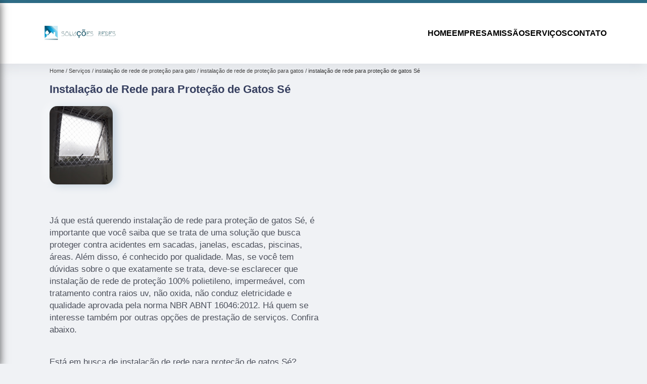

--- FILE ---
content_type: text/html; charset=utf-8
request_url: https://rede.solucoesredesdeprotecao.com.br/instalacao-de-rede-de-protecao-para-gato/instalacao-de-rede-de-protecao-para-gatos/instalacao-de-rede-para-protecao-de-gatos-se
body_size: 14306
content:
<!DOCTYPE html>
<!--[if lt IE 7]>
<html class="no-js lt-ie9 lt-ie8 lt-ie7"> <![endif]-->
<!--[if IE 7]>
<html class="no-js lt-ie9 lt-ie8"> <![endif]-->
<!--[if IE 8]>
<html class="no-js lt-ie9"> <![endif]-->
<!--[if gt IE 8]><!-->
<html class="no-js" lang="pt-br"> <!--<![endif]-->
<head>

 <!-- Google Tag Manager -->
 <script>(function(w,d,s,l,i){w[l]=w[l]||[];w[l].push({'gtm.start':
        new Date().getTime(),event:'gtm.js'});var f=d.getElementsByTagName(s)[0],
        j=d.createElement(s),dl=l!='dataLayer'?'&l='+l:'';j.async=true;j.src=
        'https://www.googletagmanager.com/gtm.js?id='+i+dl;f.parentNode.insertBefore(j,f);
        })(window,document,'script','dataLayer','GTM-KCLR9JZ');</script>
        <!-- End Google Tag Manager -->

<link rel="preconnect" href="https://fonts.googleapis.com">
  <link rel="preconnect" href="https://fonts.gstatic.com" crossorigin>
  <link rel="preload" href="https://rede.solucoesredesdeprotecao.com.br/css/theme.css" as="style">
  <link rel="preload" href="https://rede.solucoesredesdeprotecao.com.br/css/main.css" as="style">

  <link rel="preload"  href="https://rede.solucoesredesdeprotecao.com.br/./css/owl.carousel.css" as="style" />
  <link rel="preload" 
    href="https://rede.solucoesredesdeprotecao.com.br/./css/owl.theme.default.css" as="style" />
  <link rel="preload"  href="https://rede.solucoesredesdeprotecao.com.br/./css/notify.css" as="style" />
    <title>Instalação de Rede para Proteção de Gatos Sé - Instalação de Rede de Proteção para Gatos        - SOLUÇÕES REDES DE PROTECÃO </title>
    <meta charset="utf-8">
    <link rel="shortcut icon" href="https://rede.solucoesredesdeprotecao.com.br/imagens/favicon.ico">
    <base href="https://rede.solucoesredesdeprotecao.com.br/">
            <meta name="google-site-verification" content="G-ga4DluoGu6oEfPUxlCbJL37QXpFX5d5Frpcqt1fbw"/>
                <meta name="msvalidate.01" content="C6C863CB6F6FF962CE6D2636592AF74C"/>
        <meta name="description" content="">
    <meta name="keywords" content="instalação de rede de proteção para gatos">
    <meta name="viewport" content="width=device-width, initial-scale=1.0">
    <meta name="geo.position"
          content=";">
    <meta name="geo.region" content="">
    <meta name="geo.placename" content="">
    <meta name="ICBM"
          content=",">
    <meta name="robots" content="index,follow">
    <meta name="rating" content="General">
    <meta name="revisit-after" content="7 days">
    <meta name="author" content="SOLUÇÕES REDES DE PROTECÃO">
    <meta property="og:region" content="Brasil">
    <meta property="og:title"
          content="Instalação de Rede para Proteção de Gatos Sé - Instalação de Rede de Proteção para Gatos - SOLUÇÕES REDES DE PROTECÃO ">
    <meta property="og:type" content="article">
    <meta property="og:image"
          content="https://rede.solucoesredesdeprotecao.com.br/imagens/logo.png">
    <meta property="og:url"
          content="https://rede.solucoesredesdeprotecao.com.br/instalacao-de-rede-de-protecao-para-gato/instalacao-de-rede-de-protecao-para-gatos/instalacao-de-rede-para-protecao-de-gatos-se">
    <meta property="og:description" content="">
    <meta property="og:site_name" content="SOLUÇÕES REDES DE PROTECÃO">
        <link rel="canonical" href="https://rede.solucoesredesdeprotecao.com.br/instalacao-de-rede-de-protecao-para-gato/instalacao-de-rede-de-protecao-para-gatos/instalacao-de-rede-para-protecao-de-gatos-se">
    <link rel="stylesheet" href="https://rede.solucoesredesdeprotecao.com.br/css/theme.css">
    <link rel="stylesheet" type='text/css' href="https://rede.solucoesredesdeprotecao.com.br/css/main.css"/>
    
    <!-- Desenvolvido por BUSCA CLIENTES - www.buscaclientes.com.br -->
</head> 

<body data-pagina="9a0bba7fb193bc3256b44daffa2251f8">


 <!-- Google Tag Manager (noscript) -->
 <noscript><iframe src="https://www.googletagmanager.com/ns.html?id=GTM-KCLR9JZ"
        height="0" width="0" style="display:none;visibility:hidden"></iframe></noscript>
        <!-- End Google Tag Manager (noscript) -->

    <header>
          <!--  -->
<div class="contact">

  <div class="wrapper">

    <div class="social-container">
      <ul class="social-icons">
      </ul>

    </div>

    <div class="tel">
      <div id="telefones" class="right owl-carousel owl-theme">
       
        <p> (11) <span>2866-9625          </span></p><p> (11) <span>99777-7352          </span></p>        
      </div>
      <div class="tel-dropdown">
       
        <p> (11) <span><a rel="nofollow" class="tel follow-click"
              data-origem="cabecalho-telefone-"
              title="Telefone  - SOLUÇÕES REDES DE PROTECÃO"
              href="tel:+551128669625">2866-9625</a>
          </span></p><p> (11) <span><a rel="nofollow" class="tel follow-click"
              data-origem="cabecalho-telefone-2"
              title="Telefone 2 - SOLUÇÕES REDES DE PROTECÃO"
              href="tel:+5511997777352">99777-7352</a>
          </span></p>        
      </div>

    </div>

  </div>
</div>
<!-- -->
<nav class="navbar">
    <!--  -->  
  <div class="logo">
    <a href="https://rede.solucoesredesdeprotecao.com.br/" class="pagina-logo" data-area="paginaLogo"
      title="SOLUÇÕES REDES DE PROTECÃO - ">
      <img
       src="https://rede.solucoesredesdeprotecao.com.br/imagens/vazio.jpg" data-src="https://rede.solucoesredesdeprotecao.com.br/imagens/logo.png"
        title="Logo - SOLUÇÕES REDES DE PROTECÃO" class="lazyload"
        alt="Instalação de Rede para Proteção de Gatos Sé - Instalação de Rede de Proteção para Gatos - SOLUÇÕES REDES DE PROTECÃO">
    </a>
  </div>
  <!-- -->
  
  <div class="hamburguer">
    <span></span>
    <span></span>
    <span></span>
  </div>

  <ul class="menu">
            <li><a class="btn-home" data-area="paginaHome"        href="https://rede.solucoesredesdeprotecao.com.br/"
        title="Home">Home</a></li>        <li><a         href="https://rede.solucoesredesdeprotecao.com.br/empresa"
        title="Empresa">Empresa</a></li>        <li><a         href="https://rede.solucoesredesdeprotecao.com.br/missao"
        title="Missão">Missão</a></li>        <li class="dropdown" id="open-side-menu"><a         href="https://rede.solucoesredesdeprotecao.com.br/servicos"
        title="Serviços">Serviços</a></li>        <li><a         href="https://rede.solucoesredesdeprotecao.com.br/contato"
        title="Contato">Contato</a></li>
  </ul>

</nav>
    </header>
    <aside class="sidebar">
    <h2>Serviços</h2>
    
    <nav class="menu">
        
                                
                        <a href="https://rede.solucoesredesdeprotecao.com.br/instalacao-de-rede-de-protecao-para-apartamentos"
                           title="Instalação de Rede de Proteção para Apartamentos">Instalação de Rede de Proteção para Apartamentos</a>
                    
                                        
                        <a href="https://rede.solucoesredesdeprotecao.com.br/instalacao-de-rede-de-protecao-para-gato"
                           title="Instalação de Rede de Proteção para Gato">Instalação de Rede de Proteção para Gato</a>
                    
                                        
                        <a href="https://rede.solucoesredesdeprotecao.com.br/instalacao-de-redes-de-protecao"
                           title="Instalação de Redes de Proteção">Instalação de Redes de Proteção</a>
                    
                                        
                        <a href="https://rede.solucoesredesdeprotecao.com.br/instalacao-de-tela-de-protecao-para-cachorros"
                           title="Instalação de Tela de Proteção para Cachorros">Instalação de Tela de Proteção para Cachorros</a>
                    
                                        
                        <a href="https://rede.solucoesredesdeprotecao.com.br/instalacao-de-telas-de-protecao"
                           title="Instalação de Telas de Proteção">Instalação de Telas de Proteção</a>
                    
                                        
                        <a href="https://rede.solucoesredesdeprotecao.com.br/instalacao-de-telas-para-apartamentos"
                           title="Instalação de Telas para Apartamentos">Instalação de Telas para Apartamentos</a>
                    
                                        
                        <a href="https://rede.solucoesredesdeprotecao.com.br/rede-de-protecao-de-varandas"
                           title="Rede de Proteção de Varandas">Rede de Proteção de Varandas</a>
                    
                                        
                        <a href="https://rede.solucoesredesdeprotecao.com.br/rede-de-protecao-para-apartamentos"
                           title="Rede de Proteção para Apartamentos">Rede de Proteção para Apartamentos</a>
                    
                                        
                        <a href="https://rede.solucoesredesdeprotecao.com.br/rede-de-protecao-para-gato"
                           title="Rede de Proteção para Gato">Rede de Proteção para Gato</a>
                    
                                        
                        <a href="https://rede.solucoesredesdeprotecao.com.br/rede-de-protecao-para-pets"
                           title="Rede de Proteção para Pets">Rede de Proteção para Pets</a>
                    
                                        
                        <a href="https://rede.solucoesredesdeprotecao.com.br/redes-de-janelas"
                           title="Redes de Janelas">Redes de Janelas</a>
                    
                                        
                        <a href="https://rede.solucoesredesdeprotecao.com.br/redes-de-protecao"
                           title="Redes de Proteção">Redes de Proteção</a>
                    
                                        
                        <a href="https://rede.solucoesredesdeprotecao.com.br/redes-de-protecao-para-janelas"
                           title="Redes de Proteção para Janelas">Redes de Proteção para Janelas</a>
                    
                                        
                        <a href="https://rede.solucoesredesdeprotecao.com.br/redes-de-protecao-para-passaros"
                           title="Redes de Proteção para Pássaros">Redes de Proteção para Pássaros</a>
                    
                                        
                        <a href="https://rede.solucoesredesdeprotecao.com.br/redes-de-protecoes"
                           title="Redes de Proteções">Redes de Proteções</a>
                    
                                        
                        <a href="https://rede.solucoesredesdeprotecao.com.br/redes-para-apartamentos"
                           title="Redes para Apartamentos">Redes para Apartamentos</a>
                    
                                        
                        <a href="https://rede.solucoesredesdeprotecao.com.br/redes-para-gatos"
                           title="Redes para Gatos">Redes para Gatos</a>
                    
                                        
                        <a href="https://rede.solucoesredesdeprotecao.com.br/redes-para-janelas"
                           title="Redes para Janelas">Redes para Janelas</a>
                    
                                        
                        <a href="https://rede.solucoesredesdeprotecao.com.br/redes-para-janelas-de-apartamentos"
                           title="Redes para Janelas de Apartamentos">Redes para Janelas de Apartamentos</a>
                    
                                        
                        <a href="https://rede.solucoesredesdeprotecao.com.br/redes-para-sacadas"
                           title="Redes para Sacadas">Redes para Sacadas</a>
                    
                                        
                        <a href="https://rede.solucoesredesdeprotecao.com.br/redes-protecao"
                           title="Redes Proteção">Redes Proteção</a>
                    
                                        
                        <a href="https://rede.solucoesredesdeprotecao.com.br/redes-protetivas"
                           title="Redes Protetivas">Redes Protetivas</a>
                    
                                        
                        <a href="https://rede.solucoesredesdeprotecao.com.br/tela-de-protecao-para-cachorros"
                           title="Tela de Proteção para Cachorros">Tela de Proteção para Cachorros</a>
                    
                                        
                        <a href="https://rede.solucoesredesdeprotecao.com.br/telas-contra-moscas"
                           title="Telas contra Moscas">Telas contra Moscas</a>
                    
                                        
                        <a href="https://rede.solucoesredesdeprotecao.com.br/telas-contra-mosquitos"
                           title="Telas contra Mosquitos">Telas contra Mosquitos</a>
                    
                                        
                        <a href="https://rede.solucoesredesdeprotecao.com.br/telas-de-protecao"
                           title="Telas de Proteção">Telas de Proteção</a>
                    
                                        
                        <a href="https://rede.solucoesredesdeprotecao.com.br/telas-de-protecao-para-gato"
                           title="Telas de Proteção para Gato">Telas de Proteção para Gato</a>
                    
                                        
                        <a href="https://rede.solucoesredesdeprotecao.com.br/telas-de-protecao-para-passaros"
                           title="Telas de Proteção para Pássaros">Telas de Proteção para Pássaros</a>
                    
                                        
                        <a href="https://rede.solucoesredesdeprotecao.com.br/telas-de-residencias"
                           title="Telas de Residencias">Telas de Residencias</a>
                    
                                        
                        <a href="https://rede.solucoesredesdeprotecao.com.br/telas-para-apartamento"
                           title="Telas para Apartamento">Telas para Apartamento</a>
                    
                            
        </nav>
</aside>
    <main>
        <div class="wrapper"><div class="container">

<div id="breadcrumb">
		<ol itemscope itemtype="http://schema.org/BreadcrumbList">
								<li itemprop="itemListElement" itemscope
						itemtype="http://schema.org/ListItem">
						<a itemprop="item" href="https://rede.solucoesredesdeprotecao.com.br/">
							<span itemprop="name">Home</span></a>
						<meta itemprop="position" content="1"/>
					</li>
											<li itemprop="itemListElement" itemscope itemtype="http://schema.org/ListItem">
							<a itemprop="item"
							   href="https://rede.solucoesredesdeprotecao.com.br/servicos">
								<span itemprop="name">Serviços</span></a>
							<meta itemprop="position" content="2"/>
						</li>
												<li itemprop="itemListElement" itemscope itemtype="http://schema.org/ListItem">
							<a itemprop="item"
							   href="https://rede.solucoesredesdeprotecao.com.br/instalacao-de-rede-de-protecao-para-gato">
								<span itemprop="name">instalação de rede de proteção para gato</span></a>
							<meta itemprop="position" content="3"/>
						</li>
												<li itemprop="itemListElement" itemscope itemtype="http://schema.org/ListItem">
							<a itemprop="item"
							   href="https://rede.solucoesredesdeprotecao.com.br/instalacao-de-rede-de-protecao-para-gatos">
								<span itemprop="name">instalação de rede de proteção para gatos</span></a>
							<meta itemprop="position" content="4"/>
						</li>
												<li><span>instalação de rede para proteção de gatos Sé</span></li>
								</ol>
</div>

</div>
</div>
        <div class="wrapper text">
 
            <article class="readMore">
                <h1>Instalação de Rede para Proteção de Gatos Sé</h1>
                <img class="imagem-pagina lazyload" src="https://rede.solucoesredesdeprotecao.com.br/imagens/vazio.jpg" data-src="https://rede.solucoesredesdeprotecao.com.br/imagens/instalacao-de-rede-para-protecao-de-gatos.jpg"
                    id="imagem-"
                    alt="Instalação de Rede para Proteção de Gatos Sé - Instalação de Rede de Proteção para Gatos"
                    title="Instalação de Rede para Proteção de Gatos Sé - Instalação de Rede de Proteção para Gatos"
                    width="155"
                    height="172">
                <p><p>Já que está querendo instalação de rede para proteção de gatos Sé, é importante que você saiba que se trata de uma solução que busca proteger contra acidentes em sacadas, janelas, escadas, piscinas, áreas. Além disso, é conhecido por qualidade. Mas, se você tem dúvidas sobre o que exatamente se trata, deve-se esclarecer que instalação de rede de proteção 100% polietileno, impermeável, com tratamento contra raios uv, não oxida, não conduz eletricidade e qualidade aprovada pela norma NBR ABNT 16046:2012. Há quem se interesse também por outras opções de prestação de serviços. Confira abaixo.</p></p>
                <p>Está em busca de instalação de rede para proteção de gatos Sé? Saiba que a Soluções Redes de Proteção oferece a solução no segmento de Redes de Proteção, como, Rede de Proteção para Piscina, Redes de Proteção em Mauá, Rede de Proteção para Gatos, Rede de Proteção para Sacada, Rede de Proteção, Rede de Proteção para Apartamento, entre outros serviços. Isso acontece graças aos investimentos da empresa com ótimos profissionais e instalações de qualidade, buscando sempre a satisfação do cliente e a excelência em produtos e trabalhos. <h2>Redes de Proteção em Mauá</h2><p>As redes de proteção são uma solução eficiente para garantir a segurança de crianças, animais de estimação e idosos em apartamentos e casas. Em Mauá, a Soluções Redes de Proteção oferece produtos de alta qualidade, com resistência e durabilidade comprovadas. Além disso, a empresa conta com uma equipe de profissionais capacitados para realizar a instalação de forma segura e eficiente. As redes de proteção da Soluções Redes de Proteção são fabricadas com materiais de primeira linha, garantindo a proteção contra quedas e acidentes. Com a instalação das redes, é possível ter mais tranquilidade e segurança em casa, sem abrir mão da vista e da ventilação. Entre em contato com a Soluções Redes de Proteção e solicite um orçamento sem compromisso.</p> Não deixe de entrar em contato para obter mais informações sobre cada opção oferecida para nossos clientes com excelente. Nosso atendimento busca sempre sanar a dúvida dos clientes, deixando-os amparados em relação aos questionamentos do ramo.</p>
            </article>

            

                    <div class="formCotacao">
    <form action="https://rede.solucoesredesdeprotecao.com.br/enviar-cotacao" id="formulario-cotacao" method="post">
        <div class="header">
            <h3>.</h3>
        </div>
        <input type="hidden" name="acao" value="cotacao">
        <input type="hidden" name="produto_nome" value="">
        <input class="url-atual" type="hidden" name="produto_url" value="">
        <input class="url-atual" type="hidden" name="produto_ref" value="">
        <input type="hidden" name="imagem" value="" />
        <input type="hidden" name="site" value="https://rede.solucoesredesdeprotecao.com.br/" />
        <input type="hidden" name="email" value="solucoesredesdeprotecao@gmail.com" />
                <input type="hidden" name="projeto" value="5012" />

        <div class="item-form" id="campos-formulario">
            <input style="font-family: 'Font Awesome 5 Free'; font-weight: 700;" type="text" name="nome"
                placeholder="&#xf007; Nome" required>
            <p class="error-message" id="erro_nome"></p>
            <input style="font-family: 'Font Awesome 5 Free'; font-weight: 700;" type="email" name="email_contato"
                placeholder="&#xf0e0; Email" required>
            <p class="error-message" id="erro_email_contato"></p>
            <input style="font-family: 'Font Awesome 5 Free'; font-weight: 700;" type="text" name="telefone"
                class="telefone" placeholder="&#xf095; Telefone" required>
            <p class="error-message" id="erro_telefone"></p>

            <p class="error-message" id="erro_palavra"></p>
        </div>

        <div class="item-form" id="mensagem-formulario">
            <textarea style="font-family: 'Font Awesome 5 Free'; font-weight: 700;" name="mensagem"
                placeholder=" &#xf0e0;  Sua mensagem"></textarea>
            <p class="error-message" id="erro_mensagem"></p>
        </div>
        <div class="clear"></div>

        <div class="cta-formulario">
            <div class="seguranca-cta-formulario">
                <div class="item-cta">
                                        <div class="g-recaptcha" data-sitekey="6Lf93D4aAAAAAGMaeDGtDDEH2aHZRUBeLeZGLexP">
                    </div>
                                    </div>
                <div class="item-cta">
                <button type="button" id="btn-enviar-cotacao" class="btn-verde">Enviar</button>

                    <img src="https://rede.solucoesredesdeprotecao.com.br/imagens/vazio.jpg" data-src="imagens/ajax-loader.gif" class="lazyload image-loading" id="loader-ajax" alt="Aguarde..."
                        title="Aguarde..." style="display:none">
                </div>
            </div>
        </div>

        

    </form>
    </div>
    

    
            

        </div>

        <div class="categorias">
                    </div>


        <div class="copyright">O conteúdo do texto
            "<strong>Instalação de Rede para Proteção de Gatos Sé</strong>" é de direito reservado. Sua
            reprodução, parcial ou total, mesmo citando nossos links, é proibida sem a autorização do autor.
            Crime de violação de direito autoral &ndash; artigo 184 do Código Penal &ndash; <a
                title="Lei de direitos autorais" target="_blank"
                href="http://www.planalto.gov.br/Ccivil_03/Leis/L9610.htm" rel="noreferrer">Lei 9610/98 - Lei
                de direitos autorais</a>.
        </div>

    </main>
    </div><!-- .wrapper -->
    
    <footer>
    <aside class="categorias-footer">
        <h2>
            <a href="https://rede.solucoesredesdeprotecao.com.br/servicos"
                title="Serviços - SOLUÇÕES REDES DE PROTECÃO ">Serviços</a>
        </h2>
        <nav>
            <ul class="cssmenu" id="accordian">
                                <li class="dropdown">
                    <a class="dropdown-toggle" href="https://rede.solucoesredesdeprotecao.com.br/instalacao-de-rede-de-protecao-para-apartamentos"
                        title="Instalação de Rede de Proteção para Apartamentos">Instalação de Rede de Proteção para Apartamentos</a>
                    <ul class="sub-menu subcategoria-menu">
                                                <li>
                            <a href="https://rede.solucoesredesdeprotecao.com.br/instalacao-de-rede-de-protecao-apartamento"
                                title="Instalação de Rede de Proteção Apartamento">Instalação de Rede de Proteção Apartamento</a>
                        </li>

                                                <li>
                            <a href="https://rede.solucoesredesdeprotecao.com.br/instalacao-de-rede-de-protecao-de-apartamento"
                                title="Instalação de Rede de Proteção de Apartamento">Instalação de Rede de Proteção de Apartamento</a>
                        </li>

                                                <li>
                            <a href="https://rede.solucoesredesdeprotecao.com.br/instalacao-de-rede-de-protecao-de-janela-de-apartamento"
                                title="Instalação de Rede de Proteção de Janela de Apartamento">Instalação de Rede de Proteção de Janela de Apartamento</a>
                        </li>

                                                <li>
                            <a href="https://rede.solucoesredesdeprotecao.com.br/instalacao-de-rede-de-protecao-em-apartamento"
                                title="Instalação de Rede de Proteção em Apartamento">Instalação de Rede de Proteção em Apartamento</a>
                        </li>

                                                <li>
                            <a href="https://rede.solucoesredesdeprotecao.com.br/instalacao-de-rede-de-protecao-janela-apartamento"
                                title="Instalação de Rede de Proteção Janela Apartamento">Instalação de Rede de Proteção Janela Apartamento</a>
                        </li>

                                                <li>
                            <a href="https://rede.solucoesredesdeprotecao.com.br/instalacao-de-rede-de-protecao-para-janela-de-apartamento"
                                title="Instalação de Rede de Proteção para Janela de Apartamento">Instalação de Rede de Proteção para Janela de Apartamento</a>
                        </li>

                                                <li>
                            <a href="https://rede.solucoesredesdeprotecao.com.br/instalacao-de-rede-de-protecao-para-sacada-de-apartamento"
                                title="Instalação de Rede de Proteção para Sacada de Apartamento">Instalação de Rede de Proteção para Sacada de Apartamento</a>
                        </li>

                                                <li>
                            <a href="https://rede.solucoesredesdeprotecao.com.br/instalacao-de-rede-de-protecao-para-varanda-de-apartamento"
                                title="Instalação de Rede de Proteção para Varanda de Apartamento">Instalação de Rede de Proteção para Varanda de Apartamento</a>
                        </li>

                                                <li>
                            <a href="https://rede.solucoesredesdeprotecao.com.br/instalacao-de-rede-protecao-apartamento"
                                title="Instalação de Rede Proteção Apartamento">Instalação de Rede Proteção Apartamento</a>
                        </li>

                                                <li>
                            <a href="https://rede.solucoesredesdeprotecao.com.br/instalacao-de-rede-protecao-janela-apartamento"
                                title="Instalação de Rede Proteção Janela Apartamento">Instalação de Rede Proteção Janela Apartamento</a>
                        </li>

                                                <li>
                            <a href="https://rede.solucoesredesdeprotecao.com.br/instalacao-de-rede-protecao-sacada"
                                title="Instalação de Rede Proteção Sacada">Instalação de Rede Proteção Sacada</a>
                        </li>

                                                <li>
                            <a href="https://rede.solucoesredesdeprotecao.com.br/instalacao-de-rede-tela-de-protecao-apartamento"
                                title="Instalação de Rede Tela de Proteção Apartamento">Instalação de Rede Tela de Proteção Apartamento</a>
                        </li>

                                            </ul>
                </li>
                                <li class="dropdown">
                    <a class="dropdown-toggle" href="https://rede.solucoesredesdeprotecao.com.br/instalacao-de-rede-de-protecao-para-gato"
                        title="Instalação de Rede de Proteção para Gato">Instalação de Rede de Proteção para Gato</a>
                    <ul class="sub-menu subcategoria-menu">
                                                <li>
                            <a href="https://rede.solucoesredesdeprotecao.com.br/instalacao-de-rede-de-protecao-gatos"
                                title="Instalação de Rede de Proteção Gatos">Instalação de Rede de Proteção Gatos</a>
                        </li>

                                                <li>
                            <a href="https://rede.solucoesredesdeprotecao.com.br/instalacao-de-rede-de-protecao-gatos-3x3"
                                title="Instalação de Rede de Proteção Gatos 3x3">Instalação de Rede de Proteção Gatos 3x3</a>
                        </li>

                                                <li>
                            <a href="https://rede.solucoesredesdeprotecao.com.br/instalacao-de-rede-de-protecao-para-gatos"
                                title="Instalação de Rede de Proteção para Gatos">Instalação de Rede de Proteção para Gatos</a>
                        </li>

                                                <li>
                            <a href="https://rede.solucoesredesdeprotecao.com.br/instalacao-de-rede-de-protecao-para-gatos-3x3"
                                title="Instalação de Rede de Proteção para Gatos 3x3">Instalação de Rede de Proteção para Gatos 3x3</a>
                        </li>

                                                <li>
                            <a href="https://rede.solucoesredesdeprotecao.com.br/instalacao-de-rede-de-protecao-para-gatos-janela"
                                title="Instalação de Rede de Proteção para Gatos Janela">Instalação de Rede de Proteção para Gatos Janela</a>
                        </li>

                                                <li>
                            <a href="https://rede.solucoesredesdeprotecao.com.br/instalacao-de-rede-de-protecao-para-janelas-gatos"
                                title="Instalação de Rede de Proteção para Janelas Gatos">Instalação de Rede de Proteção para Janelas Gatos</a>
                        </li>

                                                <li>
                            <a href="https://rede.solucoesredesdeprotecao.com.br/instalacao-de-rede-de-protecao-removivel-para-gatos"
                                title="Instalação de Rede de Proteção Removível para Gatos">Instalação de Rede de Proteção Removível para Gatos</a>
                        </li>

                                                <li>
                            <a href="https://rede.solucoesredesdeprotecao.com.br/instalacao-de-rede-de-protecao-transparente-para-gatos"
                                title="Instalação de Rede de Proteção Transparente para Gatos">Instalação de Rede de Proteção Transparente para Gatos</a>
                        </li>

                                                <li>
                            <a href="https://rede.solucoesredesdeprotecao.com.br/instalacao-de-rede-para-protecao-de-gatos"
                                title="Instalação de Rede para Proteção de Gatos">Instalação de Rede para Proteção de Gatos</a>
                        </li>

                                                <li>
                            <a href="https://rede.solucoesredesdeprotecao.com.br/instalacao-de-rede-protecao-gatos"
                                title="Instalação de Rede Proteção Gatos">Instalação de Rede Proteção Gatos</a>
                        </li>

                                                <li>
                            <a href="https://rede.solucoesredesdeprotecao.com.br/instalacao-de-rede-protecao-janela-gatos"
                                title="Instalação de Rede Proteção Janela Gatos">Instalação de Rede Proteção Janela Gatos</a>
                        </li>

                                                <li>
                            <a href="https://rede.solucoesredesdeprotecao.com.br/instalacao-de-rede-protecao-para-gatos"
                                title="Instalação de Rede Proteção para Gatos">Instalação de Rede Proteção para Gatos</a>
                        </li>

                                            </ul>
                </li>
                                <li class="dropdown">
                    <a class="dropdown-toggle" href="https://rede.solucoesredesdeprotecao.com.br/instalacao-de-redes-de-protecao"
                        title="Instalação de Redes de Proteção">Instalação de Redes de Proteção</a>
                    <ul class="sub-menu subcategoria-menu">
                                                <li>
                            <a href="https://rede.solucoesredesdeprotecao.com.br/instalacao-de-rede-de-protecao"
                                title="Instalação de Rede de Proteção">Instalação de Rede de Proteção</a>
                        </li>

                                                <li>
                            <a href="https://rede.solucoesredesdeprotecao.com.br/instalacao-de-rede-de-protecao-esportiva"
                                title="Instalação de Rede de Proteção Esportiva">Instalação de Rede de Proteção Esportiva</a>
                        </li>

                                                <li>
                            <a href="https://rede.solucoesredesdeprotecao.com.br/instalacao-de-rede-de-protecao-janela"
                                title="Instalação de Rede de Proteção Janela">Instalação de Rede de Proteção Janela</a>
                        </li>

                                                <li>
                            <a href="https://rede.solucoesredesdeprotecao.com.br/instalacao-de-rede-de-protecao-para-apartamento"
                                title="Instalação de Rede de Proteção para Apartamento">Instalação de Rede de Proteção para Apartamento</a>
                        </li>

                                                <li>
                            <a href="https://rede.solucoesredesdeprotecao.com.br/instalacao-de-rede-de-protecao-para-campo-de-futebol"
                                title="Instalação de Rede de Proteção para Campo de Futebol">Instalação de Rede de Proteção para Campo de Futebol</a>
                        </li>

                                                <li>
                            <a href="https://rede.solucoesredesdeprotecao.com.br/instalacao-de-rede-de-protecao-para-janelas"
                                title="Instalação de Rede de Proteção para Janelas">Instalação de Rede de Proteção para Janelas</a>
                        </li>

                                                <li>
                            <a href="https://rede.solucoesredesdeprotecao.com.br/instalacao-de-rede-de-protecao-para-passaros"
                                title="Instalação de Rede de Proteção para Pássaros">Instalação de Rede de Proteção para Pássaros</a>
                        </li>

                                                <li>
                            <a href="https://rede.solucoesredesdeprotecao.com.br/instalacao-de-rede-de-protecao-para-piscina"
                                title="Instalação de Rede de Proteção para Piscina">Instalação de Rede de Proteção para Piscina</a>
                        </li>

                                                <li>
                            <a href="https://rede.solucoesredesdeprotecao.com.br/instalacao-de-rede-de-protecao-para-sacada"
                                title="Instalação de Rede de Proteção para Sacada">Instalação de Rede de Proteção para Sacada</a>
                        </li>

                                                <li>
                            <a href="https://rede.solucoesredesdeprotecao.com.br/instalacao-de-rede-de-protecao-para-varanda"
                                title="Instalação de Rede de Proteção para Varanda">Instalação de Rede de Proteção para Varanda</a>
                        </li>

                                                <li>
                            <a href="https://rede.solucoesredesdeprotecao.com.br/instalacao-de-rede-de-protecao-passaros"
                                title="Instalação de Rede de Proteção Pássaros">Instalação de Rede de Proteção Pássaros</a>
                        </li>

                                                <li>
                            <a href="https://rede.solucoesredesdeprotecao.com.br/instalacao-de-rede-protecao"
                                title="Instalação de Rede Proteção">Instalação de Rede Proteção</a>
                        </li>

                                            </ul>
                </li>
                                <li class="dropdown">
                    <a class="dropdown-toggle" href="https://rede.solucoesredesdeprotecao.com.br/instalacao-de-tela-de-protecao-para-cachorros"
                        title="Instalação de Tela de Proteção para Cachorros">Instalação de Tela de Proteção para Cachorros</a>
                    <ul class="sub-menu subcategoria-menu">
                                                <li>
                            <a href="https://rede.solucoesredesdeprotecao.com.br/instalacao-de-tela-de-protecao-cachorro"
                                title="Instalação de Tela de Proteção Cachorro">Instalação de Tela de Proteção Cachorro</a>
                        </li>

                                                <li>
                            <a href="https://rede.solucoesredesdeprotecao.com.br/instalacao-de-tela-de-protecao-caes"
                                title="Instalação de Tela de Proteção Cães">Instalação de Tela de Proteção Cães</a>
                        </li>

                                                <li>
                            <a href="https://rede.solucoesredesdeprotecao.com.br/instalacao-de-tela-de-protecao-cao"
                                title="Instalação de Tela de Proteção Cão">Instalação de Tela de Proteção Cão</a>
                        </li>

                                                <li>
                            <a href="https://rede.solucoesredesdeprotecao.com.br/instalacao-de-tela-de-protecao-para-cachorro"
                                title="Instalação de Tela de Proteção para Cachorro">Instalação de Tela de Proteção para Cachorro</a>
                        </li>

                                                <li>
                            <a href="https://rede.solucoesredesdeprotecao.com.br/instalacao-de-tela-de-protecao-para-cachorro-retratil"
                                title="Instalação de Tela de Proteção para Cachorro Retrátil">Instalação de Tela de Proteção para Cachorro Retrátil</a>
                        </li>

                                                <li>
                            <a href="https://rede.solucoesredesdeprotecao.com.br/instalacao-de-tela-de-protecao-para-caes"
                                title="Instalação de Tela de Proteção para Cães">Instalação de Tela de Proteção para Cães</a>
                        </li>

                                                <li>
                            <a href="https://rede.solucoesredesdeprotecao.com.br/instalacao-de-tela-para-protecao-de-cachorro"
                                title="Instalação de Tela para Proteção de Cachorro">Instalação de Tela para Proteção de Cachorro</a>
                        </li>

                                                <li>
                            <a href="https://rede.solucoesredesdeprotecao.com.br/instalacao-de-tela-protecao-cachorro"
                                title="Instalação de Tela Proteção Cachorro">Instalação de Tela Proteção Cachorro</a>
                        </li>

                                                <li>
                            <a href="https://rede.solucoesredesdeprotecao.com.br/instalacao-de-tela-protecao-cachorro-retratil"
                                title="Instalação de Tela Proteção Cachorro Retrátil">Instalação de Tela Proteção Cachorro Retrátil</a>
                        </li>

                                                <li>
                            <a href="https://rede.solucoesredesdeprotecao.com.br/instalacao-de-tela-protecao-para-cachorro"
                                title="Instalação de Tela Proteção para Cachorro">Instalação de Tela Proteção para Cachorro</a>
                        </li>

                                            </ul>
                </li>
                                <li class="dropdown">
                    <a class="dropdown-toggle" href="https://rede.solucoesredesdeprotecao.com.br/instalacao-de-telas-de-protecao"
                        title="Instalação de Telas de Proteção">Instalação de Telas de Proteção</a>
                    <ul class="sub-menu subcategoria-menu">
                                                <li>
                            <a href="https://rede.solucoesredesdeprotecao.com.br/instalacao-de-tela-de-protecao"
                                title="Instalação de Tela de Proteção">Instalação de Tela de Proteção</a>
                        </li>

                                                <li>
                            <a href="https://rede.solucoesredesdeprotecao.com.br/instalacao-de-tela-de-protecao-infantil"
                                title="Instalação de Tela de Proteção Infantil">Instalação de Tela de Proteção Infantil</a>
                        </li>

                                                <li>
                            <a href="https://rede.solucoesredesdeprotecao.com.br/instalacao-de-tela-de-protecao-para-bebe"
                                title="Instalação de Tela de Proteção para Bebê">Instalação de Tela de Proteção para Bebê</a>
                        </li>

                                                <li>
                            <a href="https://rede.solucoesredesdeprotecao.com.br/instalacao-de-tela-de-protecao-para-criancas"
                                title="Instalação de Tela de Proteção para Crianças">Instalação de Tela de Proteção para Crianças</a>
                        </li>

                                                <li>
                            <a href="https://rede.solucoesredesdeprotecao.com.br/instalacao-de-tela-de-protecao-para-gatos"
                                title="Instalação de Tela de Proteção para Gatos">Instalação de Tela de Proteção para Gatos</a>
                        </li>

                                                <li>
                            <a href="https://rede.solucoesredesdeprotecao.com.br/instalacao-de-tela-de-protecao-para-janela"
                                title="Instalação de Tela de Proteção para Janela">Instalação de Tela de Proteção para Janela</a>
                        </li>

                                                <li>
                            <a href="https://rede.solucoesredesdeprotecao.com.br/instalacao-de-tela-de-protecao-para-sacada"
                                title="Instalação de Tela de Proteção para Sacada">Instalação de Tela de Proteção para Sacada</a>
                        </li>

                                                <li>
                            <a href="https://rede.solucoesredesdeprotecao.com.br/instalacao-de-tela-de-protecao-para-varanda"
                                title="Instalação de Tela de Proteção para Varanda">Instalação de Tela de Proteção para Varanda</a>
                        </li>

                                                <li>
                            <a href="https://rede.solucoesredesdeprotecao.com.br/instalacao-de-tela-protecao-apartamento"
                                title="Instalação de Tela Proteção Apartamento">Instalação de Tela Proteção Apartamento</a>
                        </li>

                                                <li>
                            <a href="https://rede.solucoesredesdeprotecao.com.br/instalacao-de-tela-protecao-janela-apartamento"
                                title="Instalação de Tela Proteção Janela Apartamento">Instalação de Tela Proteção Janela Apartamento</a>
                        </li>

                                                <li>
                            <a href="https://rede.solucoesredesdeprotecao.com.br/instalacao-de-tela-protecao-piscina"
                                title="Instalação de Tela Proteção Piscina">Instalação de Tela Proteção Piscina</a>
                        </li>

                                            </ul>
                </li>
                                <li class="dropdown">
                    <a class="dropdown-toggle" href="https://rede.solucoesredesdeprotecao.com.br/instalacao-de-telas-para-apartamentos"
                        title="Instalação de Telas para Apartamentos">Instalação de Telas para Apartamentos</a>
                    <ul class="sub-menu subcategoria-menu">
                                                <li>
                            <a href="https://rede.solucoesredesdeprotecao.com.br/instalacao-de-tela-de-apartamento"
                                title="Instalação de Tela de Apartamento">Instalação de Tela de Apartamento</a>
                        </li>

                                                <li>
                            <a href="https://rede.solucoesredesdeprotecao.com.br/instalacao-de-tela-de-apartamento-para-gato"
                                title="Instalação de Tela de Apartamento para Gato">Instalação de Tela de Apartamento para Gato</a>
                        </li>

                                                <li>
                            <a href="https://rede.solucoesredesdeprotecao.com.br/instalacao-de-tela-de-janela-apartamento"
                                title="Instalação de Tela de Janela Apartamento">Instalação de Tela de Janela Apartamento</a>
                        </li>

                                                <li>
                            <a href="https://rede.solucoesredesdeprotecao.com.br/instalacao-de-tela-de-protecao-apartamento"
                                title="Instalação de Tela de Proteção Apartamento">Instalação de Tela de Proteção Apartamento</a>
                        </li>

                                                <li>
                            <a href="https://rede.solucoesredesdeprotecao.com.br/instalacao-de-tela-de-protecao-de-apartamento"
                                title="Instalação de Tela de Proteção de Apartamento">Instalação de Tela de Proteção de Apartamento</a>
                        </li>

                                                <li>
                            <a href="https://rede.solucoesredesdeprotecao.com.br/instalacao-de-tela-de-protecao-em-apartamento"
                                title="Instalação de Tela de Proteção em Apartamento">Instalação de Tela de Proteção em Apartamento</a>
                        </li>

                                                <li>
                            <a href="https://rede.solucoesredesdeprotecao.com.br/instalacao-de-tela-de-protecao-para-sacada-de-apartamento"
                                title="Instalação de Tela de Proteção para Sacada de Apartamento">Instalação de Tela de Proteção para Sacada de Apartamento</a>
                        </li>

                                                <li>
                            <a href="https://rede.solucoesredesdeprotecao.com.br/instalacao-de-tela-de-seguranca-para-janela-de-apartamento"
                                title="Instalação de Tela de Segurança para Janela de Apartamento">Instalação de Tela de Segurança para Janela de Apartamento</a>
                        </li>

                                                <li>
                            <a href="https://rede.solucoesredesdeprotecao.com.br/instalacao-de-tela-em-janela-de-apartamento"
                                title="Instalação de Tela em Janela de Apartamento">Instalação de Tela em Janela de Apartamento</a>
                        </li>

                                                <li>
                            <a href="https://rede.solucoesredesdeprotecao.com.br/instalacao-de-tela-para-apartamento"
                                title="Instalação de Tela para Apartamento">Instalação de Tela para Apartamento</a>
                        </li>

                                                <li>
                            <a href="https://rede.solucoesredesdeprotecao.com.br/instalacao-de-tela-para-apartamento-gato"
                                title="Instalação de Tela para Apartamento Gato">Instalação de Tela para Apartamento Gato</a>
                        </li>

                                                <li>
                            <a href="https://rede.solucoesredesdeprotecao.com.br/instalacao-de-tela-para-janela-apartamento"
                                title="Instalação de Tela para Janela Apartamento">Instalação de Tela para Janela Apartamento</a>
                        </li>

                                            </ul>
                </li>
                                <li class="dropdown">
                    <a class="dropdown-toggle" href="https://rede.solucoesredesdeprotecao.com.br/rede-de-protecao-de-varandas"
                        title="Rede de Proteção de Varandas">Rede de Proteção de Varandas</a>
                    <ul class="sub-menu subcategoria-menu">
                                                <li>
                            <a href="https://rede.solucoesredesdeprotecao.com.br/rede-de-protecao-varanda"
                                title="Rede de Proteção Varanda">Rede de Proteção Varanda</a>
                        </li>

                                                <li>
                            <a href="https://rede.solucoesredesdeprotecao.com.br/rede-protecao-de-varanda"
                                title="Rede Proteção de Varanda">Rede Proteção de Varanda</a>
                        </li>

                                                <li>
                            <a href="https://rede.solucoesredesdeprotecao.com.br/rede-protecao-para-varanda"
                                title="Rede Proteção para Varanda">Rede Proteção para Varanda</a>
                        </li>

                                                <li>
                            <a href="https://rede.solucoesredesdeprotecao.com.br/rede-protecao-varandas"
                                title="Rede Proteção Varandas">Rede Proteção Varandas</a>
                        </li>

                                                <li>
                            <a href="https://rede.solucoesredesdeprotecao.com.br/rede-protetora-varanda"
                                title="Rede Protetora Varanda">Rede Protetora Varanda</a>
                        </li>

                                                <li>
                            <a href="https://rede.solucoesredesdeprotecao.com.br/tela-de-protecao-de-varanda"
                                title="Tela de Proteção de Varanda">Tela de Proteção de Varanda</a>
                        </li>

                                                <li>
                            <a href="https://rede.solucoesredesdeprotecao.com.br/tela-de-protecao-para-varanda-de-apartamento"
                                title="Tela de Proteção para Varanda de Apartamento">Tela de Proteção para Varanda de Apartamento</a>
                        </li>

                                                <li>
                            <a href="https://rede.solucoesredesdeprotecao.com.br/tela-de-seguranca-para-varanda"
                                title="Tela de Segurança para Varanda">Tela de Segurança para Varanda</a>
                        </li>

                                                <li>
                            <a href="https://rede.solucoesredesdeprotecao.com.br/tela-de-varanda-de-apartamento"
                                title="Tela de Varanda de Apartamento">Tela de Varanda de Apartamento</a>
                        </li>

                                                <li>
                            <a href="https://rede.solucoesredesdeprotecao.com.br/tela-para-varanda-de-apartamento"
                                title="Tela para Varanda de Apartamento">Tela para Varanda de Apartamento</a>
                        </li>

                                            </ul>
                </li>
                                <li class="dropdown">
                    <a class="dropdown-toggle" href="https://rede.solucoesredesdeprotecao.com.br/rede-de-protecao-para-apartamentos"
                        title="Rede de Proteção para Apartamentos">Rede de Proteção para Apartamentos</a>
                    <ul class="sub-menu subcategoria-menu">
                                                <li>
                            <a href="https://rede.solucoesredesdeprotecao.com.br/rede-de-protecao-apartamento"
                                title="Rede de Proteção Apartamento">Rede de Proteção Apartamento</a>
                        </li>

                                                <li>
                            <a href="https://rede.solucoesredesdeprotecao.com.br/rede-de-protecao-de-apartamento"
                                title="Rede de Proteção de Apartamento">Rede de Proteção de Apartamento</a>
                        </li>

                                                <li>
                            <a href="https://rede.solucoesredesdeprotecao.com.br/rede-de-protecao-de-janela-de-apartamento"
                                title="Rede de Proteção de Janela de Apartamento">Rede de Proteção de Janela de Apartamento</a>
                        </li>

                                                <li>
                            <a href="https://rede.solucoesredesdeprotecao.com.br/rede-de-protecao-em-apartamento"
                                title="Rede de Proteção em Apartamento">Rede de Proteção em Apartamento</a>
                        </li>

                                                <li>
                            <a href="https://rede.solucoesredesdeprotecao.com.br/rede-de-protecao-janela-apartamento"
                                title="Rede de Proteção Janela Apartamento">Rede de Proteção Janela Apartamento</a>
                        </li>

                                                <li>
                            <a href="https://rede.solucoesredesdeprotecao.com.br/rede-de-protecao-para-janela-de-apartamento"
                                title="Rede de Proteção para Janela de Apartamento">Rede de Proteção para Janela de Apartamento</a>
                        </li>

                                                <li>
                            <a href="https://rede.solucoesredesdeprotecao.com.br/rede-de-protecao-para-sacada-de-apartamento"
                                title="Rede de Proteção para Sacada de Apartamento">Rede de Proteção para Sacada de Apartamento</a>
                        </li>

                                                <li>
                            <a href="https://rede.solucoesredesdeprotecao.com.br/rede-de-protecao-para-varanda-de-apartamento"
                                title="Rede de Proteção para Varanda de Apartamento">Rede de Proteção para Varanda de Apartamento</a>
                        </li>

                                                <li>
                            <a href="https://rede.solucoesredesdeprotecao.com.br/rede-protecao-apartamento"
                                title="Rede Proteção Apartamento">Rede Proteção Apartamento</a>
                        </li>

                                                <li>
                            <a href="https://rede.solucoesredesdeprotecao.com.br/rede-protecao-janela-apartamento"
                                title="Rede Proteção Janela Apartamento">Rede Proteção Janela Apartamento</a>
                        </li>

                                                <li>
                            <a href="https://rede.solucoesredesdeprotecao.com.br/rede-protecao-sacada"
                                title="Rede Proteção Sacada">Rede Proteção Sacada</a>
                        </li>

                                                <li>
                            <a href="https://rede.solucoesredesdeprotecao.com.br/rede-tela-de-protecao-apartamento"
                                title="Rede Tela de Proteção Apartamento">Rede Tela de Proteção Apartamento</a>
                        </li>

                                            </ul>
                </li>
                                <li class="dropdown">
                    <a class="dropdown-toggle" href="https://rede.solucoesredesdeprotecao.com.br/rede-de-protecao-para-gato"
                        title="Rede de Proteção para Gato">Rede de Proteção para Gato</a>
                    <ul class="sub-menu subcategoria-menu">
                                                <li>
                            <a href="https://rede.solucoesredesdeprotecao.com.br/rede-de-protecao-gatos"
                                title="Rede de Proteção Gatos">Rede de Proteção Gatos</a>
                        </li>

                                                <li>
                            <a href="https://rede.solucoesredesdeprotecao.com.br/rede-de-protecao-gatos-3x3"
                                title="Rede de Proteção Gatos 3x3">Rede de Proteção Gatos 3x3</a>
                        </li>

                                                <li>
                            <a href="https://rede.solucoesredesdeprotecao.com.br/rede-de-protecao-para-gatos"
                                title="Rede de Proteção para Gatos">Rede de Proteção para Gatos</a>
                        </li>

                                                <li>
                            <a href="https://rede.solucoesredesdeprotecao.com.br/rede-de-protecao-para-gatos-3x3"
                                title="Rede de Proteção para Gatos 3x3">Rede de Proteção para Gatos 3x3</a>
                        </li>

                                                <li>
                            <a href="https://rede.solucoesredesdeprotecao.com.br/rede-de-protecao-para-gatos-janela"
                                title="Rede de Proteção para Gatos Janela">Rede de Proteção para Gatos Janela</a>
                        </li>

                                                <li>
                            <a href="https://rede.solucoesredesdeprotecao.com.br/rede-de-protecao-para-janelas-gatos"
                                title="Rede de Proteção para Janelas Gatos">Rede de Proteção para Janelas Gatos</a>
                        </li>

                                                <li>
                            <a href="https://rede.solucoesredesdeprotecao.com.br/rede-de-protecao-removivel-para-gatos"
                                title="Rede de Proteção Removível para Gatos">Rede de Proteção Removível para Gatos</a>
                        </li>

                                                <li>
                            <a href="https://rede.solucoesredesdeprotecao.com.br/rede-de-protecao-transparente-para-gatos"
                                title="Rede de Proteção Transparente para Gatos">Rede de Proteção Transparente para Gatos</a>
                        </li>

                                                <li>
                            <a href="https://rede.solucoesredesdeprotecao.com.br/rede-para-protecao-de-gatos"
                                title="Rede para Proteção de Gatos">Rede para Proteção de Gatos</a>
                        </li>

                                                <li>
                            <a href="https://rede.solucoesredesdeprotecao.com.br/rede-protecao-gatos"
                                title="Rede Proteção Gatos">Rede Proteção Gatos</a>
                        </li>

                                                <li>
                            <a href="https://rede.solucoesredesdeprotecao.com.br/rede-protecao-janela-gatos"
                                title="Rede Proteção Janela Gatos">Rede Proteção Janela Gatos</a>
                        </li>

                                                <li>
                            <a href="https://rede.solucoesredesdeprotecao.com.br/rede-protecao-para-gatos"
                                title="Rede Proteção para Gatos">Rede Proteção para Gatos</a>
                        </li>

                                            </ul>
                </li>
                                <li class="dropdown">
                    <a class="dropdown-toggle" href="https://rede.solucoesredesdeprotecao.com.br/rede-de-protecao-para-pets"
                        title="Rede de Proteção para Pets">Rede de Proteção para Pets</a>
                    <ul class="sub-menu subcategoria-menu">
                                                <li>
                            <a href="https://rede.solucoesredesdeprotecao.com.br/rede-de-protecao-para-cachorro"
                                title="Rede de Proteção para Cachorro">Rede de Proteção para Cachorro</a>
                        </li>

                                                <li>
                            <a href="https://rede.solucoesredesdeprotecao.com.br/rede-de-protecao-para-caes"
                                title="Rede de Proteção para Cães">Rede de Proteção para Cães</a>
                        </li>

                                                <li>
                            <a href="https://rede.solucoesredesdeprotecao.com.br/rede-de-protecao-pet"
                                title="Rede de Proteção Pet">Rede de Proteção Pet</a>
                        </li>

                                                <li>
                            <a href="https://rede.solucoesredesdeprotecao.com.br/rede-janela-para-gatos"
                                title="Rede Janela para Gatos">Rede Janela para Gatos</a>
                        </li>

                                                <li>
                            <a href="https://rede.solucoesredesdeprotecao.com.br/rede-protecao-pet"
                                title="Rede Proteção Pet">Rede Proteção Pet</a>
                        </li>

                                                <li>
                            <a href="https://rede.solucoesredesdeprotecao.com.br/rede-tela-para-gatos"
                                title="Rede Tela para Gatos">Rede Tela para Gatos</a>
                        </li>

                                                <li>
                            <a href="https://rede.solucoesredesdeprotecao.com.br/redes-para-protecao-de-gatos"
                                title="Redes para Proteção de Gatos">Redes para Proteção de Gatos</a>
                        </li>

                                                <li>
                            <a href="https://rede.solucoesredesdeprotecao.com.br/tela-de-protecao-para-pet"
                                title="Tela de Proteção para Pet">Tela de Proteção para Pet</a>
                        </li>

                                                <li>
                            <a href="https://rede.solucoesredesdeprotecao.com.br/tela-de-protecao-pet"
                                title="Tela de Proteção Pet">Tela de Proteção Pet</a>
                        </li>

                                                <li>
                            <a href="https://rede.solucoesredesdeprotecao.com.br/tela-protetora-para-pets"
                                title="Tela Protetora para Pets">Tela Protetora para Pets</a>
                        </li>

                                            </ul>
                </li>
                                <li class="dropdown">
                    <a class="dropdown-toggle" href="https://rede.solucoesredesdeprotecao.com.br/redes-de-janelas"
                        title="Redes de Janelas">Redes de Janelas</a>
                    <ul class="sub-menu subcategoria-menu">
                                                <li>
                            <a href="https://rede.solucoesredesdeprotecao.com.br/rede-de-protecao-em-janela-basculante"
                                title="Rede de Proteção em Janela Basculante">Rede de Proteção em Janela Basculante</a>
                        </li>

                                                <li>
                            <a href="https://rede.solucoesredesdeprotecao.com.br/rede-de-protecao-na-janela"
                                title="Rede de Proteção na Janela">Rede de Proteção na Janela</a>
                        </li>

                                                <li>
                            <a href="https://rede.solucoesredesdeprotecao.com.br/rede-de-protecao-para-janela-por-metro"
                                title="Rede de Proteção para Janela por Metro">Rede de Proteção para Janela por Metro</a>
                        </li>

                                                <li>
                            <a href="https://rede.solucoesredesdeprotecao.com.br/rede-de-protecao-removivel-para-janela"
                                title="Rede de Proteção Removível para Janela">Rede de Proteção Removível para Janela</a>
                        </li>

                                                <li>
                            <a href="https://rede.solucoesredesdeprotecao.com.br/rede-em-janela"
                                title="Rede em Janela">Rede em Janela</a>
                        </li>

                                                <li>
                            <a href="https://rede.solucoesredesdeprotecao.com.br/rede-para-colocar-na-janela"
                                title="Rede para Colocar na Janela">Rede para Colocar na Janela</a>
                        </li>

                                                <li>
                            <a href="https://rede.solucoesredesdeprotecao.com.br/rede-protecao-de-janela"
                                title="Rede Proteção de Janela">Rede Proteção de Janela</a>
                        </li>

                                                <li>
                            <a href="https://rede.solucoesredesdeprotecao.com.br/rede-protetora-para-janela-de-apartamento"
                                title="Rede Protetora para Janela de Apartamento">Rede Protetora para Janela de Apartamento</a>
                        </li>

                                                <li>
                            <a href="https://rede.solucoesredesdeprotecao.com.br/rede-removivel-para-janela"
                                title="Rede Removível para Janela">Rede Removível para Janela</a>
                        </li>

                                                <li>
                            <a href="https://rede.solucoesredesdeprotecao.com.br/redes-de-janela"
                                title="Redes de Janela">Redes de Janela</a>
                        </li>

                                            </ul>
                </li>
                                <li class="dropdown">
                    <a class="dropdown-toggle" href="https://rede.solucoesredesdeprotecao.com.br/redes-de-protecao"
                        title="Redes de Proteção">Redes de Proteção</a>
                    <ul class="sub-menu subcategoria-menu">
                                                <li>
                            <a href="https://rede.solucoesredesdeprotecao.com.br/rede-de-protecao"
                                title="Rede de Proteção">Rede de Proteção</a>
                        </li>

                                                <li>
                            <a href="https://rede.solucoesredesdeprotecao.com.br/rede-de-protecao-esportiva"
                                title="Rede de Proteção Esportiva">Rede de Proteção Esportiva</a>
                        </li>

                                                <li>
                            <a href="https://rede.solucoesredesdeprotecao.com.br/rede-de-protecao-janela"
                                title="Rede de Proteção Janela">Rede de Proteção Janela</a>
                        </li>

                                                <li>
                            <a href="https://rede.solucoesredesdeprotecao.com.br/rede-de-protecao-para-apartamento"
                                title="Rede de Proteção para Apartamento">Rede de Proteção para Apartamento</a>
                        </li>

                                                <li>
                            <a href="https://rede.solucoesredesdeprotecao.com.br/rede-de-protecao-para-campo-de-futebol"
                                title="Rede de Proteção para Campo de Futebol">Rede de Proteção para Campo de Futebol</a>
                        </li>

                                                <li>
                            <a href="https://rede.solucoesredesdeprotecao.com.br/rede-de-protecao-para-janelas"
                                title="Rede de Proteção para Janelas">Rede de Proteção para Janelas</a>
                        </li>

                                                <li>
                            <a href="https://rede.solucoesredesdeprotecao.com.br/rede-de-protecao-para-passaros"
                                title="Rede de Proteção para Pássaros">Rede de Proteção para Pássaros</a>
                        </li>

                                                <li>
                            <a href="https://rede.solucoesredesdeprotecao.com.br/rede-de-protecao-para-piscina"
                                title="Rede de Proteção para Piscina">Rede de Proteção para Piscina</a>
                        </li>

                                                <li>
                            <a href="https://rede.solucoesredesdeprotecao.com.br/rede-de-protecao-para-sacada"
                                title="Rede de Proteção para Sacada">Rede de Proteção para Sacada</a>
                        </li>

                                                <li>
                            <a href="https://rede.solucoesredesdeprotecao.com.br/rede-de-protecao-para-varanda"
                                title="Rede de Proteção para Varanda">Rede de Proteção para Varanda</a>
                        </li>

                                                <li>
                            <a href="https://rede.solucoesredesdeprotecao.com.br/rede-de-protecao-passaros"
                                title="Rede de Proteção Pássaros">Rede de Proteção Pássaros</a>
                        </li>

                                                <li>
                            <a href="https://rede.solucoesredesdeprotecao.com.br/rede-protecao"
                                title="Rede Proteção">Rede Proteção</a>
                        </li>

                                            </ul>
                </li>
                                <li class="dropdown">
                    <a class="dropdown-toggle" href="https://rede.solucoesredesdeprotecao.com.br/redes-de-protecao-para-janelas"
                        title="Redes de Proteção para Janelas">Redes de Proteção para Janelas</a>
                    <ul class="sub-menu subcategoria-menu">
                                                <li>
                            <a href="https://rede.solucoesredesdeprotecao.com.br/rede-de-protecao-em-janelas"
                                title="Rede de Proteção em Janelas">Rede de Proteção em Janelas</a>
                        </li>

                                                <li>
                            <a href="https://rede.solucoesredesdeprotecao.com.br/rede-de-protecao-para-janela"
                                title="Rede de Proteção para Janela">Rede de Proteção para Janela</a>
                        </li>

                                                <li>
                            <a href="https://rede.solucoesredesdeprotecao.com.br/rede-de-protecao-para-janela-banheiro"
                                title="Rede de Proteção para Janela Banheiro">Rede de Proteção para Janela Banheiro</a>
                        </li>

                                                <li>
                            <a href="https://rede.solucoesredesdeprotecao.com.br/rede-de-protecao-para-janelas-e-sacadas"
                                title="Rede de Proteção para Janelas e Sacadas">Rede de Proteção para Janelas e Sacadas</a>
                        </li>

                                                <li>
                            <a href="https://rede.solucoesredesdeprotecao.com.br/rede-de-protecao-para-sacadas-e-janelas"
                                title="Rede de Proteção para Sacadas e Janelas">Rede de Proteção para Sacadas e Janelas</a>
                        </li>

                                                <li>
                            <a href="https://rede.solucoesredesdeprotecao.com.br/rede-de-protecao-por-dentro-da-janela"
                                title="Rede de Proteção por Dentro da Janela">Rede de Proteção por Dentro da Janela</a>
                        </li>

                                                <li>
                            <a href="https://rede.solucoesredesdeprotecao.com.br/rede-de-seguranca-para-janela"
                                title="Rede de Segurança para Janela">Rede de Segurança para Janela</a>
                        </li>

                                                <li>
                            <a href="https://rede.solucoesredesdeprotecao.com.br/rede-nas-janelas"
                                title="Rede nas Janelas">Rede nas Janelas</a>
                        </li>

                                                <li>
                            <a href="https://rede.solucoesredesdeprotecao.com.br/rede-para-colocar-em-janela"
                                title="Rede para Colocar em Janela">Rede para Colocar em Janela</a>
                        </li>

                                                <li>
                            <a href="https://rede.solucoesredesdeprotecao.com.br/rede-para-janela"
                                title="Rede para Janela">Rede para Janela</a>
                        </li>

                                            </ul>
                </li>
                                <li class="dropdown">
                    <a class="dropdown-toggle" href="https://rede.solucoesredesdeprotecao.com.br/redes-de-protecao-para-passaros"
                        title="Redes de Proteção para Pássaros">Redes de Proteção para Pássaros</a>
                    <ul class="sub-menu subcategoria-menu">
                                                <li>
                            <a href="https://rede.solucoesredesdeprotecao.com.br/rede-anti-passaro"
                                title="Rede Anti Pássaro">Rede Anti Pássaro</a>
                        </li>

                                                <li>
                            <a href="https://rede.solucoesredesdeprotecao.com.br/rede-anti-passaros"
                                title="Rede Anti Pássaros">Rede Anti Pássaros</a>
                        </li>

                                                <li>
                            <a href="https://rede.solucoesredesdeprotecao.com.br/rede-anti-passaros-para-protecao"
                                title="Rede Anti Pássaros para Proteção">Rede Anti Pássaros para Proteção</a>
                        </li>

                                                <li>
                            <a href="https://rede.solucoesredesdeprotecao.com.br/rede-de-protecao-anti-passaros"
                                title="Rede de Proteção Anti Pássaros">Rede de Proteção Anti Pássaros</a>
                        </li>

                                                <li>
                            <a href="https://rede.solucoesredesdeprotecao.com.br/rede-de-protecao-contra-passaro"
                                title="Rede de Proteção contra Pássaro">Rede de Proteção contra Pássaro</a>
                        </li>

                                                <li>
                            <a href="https://rede.solucoesredesdeprotecao.com.br/rede-de-protecao-contra-passaros"
                                title="Rede de Proteção contra Pássaros">Rede de Proteção contra Pássaros</a>
                        </li>

                                                <li>
                            <a href="https://rede.solucoesredesdeprotecao.com.br/rede-de-protecao-para-passaro"
                                title="Rede de Proteção para Pássaro">Rede de Proteção para Pássaro</a>
                        </li>

                                                <li>
                            <a href="https://rede.solucoesredesdeprotecao.com.br/rede-protecao-passaros"
                                title="Rede Proteção Pássaros">Rede Proteção Pássaros</a>
                        </li>

                                                <li>
                            <a href="https://rede.solucoesredesdeprotecao.com.br/redes-anti-passaros"
                                title="Redes Anti Pássaros">Redes Anti Pássaros</a>
                        </li>

                                                <li>
                            <a href="https://rede.solucoesredesdeprotecao.com.br/redes-para-passaros"
                                title="Redes para Pássaros">Redes para Pássaros</a>
                        </li>

                                            </ul>
                </li>
                                <li class="dropdown">
                    <a class="dropdown-toggle" href="https://rede.solucoesredesdeprotecao.com.br/redes-de-protecoes"
                        title="Redes de Proteções">Redes de Proteções</a>
                    <ul class="sub-menu subcategoria-menu">
                                                <li>
                            <a href="https://rede.solucoesredesdeprotecao.com.br/rede-de-protecao-10x10"
                                title="Rede de Proteção 10x10">Rede de Proteção 10x10</a>
                        </li>

                                                <li>
                            <a href="https://rede.solucoesredesdeprotecao.com.br/rede-de-protecao-2x2"
                                title="Rede de Proteção 2x2">Rede de Proteção 2x2</a>
                        </li>

                                                <li>
                            <a href="https://rede.solucoesredesdeprotecao.com.br/rede-de-protecao-3-cm"
                                title="Rede de Proteção 3 Cm">Rede de Proteção 3 Cm</a>
                        </li>

                                                <li>
                            <a href="https://rede.solucoesredesdeprotecao.com.br/rede-de-protecao-a-metro"
                                title="Rede de Proteção a Metro">Rede de Proteção a Metro</a>
                        </li>

                                                <li>
                            <a href="https://rede.solucoesredesdeprotecao.com.br/rede-de-protecao-contra-queda"
                                title="Rede de Proteção contra Queda">Rede de Proteção contra Queda</a>
                        </li>

                                                <li>
                            <a href="https://rede.solucoesredesdeprotecao.com.br/rede-de-protecao-horizontal"
                                title="Rede de Proteção Horizontal">Rede de Proteção Horizontal</a>
                        </li>

                                                <li>
                            <a href="https://rede.solucoesredesdeprotecao.com.br/rede-de-protecao-para-casa"
                                title="Rede de Proteção para Casa">Rede de Proteção para Casa</a>
                        </li>

                                                <li>
                            <a href="https://rede.solucoesredesdeprotecao.com.br/rede-de-protecao-para-playground"
                                title="Rede de Proteção para Playground">Rede de Proteção para Playground</a>
                        </li>

                                                <li>
                            <a href="https://rede.solucoesredesdeprotecao.com.br/rede-de-protecao-para-area-externa"
                                title="Rede de Proteção para área Externa">Rede de Proteção para área Externa</a>
                        </li>

                                                <li>
                            <a href="https://rede.solucoesredesdeprotecao.com.br/rede-de-protecao-reforcada"
                                title="Rede de Proteção Reforçada">Rede de Proteção Reforçada</a>
                        </li>

                                                <li>
                            <a href="https://rede.solucoesredesdeprotecao.com.br/rede-de-protecao-residencial"
                                title="Rede de Proteção Residencial">Rede de Proteção Residencial</a>
                        </li>

                                                <li>
                            <a href="https://rede.solucoesredesdeprotecao.com.br/rede-de-protecao-venda-por-metro"
                                title="Rede de Proteção Venda por Metro">Rede de Proteção Venda por Metro</a>
                        </li>

                                            </ul>
                </li>
                                <li class="dropdown">
                    <a class="dropdown-toggle" href="https://rede.solucoesredesdeprotecao.com.br/redes-para-apartamentos"
                        title="Redes para Apartamentos">Redes para Apartamentos</a>
                    <ul class="sub-menu subcategoria-menu">
                                                <li>
                            <a href="https://rede.solucoesredesdeprotecao.com.br/rede-apartamento-tela"
                                title="Rede Apartamento Tela">Rede Apartamento Tela</a>
                        </li>

                                                <li>
                            <a href="https://rede.solucoesredesdeprotecao.com.br/rede-de-protecao-de-apartamentos"
                                title="Rede de Proteção de Apartamentos">Rede de Proteção de Apartamentos</a>
                        </li>

                                                <li>
                            <a href="https://rede.solucoesredesdeprotecao.com.br/rede-de-seguranca-para-apartamento"
                                title="Rede de Segurança para Apartamento">Rede de Segurança para Apartamento</a>
                        </li>

                                                <li>
                            <a href="https://rede.solucoesredesdeprotecao.com.br/rede-na-varanda-de-apartamento"
                                title="Rede na Varanda de Apartamento">Rede na Varanda de Apartamento</a>
                        </li>

                                                <li>
                            <a href="https://rede.solucoesredesdeprotecao.com.br/rede-para-protecao-de-janela-de-apartamento"
                                title="Rede para Proteção de Janela de Apartamento">Rede para Proteção de Janela de Apartamento</a>
                        </li>

                                                <li>
                            <a href="https://rede.solucoesredesdeprotecao.com.br/rede-para-varanda-de-apartamento"
                                title="Rede para Varanda de Apartamento">Rede para Varanda de Apartamento</a>
                        </li>

                                                <li>
                            <a href="https://rede.solucoesredesdeprotecao.com.br/redes-de-protecao-apartamento"
                                title="Redes de Proteção Apartamento">Redes de Proteção Apartamento</a>
                        </li>

                                                <li>
                            <a href="https://rede.solucoesredesdeprotecao.com.br/redes-de-protecao-de-apartamento"
                                title="Redes de Proteção de Apartamento">Redes de Proteção de Apartamento</a>
                        </li>

                                                <li>
                            <a href="https://rede.solucoesredesdeprotecao.com.br/redes-de-protecao-em-apartamento"
                                title="Redes de Proteção em Apartamento">Redes de Proteção em Apartamento</a>
                        </li>

                                                <li>
                            <a href="https://rede.solucoesredesdeprotecao.com.br/redes-de-protecao-para-apartamento"
                                title="Redes de Proteção para Apartamento">Redes de Proteção para Apartamento</a>
                        </li>

                                                <li>
                            <a href="https://rede.solucoesredesdeprotecao.com.br/redes-tela-de-protecao-apartamento"
                                title="Redes Tela de Proteção Apartamento">Redes Tela de Proteção Apartamento</a>
                        </li>

                                            </ul>
                </li>
                                <li class="dropdown">
                    <a class="dropdown-toggle" href="https://rede.solucoesredesdeprotecao.com.br/redes-para-gatos"
                        title="Redes para Gatos">Redes para Gatos</a>
                    <ul class="sub-menu subcategoria-menu">
                                                <li>
                            <a href="https://rede.solucoesredesdeprotecao.com.br/rede-de-gato-para-janela"
                                title="Rede de Gato para Janela">Rede de Gato para Janela</a>
                        </li>

                                                <li>
                            <a href="https://rede.solucoesredesdeprotecao.com.br/rede-de-janela-para-gatos"
                                title="Rede de Janela para Gatos">Rede de Janela para Gatos</a>
                        </li>

                                                <li>
                            <a href="https://rede.solucoesredesdeprotecao.com.br/rede-de-protecao-janela-para-gatos"
                                title="Rede de Proteção Janela para Gatos">Rede de Proteção Janela para Gatos</a>
                        </li>

                                                <li>
                            <a href="https://rede.solucoesredesdeprotecao.com.br/rede-de-seguranca-para-gatos"
                                title="Rede de Segurança para Gatos">Rede de Segurança para Gatos</a>
                        </li>

                                                <li>
                            <a href="https://rede.solucoesredesdeprotecao.com.br/rede-para-gatos-varanda"
                                title="Rede para Gatos Varanda">Rede para Gatos Varanda</a>
                        </li>

                                                <li>
                            <a href="https://rede.solucoesredesdeprotecao.com.br/rede-para-janela-gatos"
                                title="Rede para Janela Gatos">Rede para Janela Gatos</a>
                        </li>

                                                <li>
                            <a href="https://rede.solucoesredesdeprotecao.com.br/rede-para-janelas-gatos"
                                title="Rede para Janelas Gatos">Rede para Janelas Gatos</a>
                        </li>

                                                <li>
                            <a href="https://rede.solucoesredesdeprotecao.com.br/redes-de-protecao-para-gato"
                                title="Redes de Proteção para Gato">Redes de Proteção para Gato</a>
                        </li>

                                                <li>
                            <a href="https://rede.solucoesredesdeprotecao.com.br/redes-de-protecao-para-gatos-3x3"
                                title="Redes de Proteção para Gatos 3x3">Redes de Proteção para Gatos 3x3</a>
                        </li>

                                                <li>
                            <a href="https://rede.solucoesredesdeprotecao.com.br/redes-de-protecao-removivel-para-gatos"
                                title="Redes de Proteção Removível para Gatos">Redes de Proteção Removível para Gatos</a>
                        </li>

                                                <li>
                            <a href="https://rede.solucoesredesdeprotecao.com.br/redes-protecao-gatos"
                                title="Redes Proteção Gatos">Redes Proteção Gatos</a>
                        </li>

                                                <li>
                            <a href="https://rede.solucoesredesdeprotecao.com.br/redes-protecao-para-gatos"
                                title="Redes Proteção para Gatos">Redes Proteção para Gatos</a>
                        </li>

                                            </ul>
                </li>
                                <li class="dropdown">
                    <a class="dropdown-toggle" href="https://rede.solucoesredesdeprotecao.com.br/redes-para-janelas"
                        title="Redes para Janelas">Redes para Janelas</a>
                    <ul class="sub-menu subcategoria-menu">
                                                <li>
                            <a href="https://rede.solucoesredesdeprotecao.com.br/rede-de-janela"
                                title="Rede de Janela">Rede de Janela</a>
                        </li>

                                                <li>
                            <a href="https://rede.solucoesredesdeprotecao.com.br/rede-de-protecao-3x3"
                                title="Rede de Proteção 3x3">Rede de Proteção 3x3</a>
                        </li>

                                                <li>
                            <a href="https://rede.solucoesredesdeprotecao.com.br/rede-de-protecao-de-janela"
                                title="Rede de Proteção de Janela">Rede de Proteção de Janela</a>
                        </li>

                                                <li>
                            <a href="https://rede.solucoesredesdeprotecao.com.br/rede-de-protecao-janela-basculante"
                                title="Rede de Proteção Janela Basculante">Rede de Proteção Janela Basculante</a>
                        </li>

                                                <li>
                            <a href="https://rede.solucoesredesdeprotecao.com.br/rede-de-seguranca-para-janelas"
                                title="Rede de Segurança para Janelas">Rede de Segurança para Janelas</a>
                        </li>

                                                <li>
                            <a href="https://rede.solucoesredesdeprotecao.com.br/rede-na-janela"
                                title="Rede na Janela">Rede na Janela</a>
                        </li>

                                                <li>
                            <a href="https://rede.solucoesredesdeprotecao.com.br/rede-para-janelas"
                                title="Rede para Janelas">Rede para Janelas</a>
                        </li>

                                                <li>
                            <a href="https://rede.solucoesredesdeprotecao.com.br/rede-protecao-janela"
                                title="Rede Proteção Janela">Rede Proteção Janela</a>
                        </li>

                                                <li>
                            <a href="https://rede.solucoesredesdeprotecao.com.br/rede-protecao-janela-basculante"
                                title="Rede Proteção Janela Basculante">Rede Proteção Janela Basculante</a>
                        </li>

                                                <li>
                            <a href="https://rede.solucoesredesdeprotecao.com.br/rede-protecao-para-janela"
                                title="Rede Proteção para Janela">Rede Proteção para Janela</a>
                        </li>

                                                <li>
                            <a href="https://rede.solucoesredesdeprotecao.com.br/rede-protecao-para-janelas"
                                title="Rede Proteção para Janelas">Rede Proteção para Janelas</a>
                        </li>

                                                <li>
                            <a href="https://rede.solucoesredesdeprotecao.com.br/rede-protetora-de-janela"
                                title="Rede Protetora de Janela">Rede Protetora de Janela</a>
                        </li>

                                            </ul>
                </li>
                                <li class="dropdown">
                    <a class="dropdown-toggle" href="https://rede.solucoesredesdeprotecao.com.br/redes-para-janelas-de-apartamentos"
                        title="Redes para Janelas de Apartamentos">Redes para Janelas de Apartamentos</a>
                    <ul class="sub-menu subcategoria-menu">
                                                <li>
                            <a href="https://rede.solucoesredesdeprotecao.com.br/rede-de-protecao-para-janela-em-apartamento"
                                title="Rede de Proteção para Janela em Apartamento">Rede de Proteção para Janela em Apartamento</a>
                        </li>

                                                <li>
                            <a href="https://rede.solucoesredesdeprotecao.com.br/rede-de-protecao-para-janelas-removivel"
                                title="Rede de Proteção para Janelas Removível">Rede de Proteção para Janelas Removível</a>
                        </li>

                                                <li>
                            <a href="https://rede.solucoesredesdeprotecao.com.br/rede-janelas-apartamentos"
                                title="Rede Janelas Apartamentos">Rede Janelas Apartamentos</a>
                        </li>

                                                <li>
                            <a href="https://rede.solucoesredesdeprotecao.com.br/rede-para-janela-apartamento"
                                title="Rede para Janela Apartamento">Rede para Janela Apartamento</a>
                        </li>

                                                <li>
                            <a href="https://rede.solucoesredesdeprotecao.com.br/rede-para-janela-de-apartamento"
                                title="Rede para Janela de Apartamento">Rede para Janela de Apartamento</a>
                        </li>

                                                <li>
                            <a href="https://rede.solucoesredesdeprotecao.com.br/rede-para-janelas-de-apartamento"
                                title="Rede para Janelas de Apartamento">Rede para Janelas de Apartamento</a>
                        </li>

                                                <li>
                            <a href="https://rede.solucoesredesdeprotecao.com.br/rede-para-janelas-de-apartamentos"
                                title="Rede para Janelas de Apartamentos">Rede para Janelas de Apartamentos</a>
                        </li>

                                                <li>
                            <a href="https://rede.solucoesredesdeprotecao.com.br/redes-de-protecao-de-janela-de-apartamento"
                                title="Redes de Proteção de Janela de Apartamento">Redes de Proteção de Janela de Apartamento</a>
                        </li>

                                                <li>
                            <a href="https://rede.solucoesredesdeprotecao.com.br/redes-para-janelas-de-apartamento"
                                title="Redes para Janelas de Apartamento">Redes para Janelas de Apartamento</a>
                        </li>

                                                <li>
                            <a href="https://rede.solucoesredesdeprotecao.com.br/redes-protecao-janela-apartamento"
                                title="Redes Proteção Janela Apartamento">Redes Proteção Janela Apartamento</a>
                        </li>

                                            </ul>
                </li>
                                <li class="dropdown">
                    <a class="dropdown-toggle" href="https://rede.solucoesredesdeprotecao.com.br/redes-para-sacadas"
                        title="Redes para Sacadas">Redes para Sacadas</a>
                    <ul class="sub-menu subcategoria-menu">
                                                <li>
                            <a href="https://rede.solucoesredesdeprotecao.com.br/rede-de-protecao-em-sacada"
                                title="Rede de Proteção em Sacada">Rede de Proteção em Sacada</a>
                        </li>

                                                <li>
                            <a href="https://rede.solucoesredesdeprotecao.com.br/rede-de-protecao-para-sacadas"
                                title="Rede de Proteção para Sacadas">Rede de Proteção para Sacadas</a>
                        </li>

                                                <li>
                            <a href="https://rede.solucoesredesdeprotecao.com.br/rede-em-sacada"
                                title="Rede em Sacada">Rede em Sacada</a>
                        </li>

                                                <li>
                            <a href="https://rede.solucoesredesdeprotecao.com.br/rede-na-sacada"
                                title="Rede na Sacada">Rede na Sacada</a>
                        </li>

                                                <li>
                            <a href="https://rede.solucoesredesdeprotecao.com.br/rede-para-protecao-de-sacada"
                                title="Rede para Proteção de Sacada">Rede para Proteção de Sacada</a>
                        </li>

                                                <li>
                            <a href="https://rede.solucoesredesdeprotecao.com.br/rede-para-protecao-de-sacadas"
                                title="Rede para Proteção de Sacadas">Rede para Proteção de Sacadas</a>
                        </li>

                                                <li>
                            <a href="https://rede.solucoesredesdeprotecao.com.br/rede-para-sacada"
                                title="Rede para Sacada">Rede para Sacada</a>
                        </li>

                                                <li>
                            <a href="https://rede.solucoesredesdeprotecao.com.br/rede-para-sacadas-e-janelas"
                                title="Rede para Sacadas e Janelas">Rede para Sacadas e Janelas</a>
                        </li>

                                                <li>
                            <a href="https://rede.solucoesredesdeprotecao.com.br/rede-protecao-sacadas"
                                title="Rede Proteção Sacadas">Rede Proteção Sacadas</a>
                        </li>

                                                <li>
                            <a href="https://rede.solucoesredesdeprotecao.com.br/redes-de-protecao-de-sacada"
                                title="Redes de Proteção de Sacada">Redes de Proteção de Sacada</a>
                        </li>

                                            </ul>
                </li>
                                <li class="dropdown">
                    <a class="dropdown-toggle" href="https://rede.solucoesredesdeprotecao.com.br/redes-protecao"
                        title="Redes Proteção">Redes Proteção</a>
                    <ul class="sub-menu subcategoria-menu">
                                                <li>
                            <a href="https://rede.solucoesredesdeprotecao.com.br/rede-de-protecao-5x5"
                                title="Rede de Proteção 5x5">Rede de Proteção 5x5</a>
                        </li>

                                                <li>
                            <a href="https://rede.solucoesredesdeprotecao.com.br/rede-de-protecao-branca"
                                title="Rede de Proteção Branca">Rede de Proteção Branca</a>
                        </li>

                                                <li>
                            <a href="https://rede.solucoesredesdeprotecao.com.br/rede-de-protecao-para-quintal"
                                title="Rede de Proteção para Quintal">Rede de Proteção para Quintal</a>
                        </li>

                                                <li>
                            <a href="https://rede.solucoesredesdeprotecao.com.br/rede-de-protecao-para-terraco"
                                title="Rede de Proteção para Terraço">Rede de Proteção para Terraço</a>
                        </li>

                                                <li>
                            <a href="https://rede.solucoesredesdeprotecao.com.br/rede-de-protecao-por-metro"
                                title="Rede de Proteção por Metro">Rede de Proteção por Metro</a>
                        </li>

                                                <li>
                            <a href="https://rede.solucoesredesdeprotecao.com.br/rede-de-protecao-preco-por-metro"
                                title="Rede de Proteção Preço por Metro">Rede de Proteção Preço por Metro</a>
                        </li>

                                                <li>
                            <a href="https://rede.solucoesredesdeprotecao.com.br/rede-de-protecao-removivel"
                                title="Rede de Proteção Removível">Rede de Proteção Removível</a>
                        </li>

                                                <li>
                            <a href="https://rede.solucoesredesdeprotecao.com.br/rede-de-tela-de-protecao"
                                title="Rede de Tela de Proteção">Rede de Tela de Proteção</a>
                        </li>

                                                <li>
                            <a href="https://rede.solucoesredesdeprotecao.com.br/rede-para-protecao"
                                title="Rede para Proteção">Rede para Proteção</a>
                        </li>

                                                <li>
                            <a href="https://rede.solucoesredesdeprotecao.com.br/rede-protecoes"
                                title="Rede Proteções">Rede Proteções</a>
                        </li>

                                                <li>
                            <a href="https://rede.solucoesredesdeprotecao.com.br/rede-protecao-apartamentos"
                                title="Rede Proteção Apartamentos">Rede Proteção Apartamentos</a>
                        </li>

                                                <li>
                            <a href="https://rede.solucoesredesdeprotecao.com.br/rede-tela-de-protecao"
                                title="Rede Tela de Proteção">Rede Tela de Proteção</a>
                        </li>

                                            </ul>
                </li>
                                <li class="dropdown">
                    <a class="dropdown-toggle" href="https://rede.solucoesredesdeprotecao.com.br/redes-protetivas"
                        title="Redes Protetivas">Redes Protetivas</a>
                    <ul class="sub-menu subcategoria-menu">
                                                <li>
                            <a href="https://rede.solucoesredesdeprotecao.com.br/rede-protetora-para-janela"
                                title="Rede Protetora para Janela">Rede Protetora para Janela</a>
                        </li>

                                                <li>
                            <a href="https://rede.solucoesredesdeprotecao.com.br/rede-protetora-para-janela-da-sala"
                                title="Rede Protetora para Janela da Sala">Rede Protetora para Janela da Sala</a>
                        </li>

                                                <li>
                            <a href="https://rede.solucoesredesdeprotecao.com.br/rede-protetora-para-janela-do-quarto"
                                title="Rede Protetora para Janela do Quarto">Rede Protetora para Janela do Quarto</a>
                        </li>

                                                <li>
                            <a href="https://rede.solucoesredesdeprotecao.com.br/rede-protetora-para-janelas"
                                title="Rede Protetora para Janelas">Rede Protetora para Janelas</a>
                        </li>

                                                <li>
                            <a href="https://rede.solucoesredesdeprotecao.com.br/rede-protetora-para-janelas-da-sala"
                                title="Rede Protetora para Janelas da Sala">Rede Protetora para Janelas da Sala</a>
                        </li>

                                                <li>
                            <a href="https://rede.solucoesredesdeprotecao.com.br/rede-protetora-para-janelas-do-quarto"
                                title="Rede Protetora para Janelas do Quarto">Rede Protetora para Janelas do Quarto</a>
                        </li>

                                                <li>
                            <a href="https://rede.solucoesredesdeprotecao.com.br/redes-protetivas-para-janela"
                                title="Redes Protetivas para Janela">Redes Protetivas para Janela</a>
                        </li>

                                                <li>
                            <a href="https://rede.solucoesredesdeprotecao.com.br/redes-protetivas-para-janela-da-sala"
                                title="Redes Protetivas para Janela da Sala">Redes Protetivas para Janela da Sala</a>
                        </li>

                                                <li>
                            <a href="https://rede.solucoesredesdeprotecao.com.br/redes-protetivas-para-janela-do-quarto"
                                title="Redes Protetivas para Janela do Quarto">Redes Protetivas para Janela do Quarto</a>
                        </li>

                                                <li>
                            <a href="https://rede.solucoesredesdeprotecao.com.br/redes-protetivas-para-janelas"
                                title="Redes Protetivas para Janelas">Redes Protetivas para Janelas</a>
                        </li>

                                                <li>
                            <a href="https://rede.solucoesredesdeprotecao.com.br/redes-protetivas-para-janelas-da-sala"
                                title="Redes Protetivas para Janelas da Sala">Redes Protetivas para Janelas da Sala</a>
                        </li>

                                                <li>
                            <a href="https://rede.solucoesredesdeprotecao.com.br/redes-protetivas-para-janelas-do-quarto"
                                title="Redes Protetivas para Janelas do Quarto">Redes Protetivas para Janelas do Quarto</a>
                        </li>

                                            </ul>
                </li>
                                <li class="dropdown">
                    <a class="dropdown-toggle" href="https://rede.solucoesredesdeprotecao.com.br/tela-de-protecao-para-cachorros"
                        title="Tela de Proteção para Cachorros">Tela de Proteção para Cachorros</a>
                    <ul class="sub-menu subcategoria-menu">
                                                <li>
                            <a href="https://rede.solucoesredesdeprotecao.com.br/tela-de-protecao-cachorro"
                                title="Tela de Proteção Cachorro">Tela de Proteção Cachorro</a>
                        </li>

                                                <li>
                            <a href="https://rede.solucoesredesdeprotecao.com.br/tela-de-protecao-caes"
                                title="Tela de Proteção Cães">Tela de Proteção Cães</a>
                        </li>

                                                <li>
                            <a href="https://rede.solucoesredesdeprotecao.com.br/tela-de-protecao-cao"
                                title="Tela de Proteção Cão">Tela de Proteção Cão</a>
                        </li>

                                                <li>
                            <a href="https://rede.solucoesredesdeprotecao.com.br/tela-de-protecao-para-cachorro"
                                title="Tela de Proteção para Cachorro">Tela de Proteção para Cachorro</a>
                        </li>

                                                <li>
                            <a href="https://rede.solucoesredesdeprotecao.com.br/tela-de-protecao-para-cachorro-retratil"
                                title="Tela de Proteção para Cachorro Retrátil">Tela de Proteção para Cachorro Retrátil</a>
                        </li>

                                                <li>
                            <a href="https://rede.solucoesredesdeprotecao.com.br/tela-de-protecao-para-caes"
                                title="Tela de Proteção para Cães">Tela de Proteção para Cães</a>
                        </li>

                                                <li>
                            <a href="https://rede.solucoesredesdeprotecao.com.br/tela-para-protecao-de-cachorro"
                                title="Tela para Proteção de Cachorro">Tela para Proteção de Cachorro</a>
                        </li>

                                                <li>
                            <a href="https://rede.solucoesredesdeprotecao.com.br/tela-protecao-cachorro"
                                title="Tela Proteção Cachorro">Tela Proteção Cachorro</a>
                        </li>

                                                <li>
                            <a href="https://rede.solucoesredesdeprotecao.com.br/tela-protecao-cachorro-retratil"
                                title="Tela Proteção Cachorro Retrátil">Tela Proteção Cachorro Retrátil</a>
                        </li>

                                                <li>
                            <a href="https://rede.solucoesredesdeprotecao.com.br/tela-protecao-para-cachorro"
                                title="Tela Proteção para Cachorro">Tela Proteção para Cachorro</a>
                        </li>

                                            </ul>
                </li>
                                <li class="dropdown">
                    <a class="dropdown-toggle" href="https://rede.solucoesredesdeprotecao.com.br/telas-contra-moscas"
                        title="Telas contra Moscas">Telas contra Moscas</a>
                    <ul class="sub-menu subcategoria-menu">
                                                <li>
                            <a href="https://rede.solucoesredesdeprotecao.com.br/tela-contra-moscas"
                                title="Tela contra Moscas">Tela contra Moscas</a>
                        </li>

                                                <li>
                            <a href="https://rede.solucoesredesdeprotecao.com.br/tela-contra-moscas-para-porta"
                                title="Tela contra Moscas para Porta">Tela contra Moscas para Porta</a>
                        </li>

                                                <li>
                            <a href="https://rede.solucoesredesdeprotecao.com.br/tela-contra-moscas-para-portas"
                                title="Tela contra Moscas para Portas">Tela contra Moscas para Portas</a>
                        </li>

                                                <li>
                            <a href="https://rede.solucoesredesdeprotecao.com.br/tela-de-protecao-contra-moscas"
                                title="Tela de Proteção contra Moscas">Tela de Proteção contra Moscas</a>
                        </li>

                                                <li>
                            <a href="https://rede.solucoesredesdeprotecao.com.br/tela-de-protecao-para-janela-contra-moscas"
                                title="Tela de Proteção para Janela contra Moscas">Tela de Proteção para Janela contra Moscas</a>
                        </li>

                                                <li>
                            <a href="https://rede.solucoesredesdeprotecao.com.br/tela-para-janela-contra-moscas"
                                title="Tela para Janela contra Moscas">Tela para Janela contra Moscas</a>
                        </li>

                                                <li>
                            <a href="https://rede.solucoesredesdeprotecao.com.br/telas-contra-moscas-para-porta"
                                title="Telas contra Moscas para Porta">Telas contra Moscas para Porta</a>
                        </li>

                                                <li>
                            <a href="https://rede.solucoesredesdeprotecao.com.br/telas-contra-moscas-para-portas"
                                title="Telas contra Moscas para Portas">Telas contra Moscas para Portas</a>
                        </li>

                                                <li>
                            <a href="https://rede.solucoesredesdeprotecao.com.br/telas-de-protecao-contra-moscas"
                                title="Telas de Proteção contra Moscas">Telas de Proteção contra Moscas</a>
                        </li>

                                                <li>
                            <a href="https://rede.solucoesredesdeprotecao.com.br/telas-de-protecao-para-janela-contra-moscas"
                                title="Telas de Proteção para Janela contra Moscas">Telas de Proteção para Janela contra Moscas</a>
                        </li>

                                                <li>
                            <a href="https://rede.solucoesredesdeprotecao.com.br/telas-para-janela-contra-moscas"
                                title="Telas para Janela contra Moscas">Telas para Janela contra Moscas</a>
                        </li>

                                            </ul>
                </li>
                                <li class="dropdown">
                    <a class="dropdown-toggle" href="https://rede.solucoesredesdeprotecao.com.br/telas-contra-mosquitos"
                        title="Telas contra Mosquitos">Telas contra Mosquitos</a>
                    <ul class="sub-menu subcategoria-menu">
                                                <li>
                            <a href="https://rede.solucoesredesdeprotecao.com.br/tela-contra-mosquito"
                                title="Tela contra Mosquito">Tela contra Mosquito</a>
                        </li>

                                                <li>
                            <a href="https://rede.solucoesredesdeprotecao.com.br/tela-contra-mosquito-para-porta"
                                title="Tela contra Mosquito para Porta">Tela contra Mosquito para Porta</a>
                        </li>

                                                <li>
                            <a href="https://rede.solucoesredesdeprotecao.com.br/tela-contra-mosquito-para-portas"
                                title="Tela contra Mosquito para Portas">Tela contra Mosquito para Portas</a>
                        </li>

                                                <li>
                            <a href="https://rede.solucoesredesdeprotecao.com.br/tela-de-protecao-contra-mosquito"
                                title="Tela de Proteção contra Mosquito">Tela de Proteção contra Mosquito</a>
                        </li>

                                                <li>
                            <a href="https://rede.solucoesredesdeprotecao.com.br/tela-de-protecao-para-janela-contra-mosquito"
                                title="Tela de Proteção para Janela contra Mosquito">Tela de Proteção para Janela contra Mosquito</a>
                        </li>

                                                <li>
                            <a href="https://rede.solucoesredesdeprotecao.com.br/tela-para-janela-contra-mosquito"
                                title="Tela para Janela contra Mosquito">Tela para Janela contra Mosquito</a>
                        </li>

                                                <li>
                            <a href="https://rede.solucoesredesdeprotecao.com.br/telas-contra-mosquito"
                                title="Telas contra Mosquito">Telas contra Mosquito</a>
                        </li>

                                                <li>
                            <a href="https://rede.solucoesredesdeprotecao.com.br/telas-contra-mosquito-para-porta"
                                title="Telas contra Mosquito para Porta">Telas contra Mosquito para Porta</a>
                        </li>

                                                <li>
                            <a href="https://rede.solucoesredesdeprotecao.com.br/telas-contra-mosquito-para-portas"
                                title="Telas contra Mosquito para Portas">Telas contra Mosquito para Portas</a>
                        </li>

                                                <li>
                            <a href="https://rede.solucoesredesdeprotecao.com.br/telas-de-protecao-contra-mosquito"
                                title="Telas de Proteção contra Mosquito">Telas de Proteção contra Mosquito</a>
                        </li>

                                                <li>
                            <a href="https://rede.solucoesredesdeprotecao.com.br/telas-de-protecao-para-janela-contra-mosquito"
                                title="Telas de Proteção para Janela contra Mosquito">Telas de Proteção para Janela contra Mosquito</a>
                        </li>

                                                <li>
                            <a href="https://rede.solucoesredesdeprotecao.com.br/telas-para-janela-contra-mosquito"
                                title="Telas para Janela contra Mosquito">Telas para Janela contra Mosquito</a>
                        </li>

                                            </ul>
                </li>
                                <li class="dropdown">
                    <a class="dropdown-toggle" href="https://rede.solucoesredesdeprotecao.com.br/telas-de-protecao"
                        title="Telas de Proteção">Telas de Proteção</a>
                    <ul class="sub-menu subcategoria-menu">
                                                <li>
                            <a href="https://rede.solucoesredesdeprotecao.com.br/tela-de-protecao"
                                title="Tela de Proteção">Tela de Proteção</a>
                        </li>

                                                <li>
                            <a href="https://rede.solucoesredesdeprotecao.com.br/tela-de-protecao-infantil"
                                title="Tela de Proteção Infantil">Tela de Proteção Infantil</a>
                        </li>

                                                <li>
                            <a href="https://rede.solucoesredesdeprotecao.com.br/tela-de-protecao-para-bebe"
                                title="Tela de Proteção para Bebê">Tela de Proteção para Bebê</a>
                        </li>

                                                <li>
                            <a href="https://rede.solucoesredesdeprotecao.com.br/tela-de-protecao-para-criancas"
                                title="Tela de Proteção para Crianças">Tela de Proteção para Crianças</a>
                        </li>

                                                <li>
                            <a href="https://rede.solucoesredesdeprotecao.com.br/tela-de-protecao-para-gatos"
                                title="Tela de Proteção para Gatos">Tela de Proteção para Gatos</a>
                        </li>

                                                <li>
                            <a href="https://rede.solucoesredesdeprotecao.com.br/tela-de-protecao-para-janela"
                                title="Tela de Proteção para Janela">Tela de Proteção para Janela</a>
                        </li>

                                                <li>
                            <a href="https://rede.solucoesredesdeprotecao.com.br/tela-de-protecao-para-sacada"
                                title="Tela de Proteção para Sacada">Tela de Proteção para Sacada</a>
                        </li>

                                                <li>
                            <a href="https://rede.solucoesredesdeprotecao.com.br/tela-de-protecao-para-varanda"
                                title="Tela de Proteção para Varanda">Tela de Proteção para Varanda</a>
                        </li>

                                                <li>
                            <a href="https://rede.solucoesredesdeprotecao.com.br/tela-protecao-apartamento"
                                title="Tela Proteção Apartamento">Tela Proteção Apartamento</a>
                        </li>

                                                <li>
                            <a href="https://rede.solucoesredesdeprotecao.com.br/tela-protecao-janela-apartamento"
                                title="Tela Proteção Janela Apartamento">Tela Proteção Janela Apartamento</a>
                        </li>

                                                <li>
                            <a href="https://rede.solucoesredesdeprotecao.com.br/tela-protecao-piscina"
                                title="Tela Proteção Piscina">Tela Proteção Piscina</a>
                        </li>

                                            </ul>
                </li>
                                <li class="dropdown">
                    <a class="dropdown-toggle" href="https://rede.solucoesredesdeprotecao.com.br/telas-de-protecao-para-gato"
                        title="Telas de Proteção para Gato">Telas de Proteção para Gato</a>
                    <ul class="sub-menu subcategoria-menu">
                                                <li>
                            <a href="https://rede.solucoesredesdeprotecao.com.br/protecoes-com-telas-para-gatos"
                                title="Proteções com Telas para Gatos">Proteções com Telas para Gatos</a>
                        </li>

                                                <li>
                            <a href="https://rede.solucoesredesdeprotecao.com.br/protecao-com-tela-para-gato"
                                title="Proteção com Tela para Gato">Proteção com Tela para Gato</a>
                        </li>

                                                <li>
                            <a href="https://rede.solucoesredesdeprotecao.com.br/protecao-com-telas-para-gato"
                                title="Proteção com Telas para Gato">Proteção com Telas para Gato</a>
                        </li>

                                                <li>
                            <a href="https://rede.solucoesredesdeprotecao.com.br/protecao-com-telas-para-gatos"
                                title="Proteção com Telas para Gatos">Proteção com Telas para Gatos</a>
                        </li>

                                                <li>
                            <a href="https://rede.solucoesredesdeprotecao.com.br/tela-protetora-gato"
                                title="Tela Protetora Gato">Tela Protetora Gato</a>
                        </li>

                                                <li>
                            <a href="https://rede.solucoesredesdeprotecao.com.br/tela-protetora-para-gato"
                                title="Tela Protetora para Gato">Tela Protetora para Gato</a>
                        </li>

                                                <li>
                            <a href="https://rede.solucoesredesdeprotecao.com.br/tela-protetora-para-gatos"
                                title="Tela Protetora para Gatos">Tela Protetora para Gatos</a>
                        </li>

                                                <li>
                            <a href="https://rede.solucoesredesdeprotecao.com.br/telas-de-protecao-para-gatos"
                                title="Telas de Proteção para Gatos">Telas de Proteção para Gatos</a>
                        </li>

                                                <li>
                            <a href="https://rede.solucoesredesdeprotecao.com.br/telas-protetivas-gatos"
                                title="Telas Protetivas Gatos">Telas Protetivas Gatos</a>
                        </li>

                                                <li>
                            <a href="https://rede.solucoesredesdeprotecao.com.br/telas-protetivas-para-gatos"
                                title="Telas Protetivas para Gatos">Telas Protetivas para Gatos</a>
                        </li>

                                            </ul>
                </li>
                                <li class="dropdown">
                    <a class="dropdown-toggle" href="https://rede.solucoesredesdeprotecao.com.br/telas-de-protecao-para-passaros"
                        title="Telas de Proteção para Pássaros">Telas de Proteção para Pássaros</a>
                    <ul class="sub-menu subcategoria-menu">
                                                <li>
                            <a href="https://rede.solucoesredesdeprotecao.com.br/tela-anti-passaros"
                                title="Tela Anti Pássaros">Tela Anti Pássaros</a>
                        </li>

                                                <li>
                            <a href="https://rede.solucoesredesdeprotecao.com.br/tela-anti-passaros-para-protecao"
                                title="Tela Anti Pássaros para Proteção">Tela Anti Pássaros para Proteção</a>
                        </li>

                                                <li>
                            <a href="https://rede.solucoesredesdeprotecao.com.br/tela-contra-passaros"
                                title="Tela contra Pássaros">Tela contra Pássaros</a>
                        </li>

                                                <li>
                            <a href="https://rede.solucoesredesdeprotecao.com.br/tela-de-protecao-contra-passaros"
                                title="Tela de Proteção contra Pássaros">Tela de Proteção contra Pássaros</a>
                        </li>

                                                <li>
                            <a href="https://rede.solucoesredesdeprotecao.com.br/tela-de-protecao-para-passarinho"
                                title="Tela de Proteção para Passarinho">Tela de Proteção para Passarinho</a>
                        </li>

                                                <li>
                            <a href="https://rede.solucoesredesdeprotecao.com.br/tela-de-protecao-para-passaros"
                                title="Tela de Proteção para Pássaros">Tela de Proteção para Pássaros</a>
                        </li>

                                                <li>
                            <a href="https://rede.solucoesredesdeprotecao.com.br/tela-de-protecao-passaros"
                                title="Tela de Proteção Pássaros">Tela de Proteção Pássaros</a>
                        </li>

                                                <li>
                            <a href="https://rede.solucoesredesdeprotecao.com.br/tela-para-evitar-passaro"
                                title="Tela para Evitar Pássaro">Tela para Evitar Pássaro</a>
                        </li>

                                                <li>
                            <a href="https://rede.solucoesredesdeprotecao.com.br/tela-para-evitar-passaros"
                                title="Tela para Evitar Pássaros">Tela para Evitar Pássaros</a>
                        </li>

                                                <li>
                            <a href="https://rede.solucoesredesdeprotecao.com.br/tela-protetora-contra-passaros"
                                title="Tela Protetora contra Pássaros">Tela Protetora contra Pássaros</a>
                        </li>

                                                <li>
                            <a href="https://rede.solucoesredesdeprotecao.com.br/telas-anti-passaros"
                                title="Telas Anti Pássaros">Telas Anti Pássaros</a>
                        </li>

                                            </ul>
                </li>
                                <li class="dropdown">
                    <a class="dropdown-toggle" href="https://rede.solucoesredesdeprotecao.com.br/telas-de-residencias"
                        title="Telas de Residencias">Telas de Residencias</a>
                    <ul class="sub-menu subcategoria-menu">
                                                <li>
                            <a href="https://rede.solucoesredesdeprotecao.com.br/tela-residencial"
                                title="Tela Residencial">Tela Residencial</a>
                        </li>

                                                <li>
                            <a href="https://rede.solucoesredesdeprotecao.com.br/tela-residencial-para-apartamentos"
                                title="Tela Residencial para Apartamentos">Tela Residencial para Apartamentos</a>
                        </li>

                                                <li>
                            <a href="https://rede.solucoesredesdeprotecao.com.br/tela-residencial-para-condominios"
                                title="Tela Residencial para Condomínios">Tela Residencial para Condomínios</a>
                        </li>

                                                <li>
                            <a href="https://rede.solucoesredesdeprotecao.com.br/tela-residencial-para-criancas"
                                title="Tela Residencial para Crianças">Tela Residencial para Crianças</a>
                        </li>

                                                <li>
                            <a href="https://rede.solucoesredesdeprotecao.com.br/tela-residencial-para-escada"
                                title="Tela Residencial para Escada">Tela Residencial para Escada</a>
                        </li>

                                                <li>
                            <a href="https://rede.solucoesredesdeprotecao.com.br/tela-residencial-para-escadas"
                                title="Tela Residencial para Escadas">Tela Residencial para Escadas</a>
                        </li>

                                                <li>
                            <a href="https://rede.solucoesredesdeprotecao.com.br/tela-residencial-para-gatos"
                                title="Tela Residencial para Gatos">Tela Residencial para Gatos</a>
                        </li>

                                                <li>
                            <a href="https://rede.solucoesredesdeprotecao.com.br/tela-residencial-para-quarto"
                                title="Tela Residencial para Quarto">Tela Residencial para Quarto</a>
                        </li>

                                                <li>
                            <a href="https://rede.solucoesredesdeprotecao.com.br/tela-residencial-para-sacada"
                                title="Tela Residencial para Sacada">Tela Residencial para Sacada</a>
                        </li>

                                                <li>
                            <a href="https://rede.solucoesredesdeprotecao.com.br/tela-residencial-para-sacadas"
                                title="Tela Residencial para Sacadas">Tela Residencial para Sacadas</a>
                        </li>

                                                <li>
                            <a href="https://rede.solucoesredesdeprotecao.com.br/tela-residencial-para-sala"
                                title="Tela Residencial para Sala">Tela Residencial para Sala</a>
                        </li>

                                                <li>
                            <a href="https://rede.solucoesredesdeprotecao.com.br/telas-residenciais"
                                title="Telas Residenciais">Telas Residenciais</a>
                        </li>

                                            </ul>
                </li>
                                <li class="dropdown">
                    <a class="dropdown-toggle" href="https://rede.solucoesredesdeprotecao.com.br/telas-para-apartamento"
                        title="Telas para Apartamento">Telas para Apartamento</a>
                    <ul class="sub-menu subcategoria-menu">
                                                <li>
                            <a href="https://rede.solucoesredesdeprotecao.com.br/tela-de-apartamento"
                                title="Tela de Apartamento">Tela de Apartamento</a>
                        </li>

                                                <li>
                            <a href="https://rede.solucoesredesdeprotecao.com.br/tela-de-apartamento-para-gato"
                                title="Tela de Apartamento para Gato">Tela de Apartamento para Gato</a>
                        </li>

                                                <li>
                            <a href="https://rede.solucoesredesdeprotecao.com.br/tela-de-janela-apartamento"
                                title="Tela de Janela Apartamento">Tela de Janela Apartamento</a>
                        </li>

                                                <li>
                            <a href="https://rede.solucoesredesdeprotecao.com.br/tela-de-protecao-apartamento"
                                title="Tela de Proteção Apartamento">Tela de Proteção Apartamento</a>
                        </li>

                                                <li>
                            <a href="https://rede.solucoesredesdeprotecao.com.br/tela-de-protecao-de-apartamento"
                                title="Tela de Proteção de Apartamento">Tela de Proteção de Apartamento</a>
                        </li>

                                                <li>
                            <a href="https://rede.solucoesredesdeprotecao.com.br/tela-de-protecao-em-apartamento"
                                title="Tela de Proteção em Apartamento">Tela de Proteção em Apartamento</a>
                        </li>

                                                <li>
                            <a href="https://rede.solucoesredesdeprotecao.com.br/tela-de-protecao-para-sacada-de-apartamento"
                                title="Tela de Proteção para Sacada de Apartamento">Tela de Proteção para Sacada de Apartamento</a>
                        </li>

                                                <li>
                            <a href="https://rede.solucoesredesdeprotecao.com.br/tela-de-seguranca-para-janela-de-apartamento"
                                title="Tela de Segurança para Janela de Apartamento">Tela de Segurança para Janela de Apartamento</a>
                        </li>

                                                <li>
                            <a href="https://rede.solucoesredesdeprotecao.com.br/tela-em-janela-de-apartamento"
                                title="Tela em Janela de Apartamento">Tela em Janela de Apartamento</a>
                        </li>

                                                <li>
                            <a href="https://rede.solucoesredesdeprotecao.com.br/tela-para-apartamento"
                                title="Tela para Apartamento">Tela para Apartamento</a>
                        </li>

                                                <li>
                            <a href="https://rede.solucoesredesdeprotecao.com.br/tela-para-apartamento-gato"
                                title="Tela para Apartamento Gato">Tela para Apartamento Gato</a>
                        </li>

                                                <li>
                            <a href="https://rede.solucoesredesdeprotecao.com.br/tela-para-janela-apartamento"
                                title="Tela para Janela Apartamento">Tela para Janela Apartamento</a>
                        </li>

                                            </ul>
                </li>
                            </ul>
        </nav>

    </aside>
    
    <div id="main-footer">
        <!--  -->
        <article id="pgEndereco">
            <a href="https://rede.solucoesredesdeprotecao.com.br/" class="pagina-logo" data-area="paginaLogo"
                title="SOLUÇÕES REDES DE PROTECÃO - ">
                <img src="https://rede.solucoesredesdeprotecao.com.br/imagens/vazio.jpg" data-src="https://rede.solucoesredesdeprotecao.com.br/imagens/logo.png"
                    title="Logo - SOLUÇÕES REDES DE PROTECÃO"
                    class="lazyload"   alt="Instalação de Rede para Proteção de Gatos Sé - Instalação de Rede de Proteção para Gatos - SOLUÇÕES REDES DE PROTECÃO">
            </a>
            <h4>SOLUÇÕES REDES DE PROTECÃO</h4>
            <div class="end_adicionais">
                <div class="endereco">
                    <p class="end">
                        Rua Porto Velho                        , 108                        Mauá                         - CEP: 09380-524                    </p>
                    
                    <p> (11)  2866-9625</p>
                    <p> (11)  99777-7352</p>
                                        <!-- -->
                </div>
            </div>
        </article>


        <nav>
        <ul>
                            <li>
                <a rel="nofollow" href="https://rede.solucoesredesdeprotecao.com.br/"
                   title="Home">Home</a>
                </li>
                                <li>
                <a rel="nofollow" href="https://rede.solucoesredesdeprotecao.com.br/empresa"
                   title="Empresa">Empresa</a>
                </li>
                                <li>
                <a rel="nofollow" href="https://rede.solucoesredesdeprotecao.com.br/missao"
                   title="Missão">Missão</a>
                </li>
                                <li>
                <a rel="nofollow" href="https://rede.solucoesredesdeprotecao.com.br/servicos"
                   title="Serviços">Serviços</a>
                </li>
                                <li>
                <a rel="nofollow" href="https://rede.solucoesredesdeprotecao.com.br/contato"
                   title="Contato">Contato</a>
                </li>
                            
            <li><a href="https://rede.solucoesredesdeprotecao.com.br/mapa-do-site"
                   title="Mapa do site SOLUÇÕES REDES DE PROTECÃO">Mapa do site</a></li>
                   
                    <li class="abre-menu"><a href="https://rede.solucoesredesdeprotecao.com.br/servicos"
            title="Mais Serviços">Mais Serviços</a></li>

            
        </ul>
    </nav>

         <!--  -->
        <div class="social-container">
        <div class="social-icons"></div>
        <!-- -->
        </div>
    </div>
    <div id="copyrigth">
        <div class="footer_footer">

            <p>O inteiro teor deste site está sujeito à proteção de direitos autorais. Copyright©
                SOLUÇÕES REDES DE PROTECÃO (Lei 9610 de 19/02/1998)</p>
            <div class="footer_selos">
            <img alt="Plataforma criada por BuscaCliente.com.br" class="lazyload busca-clientes"
               src="https://rede.solucoesredesdeprotecao.com.br/imagens/vazio.jpg" data-src="https://rede.solucoesredesdeprotecao.com.br/imagens/max.png">
            <br>
            <a rel="noreferrer" class="busca-clientes"
                href="http://validator.w3.org/check?uri=https://rede.solucoesredesdeprotecao.com.br/" target="_blank"
                title="Site Desenvolvido em HTML5 nos padrões internacionais W3C"><img
                 src="https://rede.solucoesredesdeprotecao.com.br/imagens/vazio.jpg"   data-src="https://rede.solucoesredesdeprotecao.com.br/imagens/selo-w3c-html5.png"
                    class="lazyload" alt="Site Desenvolvido em HTML5 nos padrões internacionais W3C"></a>
            <img alt="Site seguro" class="lazyload busca-clientes" src="https://rede.solucoesredesdeprotecao.com.br/imagens/vazio.jpg" data-src="imagens/selo.png">
            </div>
        </div>
    </div>
    <a id="myBtn" href="#formulario-cotacao">
    <div  title="Go to top" class="active"><svg xmlns="http://www.w3.org/2000/svg" height="24px" viewBox="0 0 24 24" width="24px" fill="var(--shape)">
            <path d="M0 0h24v24H0V0z" fill="none"></path>
            <path d="M4 12l1.41 1.41L11 7.83V20h2V7.83l5.58 5.59L20 12l-8-8-8 8z"></path>
        </svg></div></a>

    
        <div id="confirma">

            <div id="mainConfirma">
                <form action="javascript:void(0);" id="formulario-cotacao-whats" class="form-Whats " method="post">
                                    <div class="C-modal">X</div>
                    <input type="hidden" name="acao" value="cotacao"><input type="hidden" name="produto_nome"
                        value=""><input class="url-atual" type="hidden" name="produto_url" value=""><input
                        class="url-atual" type="hidden" name="produto_ref" value=""><input type="hidden" name="imagem"
                        value=""><input type="hidden" name="site"
                        value="https://rede.solucoesredesdeprotecao.com.br/"><input type="hidden" name="email"
                        value="solucoesredesdeprotecao@gmail.com"><input type="hidden" name="projeto"
                        value="5012"> 
                    <div class="dados-cotacao">
                        <h4>Fale conosco no whatsapp <span><svg xmlns="http://www.w3.org/2000/svg" xmlns:xlink="http://www.w3.org/1999/xlink" width="50" height="50" viewBox="0 0 1219.547 1225.016"><path fill="#E0E0E0" d="M1041.858 178.02C927.206 63.289 774.753.07 612.325 0 277.617 0 5.232 272.298 5.098 606.991c-.039 106.986 27.915 211.42 81.048 303.476L0 1225.016l321.898-84.406c88.689 48.368 188.547 73.855 290.166 73.896h.258.003c334.654 0 607.08-272.346 607.222-607.023.056-162.208-63.052-314.724-177.689-429.463zm-429.533 933.963h-.197c-90.578-.048-179.402-24.366-256.878-70.339l-18.438-10.93-191.021 50.083 51-186.176-12.013-19.087c-50.525-80.336-77.198-173.175-77.16-268.504.111-278.186 226.507-504.503 504.898-504.503 134.812.056 261.519 52.604 356.814 147.965 95.289 95.36 147.728 222.128 147.688 356.948-.118 278.195-226.522 504.543-504.693 504.543z"/><linearGradient id="a" gradientUnits="userSpaceOnUse" x1="609.77" y1="1190.114" x2="609.77" y2="21.084"><stop offset="0" stop-color="#20b038"/><stop offset="1" stop-color="#60d66a"/></linearGradient><path fill="url(#a)" d="M27.875 1190.114l82.211-300.18c-50.719-87.852-77.391-187.523-77.359-289.602.133-319.398 260.078-579.25 579.469-579.25 155.016.07 300.508 60.398 409.898 169.891 109.414 109.492 169.633 255.031 169.57 409.812-.133 319.406-260.094 579.281-579.445 579.281-.023 0 .016 0 0 0h-.258c-96.977-.031-192.266-24.375-276.898-70.5l-307.188 80.548z"/><image overflow="visible" opacity=".08" width="682" height="639" xlink:href="FCC0802E2AF8A915.png" transform="translate(270.984 291.372)"/><path fill-rule="evenodd" clip-rule="evenodd" fill="#FFF" d="M462.273 349.294c-11.234-24.977-23.062-25.477-33.75-25.914-8.742-.375-18.75-.352-28.742-.352-10 0-26.25 3.758-39.992 18.766-13.75 15.008-52.5 51.289-52.5 125.078 0 73.797 53.75 145.102 61.242 155.117 7.5 10 103.758 166.266 256.203 226.383 126.695 49.961 152.477 40.023 179.977 37.523s88.734-36.273 101.234-71.297c12.5-35.016 12.5-65.031 8.75-71.305-3.75-6.25-13.75-10-28.75-17.5s-88.734-43.789-102.484-48.789-23.75-7.5-33.75 7.516c-10 15-38.727 48.773-47.477 58.773-8.75 10.023-17.5 11.273-32.5 3.773-15-7.523-63.305-23.344-120.609-74.438-44.586-39.75-74.688-88.844-83.438-103.859-8.75-15-.938-23.125 6.586-30.602 6.734-6.719 15-17.508 22.5-26.266 7.484-8.758 9.984-15.008 14.984-25.008 5-10.016 2.5-18.773-1.25-26.273s-32.898-81.67-46.234-111.326z"/><path fill="#FFF" d="M1036.898 176.091C923.562 62.677 772.859.185 612.297.114 281.43.114 12.172 269.286 12.039 600.137 12 705.896 39.633 809.13 92.156 900.13L7 1211.067l318.203-83.438c87.672 47.812 186.383 73.008 286.836 73.047h.255.003c330.812 0 600.109-269.219 600.25-600.055.055-160.343-62.328-311.108-175.649-424.53zm-424.601 923.242h-.195c-89.539-.047-177.344-24.086-253.93-69.531l-18.227-10.805-188.828 49.508 50.414-184.039-11.875-18.867c-49.945-79.414-76.312-171.188-76.273-265.422.109-274.992 223.906-498.711 499.102-498.711 133.266.055 258.516 52 352.719 146.266 94.195 94.266 146.031 219.578 145.992 352.852-.118 274.999-223.923 498.749-498.899 498.749z"/></svg></span></h4>
                        <input style="font-family: 'Font Awesome 5 Free'; font-weight: 700;" type="text" id="Input-name" name="nome"
                            placeholder="&#xf007; Nome">
                       
                        <input style="font-family: 'Font Awesome 5 Free'; font-weight: 700;" type="text" name="telefone"
                            class="telefone" placeholder="&#xf095; Telefone">
                        <textarea style="font-family: 'Font Awesome 5 Free'; font-weight: 700;" name="mensagem" id="mensg" placeholder="&#xf0e0; Mensagem" rows="3"
                            required=""></textarea><input type="hidden" name="email_contato"
                            value="form-whats@whatsapp.com.br">
                    </div>                    <div class="g-recaptcha" data-sitekey="6Lf93D4aAAAAAGMaeDGtDDEH2aHZRUBeLeZGLexP">
                    </div>
                    <div class="clear"></div>
                    <button type="submit" class="btn-verde" id="btnConfirmaWhats">Mandar WhatsApp</button>
                    <img src="https://rede.solucoesredesdeprotecao.com.br/imagens/vazio.jpg" data-src="/imagens/ajax-loader.gif" class="lazyload image-loading" id="loader-ajax-whats" alt="Aguarde..."
                        title="Aguarde..." style="display:none">
                </form>
            </div>
            <div id="footerConfirma"></div>
        </div>
    

</footer>
<script src="js/lazysizes.min.js" async=""></script>
<link rel="stylesheet" type='text/css' href="https://rede.solucoesredesdeprotecao.com.br/./css/owl.carousel.css" />
<link rel="stylesheet" type='text/css'
    href="https://rede.solucoesredesdeprotecao.com.br/./css/owl.theme.default.css" />
<link rel="stylesheet" type='text/css' href="https://rede.solucoesredesdeprotecao.com.br/./css/notify.css" />
<script src="https://rede.solucoesredesdeprotecao.com.br/js/jquery-3.6.0.min.js"></script>
<script>
$(document).ready(function() {

    

        (function(i, s, o, g, r, a, m) {
            i['GoogleAnalyticsObject'] = r;
            i[r] = i[r] || function() {
                (i[r].q = i[r].q || []).push(arguments)
            }, i[r].l = 1 * new Date();
            a = s.createElement(o),
                m = s.getElementsByTagName(o)[0];
            a.async = 1;
            a.src = g;
            m.parentNode.insertBefore(a, m)
        })(window, document, 'script', '//www.google-analytics.com/analytics.js', 'ga');

    ga('create', 'UA-188373912-22', 'auto');
    ga('send', 'pageview');
    })
</script>
<!-- Global site tag (gtag.js) - Google Analytics -->
<script async
    src="https://www.googletagmanager.com/gtag/js?id=GTM-KCLR9JZ">
</script>
<script>
window.dataLayer = window.dataLayer || [];

function gtag() {
    dataLayer.push(arguments);
}
gtag('js', new Date());

gtag('config', 'GTM-KCLR9JZ');
</script>

<script async src='https://www.google.com/recaptcha/api.js'></script>
<script async src="https://kit.fontawesome.com/4641593e0d.js" crossorigin="anonymous"></script>
<script src="https://rede.solucoesredesdeprotecao.com.br/js/owl.carousel.min.js"></script>
<script src="https://rede.solucoesredesdeprotecao.com.br/js/functions.js"></script>
<script src="https://rede.solucoesredesdeprotecao.com.br/js/geral.js"></script>

<!-- Desenvolvido por BUSCA CLIENTES - www.buscaclientes.com.br -->

<!-- #!Version3 - BuscaMax -->
    </body>

</html>

--- FILE ---
content_type: text/html; charset=utf-8
request_url: https://www.google.com/recaptcha/api2/anchor?ar=1&k=6Lf93D4aAAAAAGMaeDGtDDEH2aHZRUBeLeZGLexP&co=aHR0cHM6Ly9yZWRlLnNvbHVjb2VzcmVkZXNkZXByb3RlY2FvLmNvbS5icjo0NDM.&hl=en&v=PoyoqOPhxBO7pBk68S4YbpHZ&size=normal&anchor-ms=20000&execute-ms=30000&cb=lyzf4phqjpkv
body_size: 49302
content:
<!DOCTYPE HTML><html dir="ltr" lang="en"><head><meta http-equiv="Content-Type" content="text/html; charset=UTF-8">
<meta http-equiv="X-UA-Compatible" content="IE=edge">
<title>reCAPTCHA</title>
<style type="text/css">
/* cyrillic-ext */
@font-face {
  font-family: 'Roboto';
  font-style: normal;
  font-weight: 400;
  font-stretch: 100%;
  src: url(//fonts.gstatic.com/s/roboto/v48/KFO7CnqEu92Fr1ME7kSn66aGLdTylUAMa3GUBHMdazTgWw.woff2) format('woff2');
  unicode-range: U+0460-052F, U+1C80-1C8A, U+20B4, U+2DE0-2DFF, U+A640-A69F, U+FE2E-FE2F;
}
/* cyrillic */
@font-face {
  font-family: 'Roboto';
  font-style: normal;
  font-weight: 400;
  font-stretch: 100%;
  src: url(//fonts.gstatic.com/s/roboto/v48/KFO7CnqEu92Fr1ME7kSn66aGLdTylUAMa3iUBHMdazTgWw.woff2) format('woff2');
  unicode-range: U+0301, U+0400-045F, U+0490-0491, U+04B0-04B1, U+2116;
}
/* greek-ext */
@font-face {
  font-family: 'Roboto';
  font-style: normal;
  font-weight: 400;
  font-stretch: 100%;
  src: url(//fonts.gstatic.com/s/roboto/v48/KFO7CnqEu92Fr1ME7kSn66aGLdTylUAMa3CUBHMdazTgWw.woff2) format('woff2');
  unicode-range: U+1F00-1FFF;
}
/* greek */
@font-face {
  font-family: 'Roboto';
  font-style: normal;
  font-weight: 400;
  font-stretch: 100%;
  src: url(//fonts.gstatic.com/s/roboto/v48/KFO7CnqEu92Fr1ME7kSn66aGLdTylUAMa3-UBHMdazTgWw.woff2) format('woff2');
  unicode-range: U+0370-0377, U+037A-037F, U+0384-038A, U+038C, U+038E-03A1, U+03A3-03FF;
}
/* math */
@font-face {
  font-family: 'Roboto';
  font-style: normal;
  font-weight: 400;
  font-stretch: 100%;
  src: url(//fonts.gstatic.com/s/roboto/v48/KFO7CnqEu92Fr1ME7kSn66aGLdTylUAMawCUBHMdazTgWw.woff2) format('woff2');
  unicode-range: U+0302-0303, U+0305, U+0307-0308, U+0310, U+0312, U+0315, U+031A, U+0326-0327, U+032C, U+032F-0330, U+0332-0333, U+0338, U+033A, U+0346, U+034D, U+0391-03A1, U+03A3-03A9, U+03B1-03C9, U+03D1, U+03D5-03D6, U+03F0-03F1, U+03F4-03F5, U+2016-2017, U+2034-2038, U+203C, U+2040, U+2043, U+2047, U+2050, U+2057, U+205F, U+2070-2071, U+2074-208E, U+2090-209C, U+20D0-20DC, U+20E1, U+20E5-20EF, U+2100-2112, U+2114-2115, U+2117-2121, U+2123-214F, U+2190, U+2192, U+2194-21AE, U+21B0-21E5, U+21F1-21F2, U+21F4-2211, U+2213-2214, U+2216-22FF, U+2308-230B, U+2310, U+2319, U+231C-2321, U+2336-237A, U+237C, U+2395, U+239B-23B7, U+23D0, U+23DC-23E1, U+2474-2475, U+25AF, U+25B3, U+25B7, U+25BD, U+25C1, U+25CA, U+25CC, U+25FB, U+266D-266F, U+27C0-27FF, U+2900-2AFF, U+2B0E-2B11, U+2B30-2B4C, U+2BFE, U+3030, U+FF5B, U+FF5D, U+1D400-1D7FF, U+1EE00-1EEFF;
}
/* symbols */
@font-face {
  font-family: 'Roboto';
  font-style: normal;
  font-weight: 400;
  font-stretch: 100%;
  src: url(//fonts.gstatic.com/s/roboto/v48/KFO7CnqEu92Fr1ME7kSn66aGLdTylUAMaxKUBHMdazTgWw.woff2) format('woff2');
  unicode-range: U+0001-000C, U+000E-001F, U+007F-009F, U+20DD-20E0, U+20E2-20E4, U+2150-218F, U+2190, U+2192, U+2194-2199, U+21AF, U+21E6-21F0, U+21F3, U+2218-2219, U+2299, U+22C4-22C6, U+2300-243F, U+2440-244A, U+2460-24FF, U+25A0-27BF, U+2800-28FF, U+2921-2922, U+2981, U+29BF, U+29EB, U+2B00-2BFF, U+4DC0-4DFF, U+FFF9-FFFB, U+10140-1018E, U+10190-1019C, U+101A0, U+101D0-101FD, U+102E0-102FB, U+10E60-10E7E, U+1D2C0-1D2D3, U+1D2E0-1D37F, U+1F000-1F0FF, U+1F100-1F1AD, U+1F1E6-1F1FF, U+1F30D-1F30F, U+1F315, U+1F31C, U+1F31E, U+1F320-1F32C, U+1F336, U+1F378, U+1F37D, U+1F382, U+1F393-1F39F, U+1F3A7-1F3A8, U+1F3AC-1F3AF, U+1F3C2, U+1F3C4-1F3C6, U+1F3CA-1F3CE, U+1F3D4-1F3E0, U+1F3ED, U+1F3F1-1F3F3, U+1F3F5-1F3F7, U+1F408, U+1F415, U+1F41F, U+1F426, U+1F43F, U+1F441-1F442, U+1F444, U+1F446-1F449, U+1F44C-1F44E, U+1F453, U+1F46A, U+1F47D, U+1F4A3, U+1F4B0, U+1F4B3, U+1F4B9, U+1F4BB, U+1F4BF, U+1F4C8-1F4CB, U+1F4D6, U+1F4DA, U+1F4DF, U+1F4E3-1F4E6, U+1F4EA-1F4ED, U+1F4F7, U+1F4F9-1F4FB, U+1F4FD-1F4FE, U+1F503, U+1F507-1F50B, U+1F50D, U+1F512-1F513, U+1F53E-1F54A, U+1F54F-1F5FA, U+1F610, U+1F650-1F67F, U+1F687, U+1F68D, U+1F691, U+1F694, U+1F698, U+1F6AD, U+1F6B2, U+1F6B9-1F6BA, U+1F6BC, U+1F6C6-1F6CF, U+1F6D3-1F6D7, U+1F6E0-1F6EA, U+1F6F0-1F6F3, U+1F6F7-1F6FC, U+1F700-1F7FF, U+1F800-1F80B, U+1F810-1F847, U+1F850-1F859, U+1F860-1F887, U+1F890-1F8AD, U+1F8B0-1F8BB, U+1F8C0-1F8C1, U+1F900-1F90B, U+1F93B, U+1F946, U+1F984, U+1F996, U+1F9E9, U+1FA00-1FA6F, U+1FA70-1FA7C, U+1FA80-1FA89, U+1FA8F-1FAC6, U+1FACE-1FADC, U+1FADF-1FAE9, U+1FAF0-1FAF8, U+1FB00-1FBFF;
}
/* vietnamese */
@font-face {
  font-family: 'Roboto';
  font-style: normal;
  font-weight: 400;
  font-stretch: 100%;
  src: url(//fonts.gstatic.com/s/roboto/v48/KFO7CnqEu92Fr1ME7kSn66aGLdTylUAMa3OUBHMdazTgWw.woff2) format('woff2');
  unicode-range: U+0102-0103, U+0110-0111, U+0128-0129, U+0168-0169, U+01A0-01A1, U+01AF-01B0, U+0300-0301, U+0303-0304, U+0308-0309, U+0323, U+0329, U+1EA0-1EF9, U+20AB;
}
/* latin-ext */
@font-face {
  font-family: 'Roboto';
  font-style: normal;
  font-weight: 400;
  font-stretch: 100%;
  src: url(//fonts.gstatic.com/s/roboto/v48/KFO7CnqEu92Fr1ME7kSn66aGLdTylUAMa3KUBHMdazTgWw.woff2) format('woff2');
  unicode-range: U+0100-02BA, U+02BD-02C5, U+02C7-02CC, U+02CE-02D7, U+02DD-02FF, U+0304, U+0308, U+0329, U+1D00-1DBF, U+1E00-1E9F, U+1EF2-1EFF, U+2020, U+20A0-20AB, U+20AD-20C0, U+2113, U+2C60-2C7F, U+A720-A7FF;
}
/* latin */
@font-face {
  font-family: 'Roboto';
  font-style: normal;
  font-weight: 400;
  font-stretch: 100%;
  src: url(//fonts.gstatic.com/s/roboto/v48/KFO7CnqEu92Fr1ME7kSn66aGLdTylUAMa3yUBHMdazQ.woff2) format('woff2');
  unicode-range: U+0000-00FF, U+0131, U+0152-0153, U+02BB-02BC, U+02C6, U+02DA, U+02DC, U+0304, U+0308, U+0329, U+2000-206F, U+20AC, U+2122, U+2191, U+2193, U+2212, U+2215, U+FEFF, U+FFFD;
}
/* cyrillic-ext */
@font-face {
  font-family: 'Roboto';
  font-style: normal;
  font-weight: 500;
  font-stretch: 100%;
  src: url(//fonts.gstatic.com/s/roboto/v48/KFO7CnqEu92Fr1ME7kSn66aGLdTylUAMa3GUBHMdazTgWw.woff2) format('woff2');
  unicode-range: U+0460-052F, U+1C80-1C8A, U+20B4, U+2DE0-2DFF, U+A640-A69F, U+FE2E-FE2F;
}
/* cyrillic */
@font-face {
  font-family: 'Roboto';
  font-style: normal;
  font-weight: 500;
  font-stretch: 100%;
  src: url(//fonts.gstatic.com/s/roboto/v48/KFO7CnqEu92Fr1ME7kSn66aGLdTylUAMa3iUBHMdazTgWw.woff2) format('woff2');
  unicode-range: U+0301, U+0400-045F, U+0490-0491, U+04B0-04B1, U+2116;
}
/* greek-ext */
@font-face {
  font-family: 'Roboto';
  font-style: normal;
  font-weight: 500;
  font-stretch: 100%;
  src: url(//fonts.gstatic.com/s/roboto/v48/KFO7CnqEu92Fr1ME7kSn66aGLdTylUAMa3CUBHMdazTgWw.woff2) format('woff2');
  unicode-range: U+1F00-1FFF;
}
/* greek */
@font-face {
  font-family: 'Roboto';
  font-style: normal;
  font-weight: 500;
  font-stretch: 100%;
  src: url(//fonts.gstatic.com/s/roboto/v48/KFO7CnqEu92Fr1ME7kSn66aGLdTylUAMa3-UBHMdazTgWw.woff2) format('woff2');
  unicode-range: U+0370-0377, U+037A-037F, U+0384-038A, U+038C, U+038E-03A1, U+03A3-03FF;
}
/* math */
@font-face {
  font-family: 'Roboto';
  font-style: normal;
  font-weight: 500;
  font-stretch: 100%;
  src: url(//fonts.gstatic.com/s/roboto/v48/KFO7CnqEu92Fr1ME7kSn66aGLdTylUAMawCUBHMdazTgWw.woff2) format('woff2');
  unicode-range: U+0302-0303, U+0305, U+0307-0308, U+0310, U+0312, U+0315, U+031A, U+0326-0327, U+032C, U+032F-0330, U+0332-0333, U+0338, U+033A, U+0346, U+034D, U+0391-03A1, U+03A3-03A9, U+03B1-03C9, U+03D1, U+03D5-03D6, U+03F0-03F1, U+03F4-03F5, U+2016-2017, U+2034-2038, U+203C, U+2040, U+2043, U+2047, U+2050, U+2057, U+205F, U+2070-2071, U+2074-208E, U+2090-209C, U+20D0-20DC, U+20E1, U+20E5-20EF, U+2100-2112, U+2114-2115, U+2117-2121, U+2123-214F, U+2190, U+2192, U+2194-21AE, U+21B0-21E5, U+21F1-21F2, U+21F4-2211, U+2213-2214, U+2216-22FF, U+2308-230B, U+2310, U+2319, U+231C-2321, U+2336-237A, U+237C, U+2395, U+239B-23B7, U+23D0, U+23DC-23E1, U+2474-2475, U+25AF, U+25B3, U+25B7, U+25BD, U+25C1, U+25CA, U+25CC, U+25FB, U+266D-266F, U+27C0-27FF, U+2900-2AFF, U+2B0E-2B11, U+2B30-2B4C, U+2BFE, U+3030, U+FF5B, U+FF5D, U+1D400-1D7FF, U+1EE00-1EEFF;
}
/* symbols */
@font-face {
  font-family: 'Roboto';
  font-style: normal;
  font-weight: 500;
  font-stretch: 100%;
  src: url(//fonts.gstatic.com/s/roboto/v48/KFO7CnqEu92Fr1ME7kSn66aGLdTylUAMaxKUBHMdazTgWw.woff2) format('woff2');
  unicode-range: U+0001-000C, U+000E-001F, U+007F-009F, U+20DD-20E0, U+20E2-20E4, U+2150-218F, U+2190, U+2192, U+2194-2199, U+21AF, U+21E6-21F0, U+21F3, U+2218-2219, U+2299, U+22C4-22C6, U+2300-243F, U+2440-244A, U+2460-24FF, U+25A0-27BF, U+2800-28FF, U+2921-2922, U+2981, U+29BF, U+29EB, U+2B00-2BFF, U+4DC0-4DFF, U+FFF9-FFFB, U+10140-1018E, U+10190-1019C, U+101A0, U+101D0-101FD, U+102E0-102FB, U+10E60-10E7E, U+1D2C0-1D2D3, U+1D2E0-1D37F, U+1F000-1F0FF, U+1F100-1F1AD, U+1F1E6-1F1FF, U+1F30D-1F30F, U+1F315, U+1F31C, U+1F31E, U+1F320-1F32C, U+1F336, U+1F378, U+1F37D, U+1F382, U+1F393-1F39F, U+1F3A7-1F3A8, U+1F3AC-1F3AF, U+1F3C2, U+1F3C4-1F3C6, U+1F3CA-1F3CE, U+1F3D4-1F3E0, U+1F3ED, U+1F3F1-1F3F3, U+1F3F5-1F3F7, U+1F408, U+1F415, U+1F41F, U+1F426, U+1F43F, U+1F441-1F442, U+1F444, U+1F446-1F449, U+1F44C-1F44E, U+1F453, U+1F46A, U+1F47D, U+1F4A3, U+1F4B0, U+1F4B3, U+1F4B9, U+1F4BB, U+1F4BF, U+1F4C8-1F4CB, U+1F4D6, U+1F4DA, U+1F4DF, U+1F4E3-1F4E6, U+1F4EA-1F4ED, U+1F4F7, U+1F4F9-1F4FB, U+1F4FD-1F4FE, U+1F503, U+1F507-1F50B, U+1F50D, U+1F512-1F513, U+1F53E-1F54A, U+1F54F-1F5FA, U+1F610, U+1F650-1F67F, U+1F687, U+1F68D, U+1F691, U+1F694, U+1F698, U+1F6AD, U+1F6B2, U+1F6B9-1F6BA, U+1F6BC, U+1F6C6-1F6CF, U+1F6D3-1F6D7, U+1F6E0-1F6EA, U+1F6F0-1F6F3, U+1F6F7-1F6FC, U+1F700-1F7FF, U+1F800-1F80B, U+1F810-1F847, U+1F850-1F859, U+1F860-1F887, U+1F890-1F8AD, U+1F8B0-1F8BB, U+1F8C0-1F8C1, U+1F900-1F90B, U+1F93B, U+1F946, U+1F984, U+1F996, U+1F9E9, U+1FA00-1FA6F, U+1FA70-1FA7C, U+1FA80-1FA89, U+1FA8F-1FAC6, U+1FACE-1FADC, U+1FADF-1FAE9, U+1FAF0-1FAF8, U+1FB00-1FBFF;
}
/* vietnamese */
@font-face {
  font-family: 'Roboto';
  font-style: normal;
  font-weight: 500;
  font-stretch: 100%;
  src: url(//fonts.gstatic.com/s/roboto/v48/KFO7CnqEu92Fr1ME7kSn66aGLdTylUAMa3OUBHMdazTgWw.woff2) format('woff2');
  unicode-range: U+0102-0103, U+0110-0111, U+0128-0129, U+0168-0169, U+01A0-01A1, U+01AF-01B0, U+0300-0301, U+0303-0304, U+0308-0309, U+0323, U+0329, U+1EA0-1EF9, U+20AB;
}
/* latin-ext */
@font-face {
  font-family: 'Roboto';
  font-style: normal;
  font-weight: 500;
  font-stretch: 100%;
  src: url(//fonts.gstatic.com/s/roboto/v48/KFO7CnqEu92Fr1ME7kSn66aGLdTylUAMa3KUBHMdazTgWw.woff2) format('woff2');
  unicode-range: U+0100-02BA, U+02BD-02C5, U+02C7-02CC, U+02CE-02D7, U+02DD-02FF, U+0304, U+0308, U+0329, U+1D00-1DBF, U+1E00-1E9F, U+1EF2-1EFF, U+2020, U+20A0-20AB, U+20AD-20C0, U+2113, U+2C60-2C7F, U+A720-A7FF;
}
/* latin */
@font-face {
  font-family: 'Roboto';
  font-style: normal;
  font-weight: 500;
  font-stretch: 100%;
  src: url(//fonts.gstatic.com/s/roboto/v48/KFO7CnqEu92Fr1ME7kSn66aGLdTylUAMa3yUBHMdazQ.woff2) format('woff2');
  unicode-range: U+0000-00FF, U+0131, U+0152-0153, U+02BB-02BC, U+02C6, U+02DA, U+02DC, U+0304, U+0308, U+0329, U+2000-206F, U+20AC, U+2122, U+2191, U+2193, U+2212, U+2215, U+FEFF, U+FFFD;
}
/* cyrillic-ext */
@font-face {
  font-family: 'Roboto';
  font-style: normal;
  font-weight: 900;
  font-stretch: 100%;
  src: url(//fonts.gstatic.com/s/roboto/v48/KFO7CnqEu92Fr1ME7kSn66aGLdTylUAMa3GUBHMdazTgWw.woff2) format('woff2');
  unicode-range: U+0460-052F, U+1C80-1C8A, U+20B4, U+2DE0-2DFF, U+A640-A69F, U+FE2E-FE2F;
}
/* cyrillic */
@font-face {
  font-family: 'Roboto';
  font-style: normal;
  font-weight: 900;
  font-stretch: 100%;
  src: url(//fonts.gstatic.com/s/roboto/v48/KFO7CnqEu92Fr1ME7kSn66aGLdTylUAMa3iUBHMdazTgWw.woff2) format('woff2');
  unicode-range: U+0301, U+0400-045F, U+0490-0491, U+04B0-04B1, U+2116;
}
/* greek-ext */
@font-face {
  font-family: 'Roboto';
  font-style: normal;
  font-weight: 900;
  font-stretch: 100%;
  src: url(//fonts.gstatic.com/s/roboto/v48/KFO7CnqEu92Fr1ME7kSn66aGLdTylUAMa3CUBHMdazTgWw.woff2) format('woff2');
  unicode-range: U+1F00-1FFF;
}
/* greek */
@font-face {
  font-family: 'Roboto';
  font-style: normal;
  font-weight: 900;
  font-stretch: 100%;
  src: url(//fonts.gstatic.com/s/roboto/v48/KFO7CnqEu92Fr1ME7kSn66aGLdTylUAMa3-UBHMdazTgWw.woff2) format('woff2');
  unicode-range: U+0370-0377, U+037A-037F, U+0384-038A, U+038C, U+038E-03A1, U+03A3-03FF;
}
/* math */
@font-face {
  font-family: 'Roboto';
  font-style: normal;
  font-weight: 900;
  font-stretch: 100%;
  src: url(//fonts.gstatic.com/s/roboto/v48/KFO7CnqEu92Fr1ME7kSn66aGLdTylUAMawCUBHMdazTgWw.woff2) format('woff2');
  unicode-range: U+0302-0303, U+0305, U+0307-0308, U+0310, U+0312, U+0315, U+031A, U+0326-0327, U+032C, U+032F-0330, U+0332-0333, U+0338, U+033A, U+0346, U+034D, U+0391-03A1, U+03A3-03A9, U+03B1-03C9, U+03D1, U+03D5-03D6, U+03F0-03F1, U+03F4-03F5, U+2016-2017, U+2034-2038, U+203C, U+2040, U+2043, U+2047, U+2050, U+2057, U+205F, U+2070-2071, U+2074-208E, U+2090-209C, U+20D0-20DC, U+20E1, U+20E5-20EF, U+2100-2112, U+2114-2115, U+2117-2121, U+2123-214F, U+2190, U+2192, U+2194-21AE, U+21B0-21E5, U+21F1-21F2, U+21F4-2211, U+2213-2214, U+2216-22FF, U+2308-230B, U+2310, U+2319, U+231C-2321, U+2336-237A, U+237C, U+2395, U+239B-23B7, U+23D0, U+23DC-23E1, U+2474-2475, U+25AF, U+25B3, U+25B7, U+25BD, U+25C1, U+25CA, U+25CC, U+25FB, U+266D-266F, U+27C0-27FF, U+2900-2AFF, U+2B0E-2B11, U+2B30-2B4C, U+2BFE, U+3030, U+FF5B, U+FF5D, U+1D400-1D7FF, U+1EE00-1EEFF;
}
/* symbols */
@font-face {
  font-family: 'Roboto';
  font-style: normal;
  font-weight: 900;
  font-stretch: 100%;
  src: url(//fonts.gstatic.com/s/roboto/v48/KFO7CnqEu92Fr1ME7kSn66aGLdTylUAMaxKUBHMdazTgWw.woff2) format('woff2');
  unicode-range: U+0001-000C, U+000E-001F, U+007F-009F, U+20DD-20E0, U+20E2-20E4, U+2150-218F, U+2190, U+2192, U+2194-2199, U+21AF, U+21E6-21F0, U+21F3, U+2218-2219, U+2299, U+22C4-22C6, U+2300-243F, U+2440-244A, U+2460-24FF, U+25A0-27BF, U+2800-28FF, U+2921-2922, U+2981, U+29BF, U+29EB, U+2B00-2BFF, U+4DC0-4DFF, U+FFF9-FFFB, U+10140-1018E, U+10190-1019C, U+101A0, U+101D0-101FD, U+102E0-102FB, U+10E60-10E7E, U+1D2C0-1D2D3, U+1D2E0-1D37F, U+1F000-1F0FF, U+1F100-1F1AD, U+1F1E6-1F1FF, U+1F30D-1F30F, U+1F315, U+1F31C, U+1F31E, U+1F320-1F32C, U+1F336, U+1F378, U+1F37D, U+1F382, U+1F393-1F39F, U+1F3A7-1F3A8, U+1F3AC-1F3AF, U+1F3C2, U+1F3C4-1F3C6, U+1F3CA-1F3CE, U+1F3D4-1F3E0, U+1F3ED, U+1F3F1-1F3F3, U+1F3F5-1F3F7, U+1F408, U+1F415, U+1F41F, U+1F426, U+1F43F, U+1F441-1F442, U+1F444, U+1F446-1F449, U+1F44C-1F44E, U+1F453, U+1F46A, U+1F47D, U+1F4A3, U+1F4B0, U+1F4B3, U+1F4B9, U+1F4BB, U+1F4BF, U+1F4C8-1F4CB, U+1F4D6, U+1F4DA, U+1F4DF, U+1F4E3-1F4E6, U+1F4EA-1F4ED, U+1F4F7, U+1F4F9-1F4FB, U+1F4FD-1F4FE, U+1F503, U+1F507-1F50B, U+1F50D, U+1F512-1F513, U+1F53E-1F54A, U+1F54F-1F5FA, U+1F610, U+1F650-1F67F, U+1F687, U+1F68D, U+1F691, U+1F694, U+1F698, U+1F6AD, U+1F6B2, U+1F6B9-1F6BA, U+1F6BC, U+1F6C6-1F6CF, U+1F6D3-1F6D7, U+1F6E0-1F6EA, U+1F6F0-1F6F3, U+1F6F7-1F6FC, U+1F700-1F7FF, U+1F800-1F80B, U+1F810-1F847, U+1F850-1F859, U+1F860-1F887, U+1F890-1F8AD, U+1F8B0-1F8BB, U+1F8C0-1F8C1, U+1F900-1F90B, U+1F93B, U+1F946, U+1F984, U+1F996, U+1F9E9, U+1FA00-1FA6F, U+1FA70-1FA7C, U+1FA80-1FA89, U+1FA8F-1FAC6, U+1FACE-1FADC, U+1FADF-1FAE9, U+1FAF0-1FAF8, U+1FB00-1FBFF;
}
/* vietnamese */
@font-face {
  font-family: 'Roboto';
  font-style: normal;
  font-weight: 900;
  font-stretch: 100%;
  src: url(//fonts.gstatic.com/s/roboto/v48/KFO7CnqEu92Fr1ME7kSn66aGLdTylUAMa3OUBHMdazTgWw.woff2) format('woff2');
  unicode-range: U+0102-0103, U+0110-0111, U+0128-0129, U+0168-0169, U+01A0-01A1, U+01AF-01B0, U+0300-0301, U+0303-0304, U+0308-0309, U+0323, U+0329, U+1EA0-1EF9, U+20AB;
}
/* latin-ext */
@font-face {
  font-family: 'Roboto';
  font-style: normal;
  font-weight: 900;
  font-stretch: 100%;
  src: url(//fonts.gstatic.com/s/roboto/v48/KFO7CnqEu92Fr1ME7kSn66aGLdTylUAMa3KUBHMdazTgWw.woff2) format('woff2');
  unicode-range: U+0100-02BA, U+02BD-02C5, U+02C7-02CC, U+02CE-02D7, U+02DD-02FF, U+0304, U+0308, U+0329, U+1D00-1DBF, U+1E00-1E9F, U+1EF2-1EFF, U+2020, U+20A0-20AB, U+20AD-20C0, U+2113, U+2C60-2C7F, U+A720-A7FF;
}
/* latin */
@font-face {
  font-family: 'Roboto';
  font-style: normal;
  font-weight: 900;
  font-stretch: 100%;
  src: url(//fonts.gstatic.com/s/roboto/v48/KFO7CnqEu92Fr1ME7kSn66aGLdTylUAMa3yUBHMdazQ.woff2) format('woff2');
  unicode-range: U+0000-00FF, U+0131, U+0152-0153, U+02BB-02BC, U+02C6, U+02DA, U+02DC, U+0304, U+0308, U+0329, U+2000-206F, U+20AC, U+2122, U+2191, U+2193, U+2212, U+2215, U+FEFF, U+FFFD;
}

</style>
<link rel="stylesheet" type="text/css" href="https://www.gstatic.com/recaptcha/releases/PoyoqOPhxBO7pBk68S4YbpHZ/styles__ltr.css">
<script nonce="ErpPVDI6dpeosiQ8zrotJQ" type="text/javascript">window['__recaptcha_api'] = 'https://www.google.com/recaptcha/api2/';</script>
<script type="text/javascript" src="https://www.gstatic.com/recaptcha/releases/PoyoqOPhxBO7pBk68S4YbpHZ/recaptcha__en.js" nonce="ErpPVDI6dpeosiQ8zrotJQ">
      
    </script></head>
<body><div id="rc-anchor-alert" class="rc-anchor-alert"></div>
<input type="hidden" id="recaptcha-token" value="[base64]">
<script type="text/javascript" nonce="ErpPVDI6dpeosiQ8zrotJQ">
      recaptcha.anchor.Main.init("[\x22ainput\x22,[\x22bgdata\x22,\x22\x22,\[base64]/[base64]/UltIKytdPWE6KGE8MjA0OD9SW0grK109YT4+NnwxOTI6KChhJjY0NTEyKT09NTUyOTYmJnErMTxoLmxlbmd0aCYmKGguY2hhckNvZGVBdChxKzEpJjY0NTEyKT09NTYzMjA/[base64]/MjU1OlI/[base64]/[base64]/[base64]/[base64]/[base64]/[base64]/[base64]/[base64]/[base64]/[base64]\x22,\[base64]\\u003d\\u003d\x22,\x22w4/ChhXDuFIXMsO/wqtpVsO/w6TDpMKpwqtZEX0DwoPCvsOWbj5MVjHChwQfY8O8YcKcKXtTw7rDszLDk8K4fcOjWsKnNcOYYMKMJ8OQwodJwpxFCgDDgDgZKGnDqCvDvgE8wrUuAQx9RTUMJRfCvsKYUMOPCsKlw6bDoS/CmxzDrMOKwqHDrWxEw73CkcO7w4QzJMKeZsOawp/CoDzClw7DhD8tTsK1YGXDtw5/E8Kiw6kSw5NYecK6aAggw5rCkTt1byQ3w4PDhsKkHy/ChsOswqzDi8OMw4EdG1ZZwpLCvMKyw7lOP8KDw4fDucKEJ8Kow7LCocK2wpbCiFU+DcKswoZRw4lqIsKrwr7CicKWPxXCs8OXXBLCqsKzDAHChcKgwqXCkWbDpBXCo8OJwp1Kw5/Cp8OqJ2zDkSrCv1/DqMOpwq3Drz3DsmMrw5okLMOBT8Oiw6jDgRHDuBDDrwLDih9UBkUDwogywpvClQ0wXsOnD8Ojw5VDdiUSwr4idmbDiwjDgcOJw6rDtsKDwrQEwoRkw4pfU8OHwrYnwp3DssKdw5IJw5/[base64]/DmgkMLmFheWEsw5TDsMK8w7wueMOMLg8aSjZgcsK5CUtSFy9dBSp7wpQ+fMO3w7cgwqvCj8ONwqxcdT5FGsKew5h1wprDn8O2TcO0acOlw5/CtcK3P1g4wqPCp8KCHsKKd8KqworCosOaw4plWWswTcOIRRtOFUQjw53CoMKreHZTVnNBG8K9wpx0w4N8w5YWwqY/w6PClXoqBcOzw44dVMOEwr/DmAIMw6/Dl3jCicKMd0rCisOqVTgRw4Ruw51Dw7BaV8KDb8OnK3jChcO5H8KbTzIVesO7wrY5w6BbL8OsQ2opwpXCt3wyCcKPPEvDmmjDisKdw7nCnkNdbMK+H8K9KC3Dl8OSPRzClcObX0zCtcKNSWzDiMKcKyDClhfDlzXCnQvDnVfDliEhwrHCssO/[base64]/CkcKlMk9mcMK7e8OWLn/DtkMRw7Z1PW3DvzI4IVzCiMKOPsOww67DuX0Pw7UMw4Uiwr/DgiENwpzDicOiw4hJwrbDm8Kow5ktesOpwqrDnhs9TMKyKMOVHBkdwqVHSjjDrcKOVMKnw4s9U8KhcFXDtmrCisKWwoHCr8KOw6FpH8KUCsKNwr7Dn8K0w4hKwoLDixfCrcKHwo8KYgtWCkpNwr/CncKxXcO2RMKDEBrCuAnCtcKmw6gRwqUZFcOxWg9Xw7zCvMKddEByXxvCp8K+Ol3DvW1hbcOkLMKSYDMowoTDucOawoHDkgE0bMOWw7fCrMK5w40uw5RBw49/wqXDvcKUQ8OYYsOyw6BIwrYENcKHH0AWw7rCnhE5w7zCixwTwoHDukvClFMzw6HClsODwqh/[base64]/wp3DtsKDw7nChsOLwqpRcU/CpMKWLCUHC8OhwpMLw6PDgMO3w43DpFfDgsKPwrPCvcOdwpAOeMKaBFTDn8O5fMKmHsOrw67DugRrwoRxwoU2dMKSFVXDqcK/w7/Col/[base64]/ccOcw5PDksOGS8KfcMKAwqkOJGrCjUhnUcKLw4zDosKbX8Ope8O0w48vJnvCjy7DhQt6KCVhVA9XB3EgwoM/w40mwo/[base64]/DrMOgX8KDwrHCqhLDj0A8w4DDhCpaYxh2O2fDphdRMMKDUCvDmMOawol+XwNHwps8woo/I37CrMKtcnpRF2o/wq7CtsO3IyXCrX/DvG4aUMODRcKLwpx0wo7ClsOEw4XCt8Oxw54qMcOswqoJGsKHw6/[base64]/w4PDvMOnw5fDuMKcwpTCpkvDgz/Ci1HDg8O+S8KQYMOqV8OOwpfDm8OrLXXCrkhywr4nwooUw7XChsKSw7l5wqXCiiQeWEEPwoMfw43CrwXCmWdfwoXCpRlQFFLClFN6wrPCqx7DisOqTU9NAMK/w4HCtMKiwrgrNMKEw7TCtznCpALDtA5jw51BQnQfw6hhwoAEw7ItOcKsRQfDisODcArDiUvClCrDosKcZDY1w6TCmsOtfgLDs8K6RcKrwoQeVMOJw4NvG11bdlQiwojCuMO0dsKew6nDj8O6TsOGw6lBEMOZD0TCkkXDtmHCmsOUw4/CjVFHw5ZlPcKEbMKBTcKdQ8OiQT7CnMOkwrImcU3DrR8/w6vCpAFtw5J8ZmVuwq4jw512w7fCkMKYacKKfRgyw5w2OMKkwqTCmMOBZ0jCn3g2w5Yww4DCu8OvJnbCi8OAflvDssKKwofCtMOvw5DCtMKCdMOkCl3ClcKxA8Kkw4oaeRHCk8OMw4gjZMKVwqfDhBYlb8OMWcOjwp/CgsKXNSHClcK5IsK/wrLDiCDCmkTDgcOMEl0ewqHDlsKKOigWw4JzwqAmDcKbwoFIM8KswpbDrC/DmA08BsKCw7rCozpqw5zCiiIhw6dKw7Uuw4ojMXrDv0LCnADDucOJfMOTCcOiw5/CjsKkwp81wpXDjcO8CMObw6wPw4BebTIXPjgwwprCjsOZPi/[base64]/Cl1TDu8Kvw7bCpcKsI8OQwo3Ch8KSECbDvsKJJcOPw5QhUjBaAMOJw4glBcO0worCqnPDmsKTRFfDqFnDiMKpJcK+w5PDicKqw4s+w4sow6M3woJRwprDhE5lw7DDhsKFbGVKw6U2woJiwpMWw44CJ8KdwrbCuXlnG8KBfsOaw4/DjcKmYwPCuUnCiMO9FsKpVHPClsOLwqzDvMO7U1jDqGkywpwQw5LCgn1Ow48pZwTCiMKyGsOVw5nCgn4Kw7soAzDDlQrDvgZYDMOcMUPDsD3ClxTDp8KhUMO7aErDu8KXWjQrKcKrZXjDt8KjDMO/[base64]/CocO3woxAwrfDrMKmNWLCl3rCiXFXH8O/csOeG390a1XCiGUSwqQWwobDkxUpwp8swo5vXhPDqMK3wpbDmcOTEMO5EMOOU0TDrk3CnkLCocKMdXHCncKHThwGwoLCnTDCqcKqwofCnTXDkSo/wpoDaMOAaQ83wp4HFR/CqMK8w4pIw5QWXCHDqFljw44TwpjDrU7DucKmw55xMD7DqDbCi8KJIsK8w5ZSw4kVZMOtw5bCon7CvR/DicO0WMOfRlrCiQJsAsOCJhAyw63CmMOSchfDkMKqw71DGw/DhsKyw77DnsOxw4RKF3PCkQjDmsKdPDpXI8OdGcKYw43CqMKpRg8iwpkMw73ChcODK8K7UsK/wqQvVwDDq3EVdsOew4V/[base64]/[base64]/DviFwMMKBwpzDtVR1wow1F8OndGjCjH7Cv8Omw5xRw5fCh8K7wqnCmcKFajTDrMKVwq0ZGsOsw6HDtXohwrEGFSV/[base64]/U31qfsKyeTLCgcKBUSgBw4BcZGFdw5zCjMOUw77CscOxQS0cwrQlwo5gw5HDkTdyw4MQwprDucOTAMKSwonDlEvCmcK3YB4IZsK6w4LCvmEURT/DhTvDnQpLw4fCgcKpPiLDhRg1UcORwq7DrUnCh8OSwoIdwqpFNF0lJGJLw6XCgcKKwpBSHmXDqSnDkcO1wrHDni3DtsOWHi7Dl8K8CsKDTMKSwqnCpg/CucKUw4rCriDDq8O3w4XCssO7wqVLw5MLWMOrDgHCmMKGwpLCrU7CpMKDw4fDoSYWBMKlwq/CjhXCsyPCr8KcCRTDhRLCj8KKRmPCowcrZcK7w5fCmApqLwvDtsKowqdLVEpvwrTDvynCkURpVgZgwovDtloOUHkeOgrCoQNGw4rDugjDgj3DssK8wprDplcywrBgQsOow5LDk8KMwonDhms7w7Z4w7/DoMKaW0RbwoTDrMOewoPCgx7CrsO7PhhYwoV6Cykxw5jChj8Ew6d+w7w7QsKdWQY7wqdiIMObw6grCsKuwpPDu8OVw5cSw4LCnsKUX8Kww6LCpsOENcOxZMKow7YuwqXDrDlNNVTCgRIOAEDDmsKHwprDlcOdwpvClcOAwofCoHRDw7/CmMKQw5XDlmJ9D8OEJS4yRWHDmDHDgF/CjMKCV8OjOCIRF8Ohwp1xUcKqB8O6wqkoN8K+wrDDjMKXwoYOSXYiVlUOwo3CkQc6HcObZUPDqsOuf3rDsXfChMOgw7IOw7nDr8OZw7YEScKuwrolwpzCmDnCsMObwrVIOsOrRUHDtcOHVl5QwoV4WXbDrMK+w57DqcO5wqAsa8KeFgU0w4skw6lhwofDjD9YEcOzwo/[base64]/CsGVGYljCpsONHDg1XMKJUcOIEy95NMKAwqh/w6hRHG/CqnILwp7DpzpdXg8aw6/DvsO9w446FgzCucOhwoMlDTgIw45Vw5AuLcOMbyzDm8KKwpzCtwp8DsOEwpR7wr1CUcKCA8O5wrV9NW8ZAMKnwrPCuDLCmi05wpAJw4vCpsKew5N7RE7Cp2xyw5NawobDvcK/QF0xwrHDhW4bBF4Zw5rDgcKiSMOrw5fDv8OEwo7DqsKFwooDwoRbEQp4R8OSwpPDogcRw5DDq8OPScOHw5zDicKkwpzDq8O6wpPDscKvwrnCqTfDi3HCl8Khwp5RVsObwrQMNlzDvQknOD/DsMOdXsOJb8O3w4DClAAAYcOsH0rDn8OvRcOmwqg0wqEnwpRRBsKrwr5gTMOBbxVIwopbw6bDsRXCm1oWDVXCjXnDlwpVwrkRwonDlGEEw5DCmMK/w7gSIWbDjFPDncOvKyDDtMOywo8SKMKewr3DjiRjw6gcwqTClsOQw7QFw4RhfE7DhBQCwpBnwrzDiMKGDE3CoDADJFnDuMO2wpEQwqTCryzCgsK0w7jCkcKgelQfwoIfw5okHsOwfsKJw47CrsOowpbCvsOQw78VXVnCulVhBkh8w4dUJ8KFw7t7wrMTw5/Cp8KJQcOHGSrCrlXDhU7CiMOnfgY2w7LCpMOXc2PDuH80wq7CsMKCw5zCrFkawp4mKFbCicOfw4V1wr96wqoBwozCsm7Dg8OjcyLDuFwAHxfDr8OwwqrCjsK+Vw5Pw7vDrcOowqRdw44fwpBvOiDDnnvDs8KmwoPDpcKbw50Gw7DCpWXCqlBFw7rDhcKqVlpkw50/w7fCj04gbsOcfcK6VsOTYsOFwpfDmnTDocOGw5bDk39JL8KJD8OXIEDDkypaY8KodsKzw6XDj3wmbiHDlcKRwpDDhMKtwqItJx/DpyrCi0U5E31JwqhUEMOZw6vDkcKZw5/DgcOMwobCpMKbPsKew7c0fcKICiw1UGzCisONw4YCwoYVwo82JcOIwqnDkANkwrgmaV9Mwq0LwpsTG8ODQMKQw5/[base64]/CqxdRT8OwKMKjK8OqcyHDhMOzwrMew5DDg8OdwoHCnMO7wpTCgsOgw6zDv8Ozw6QUbl5+fnDCocKyImZ4woghw6Aowr7Coh/Cu8K8KX3CtArCmFPCizFeaCrDjQ9QbToFwqE8w5weRSrDrcOIw6rDsMO0Pkprw5JyDMKtw6I/wrJycsKiw5DCowIawpsQw7PDnnAww4lhw6/CsjvDnUvDrcOYw5zChMOIB8Kzw7nCjnkew61jwqFJwpMQRcObwoMTLlZ3VB7CkEjDqsO+wqfCrkHDsMKvPHfDssKZw5DDksOqw5fCsMKEwrcOwoMWwoVCYCYPw5w0wp8+wprDkAfClVAQCgB3w4fDtjB4w6nDoMKjw6PDtQUMMsK3w5Auw5vCrMOqVMOBNQ7DjQvCu2/ClwIpw5kfwpHDtCJjUMOYb8KvSsKBwrleAz0SbR7DtMOyHEkvwofCmATCuB/CicOxQcOyw7QMwoRCwpA+w5/Ci3zDmAdxfBYZbEDCtEnDkB7CpDlEW8Otwq5rw4HDvEXCj8OTwp3DhcKwRGDCusKDwrEIwo/CisKvwpMsaMORcMOAwqPCs8OSwpp6w4k9fsK7wq3CrMO3LsKiwqAfPsK7wptyeCTDjWrDs8OFTMKmdcONwpzDukMBYsOVDMO1wqMkwoNmwq9BwoBSNsOeb0/[base64]/DtFkZw7XDosK2wr9FTcKzOETCh8OVTlLDlSlQwrB+w6Q0IxXDpS13w53CsMKxwpEMw747wq7ClkRtG8KLwp8mwp1/wqsjKQTCoW7Djw18w5LCvcKqw57ChH4hwrNoKCfDphLDhsKkZMKvwrjChxXDoMOZwo8Bw6EYw48/J2jCjG0oEMO5wpMMcGPDuMK3w5paw69/[base64]/Ct8OpZsKGHQnDkcKZQcOTw4ROwrPCnl/CusOhwrDClB3Cg8KSw6TDmkTDvUDCs8O8w5bDqsKmOsOENMKFw6dyJ8KKwoAEw7XDs8KjV8OTwp3DulNqwofCsRYWwptDwqvClEkiwo7DqcOmw7taK8KUbsO+R2/DsQ5VTk0rH8OSJ8K9w7ImHHzDkB7CsSnDtcOCwpDDnSw+wqrDjHPCtDXCv8KSK8OFVsOowpXDqMOwTcKGw7XCkcKnDcKuw6xRwr4rK8KzD8KlUsOCw7csUmXClMO0w7fDqRwIDV/ClcO+eMOZwp58NMKnwoXDk8K4wpvChsKTwqTCuw7CgMKiRcK9fcKiWsKtwowdPMO3wokJw5h1w7g1d2XDl8KdRcKCVw/DgMKHwqHCsHkIwoggBkoEwoHDuzHCtsKYw5EEwrR+C1nCkMOffsOsdhAzNcOww7vClX3DsAvCssOGVcKXw7htw67Cizwew5UpwobDnMOHSBM7w61NbcKCIcOLKjhsw4/[base64]/DmRzClMOWwqgcNCkdGnrDs3FPZBTDtx/CqwFEbMK8w7PDvXXCrwFEIcKaw6NMFcKaIQTCq8KMwphzK8O4OwDCqcObwobDg8OKwoTCsA3ChA8HRBAxw7fDu8O+J8K8bk9VAMOkw65dw6HCscOJwqjDl8KXwp/DhMK1KkbDkVwLw6pow4rDhsObUxvChH5KwroEwpnDtMOOwovDnm0lwpXDkgw/wo0tEnTDgcOww6jCk8OUUwpvb3sQw7bCg8OnIXHDvR1ww5XCpGpJwqzDt8O9fk/Chh7DsifCuCfCt8KMY8KVwqYiJMKjTcOXw7gLAMKIwrVqEcKKw4hmTCbDvsKrKsKgw5wLwr5RKMOjwoLDmMOwwoHCisOlWxpAc1xYwrQJV0rCi158w4HCrmYncG3Cm8KnGxd9PnnDkMOtw7EHw5/DlkbDgm7DkD7CvsOaTWc9MlouL3guOcK7w4oePh0GScOjdMKIJsOAw5YeA086EQhmwpnCh8KcVk8hMzLDl8KNw4E9w7HDmzNsw6s2dRM6WsKtwqENL8KMN31RwqnDg8KBwooywqEBw4ENLMO1w5TCu8OkO8OWRjlXw6fCi8O/w5XDsmXDigPDh8KuFMOWclEjw5HDg8K9wpAuClJ3wrTCu2vCgcOSbsKLwrtlfBTDlhzCt0dMwptsBSpmw4J1w4PDpMKHP2TCrFDCo8OGOR/CuD/CvsOnw6gjw5LDuMOQBT/CtkdzbRTDlcOZw6TDucKLw4cAXsOCNMK7wrlKOCwKU8OBwrMYw7hsTkh+HGkfR8Ofw40BXCoQclTCvsO9BMOIw5DDiF/DjsKOQALCnzvCold1X8OBw6ATw7TCj8KEwqwuw7t2w6otBH0kI2MGbFTCs8KYc8KQXjQdDsOlwroDHsKpwoxbSsKLDHl0wqNwJ8O/[base64]/Cg8OIwpoFw5pTCBcULwErCsOdw6cGZVctwrVsasKTwpPDucK3NBLDusOJw7tHK1/Cix40wqF8wrFHPcK1wrHCjBZNYMOpw4hqwr7DvXnCs8O7CMKfHcORXnPDmQXCscOMw73CkhM3aMO2w5vDjcOeMGzDuMOLwqIfwqDDusO+F8KIw4TCmsKowoPCjsOmw7LCkMKYfMO8w7/CvG5LGmXCv8Klw5bDgsOcEjQVBcKmdGgYwqUGw4jDvcO6wonChXbCi00Lw5pbC8K+IcOseMKvwpwgw7TDnU01w7tsw7nCuMK9w45Ew4lZwobDrsKlWBQTwrApGMKnRsOZVsOwbg7DtyQtVcOHwoLCosO/wp0awosawpxnwookwpkhZlXDqhlGUAXCp8K5w4MPBMO2wowkw4DCpQzCuQR1w5nDq8OiwpQDw6cUJMOewrc5DUFjTMKhWjzDlxbCgcOEwrdMwqdwwp7CvVTCvhU/FGwxEcKlw43CusOpwoVhREEGw7sbIBDDoVQHeVVCw5Nkw6sNFcOsGMKmNCLCncKcZcOHLMOpZlHDj0MyADojw6JawpYTbntkMgA5w4vCscKKM8OSw4/Ck8KIaMKtw6nCtQgBJcKqwoAbw7Z5dFDCiiHChcKKw5nCl8K8wo/[base64]/EsOBek9Hw4zCp8OUw609wrHCpFzCh8OlwoPCsUnCvDzDkX8bw5fCik17w7nCrkrDizNFwq7DunXDssOVX0LCpcObwpV0U8KVZmATMsOOw7JFw7nDlsKuw6DCrRcdbcOYw7rDhcKLwoBYwqYHdsKeX2zDp0fDvMKHw4zChMKXwq55wpvDv1fCnADClcOkw7B/QWNgVETChlzCrS/[base64]/[base64]/OXNuw5bCryVbw6fCsHTCtMO6wpERwonCrHhNeh/[base64]/[base64]/CsHYmw7rDqMOSEWDDtmzCnCkYwqjCngxCL8KkGMKIwqPCtmNxwqPDiX7CtlbChX/Cqk3DpCbCnMKVwosOBMOIUnPCri/[base64]/L1rCigE5VsOlJsKiwrZ+BsO6woTCqUcuIwQkw5Yvwo7DiMOWwozCq8KZRR9AbcKPw70VwrjCs0M0RsKkw4fChcO1FWxqTcObwppAwqnCu8OOCljCjR/CmcO6w44pw4LDr8KqA8KfBS3CrcOjKGrChMKHwrDCq8Klwoxow6PCncKsTMKlZ8K7T1/[base64]/[base64]/Di0jDqnjCuMKiSMKRSwPDv1pDcsKbw4vCmsKsw7wmCXlJwq5BcmDCoDVLwr9Iwqt2wrnCsn7DjsO8woPDl3/DvntcwrvDl8KbY8OKEmbCpsKgwr1/w6rCv2Y3QMOSLsKywooFw40mwroUN8K9VyE8wqDDosKfw7XCkVLDkMKrwrg/w6Y/cnlZw7oUJHNlf8KYwoTChCrCvsOTNMO2wphawrHDnBIbwojDhsKIwodnD8OPB8KHw6dxw5LDpcKxB8KuBhAcw5IDwpDCl8OnEMOBwpnDg8KCwpTChC4oC8KEw6AyVCpPwo/CvRTCvB7Cg8KiWmjCpTnDl8KPCTNcXT0GcsKiw6F8wrZqE1DDp2Arw5rCqyNAwrHCvjTDrsOUYlxAwoJKfXY+wp1YasKXdsKCw6F1FcO3GybCgX1TM0HCl8OLFcKQWVQSRQnDsMOfPnfCsn/Cv0LDtnkrw6LDo8OpWcOfw5DDm8Kww4TDk1Bkw7PCqijDsgTCgB9gw6Q4wq/DksOdwq3CqMODSMK6wqfDlsKjwpvCuANOaRfCrsKKecOMwqdSZX17w51FEQ7DjsOfw6zCnMO8b1zCghbDuGDClMOEwrscaAnDusOKw65zw5/[base64]/[base64]/DrcKLKsOWw45Pa8OIOEnDscOfw4TDtCgbMsOUwozDnHLClWpLOcKaSU3DgcKQLRPCrC3CmcKOOsOMwpFVHg7CtDzChhRLw4nDnEHDj8K+wq0ITTtORAxqAywvFsOKw7spZWjDo8OHw7/DmcOUw6DDuDzDocOFw4HDi8OQw60gS1vDm1Ekw6XDkcO+DsODw6fDsA7Dm35Ew4dSwoNmccK+wpLCmcOnFj5RBWHDoRgNw6/DpcK9w7h8Nk/[base64]/CisOIcHTDrcK/w73CvMKSw5dYwp0neHU/w7rDpiIlCcK9fcKzTcO0wqMnBSDDh3YrQldBwrrDlsKDw5BYZsKpABVbCgYyWMOxcldvPsKpU8KrJ0cMHMK+w7LDusKpwp/Co8KuNibCtcKIw4HCuQ0cw7dpwr/DiRrDqEzDhcOzw43DvFsAAzJQwo52fhLDpCrCpUZlAXwyDMKSUMO8wonCoEEHNh3CvcKIw4XDmALCq8KZw57CoxZdw4RtIsOKMi17QMOjesOew4/CrVbCuHh3D0fDhMKYHjQETnl7wpLDo8OXKMOmw7Yqw7kXMHVxXcKWZsKrwrXDjcOZM8KWwqk5wq7DpRjDpsO6w4nDkH83w7cHw4zDpsKtNkohRMObMMO8K8O6wrB4w6kNDCbDhHwRXsKxwpk+wp3DqC3CijfDswTCkMO+wqXCtcO8TT82VcONw4LDosOHw7/[base64]/[base64]/wo4+aC7Dr1nCkD/DlivDgnRmw4AHecO7wqErw7obY2DCq8O1EsOPw5DDv3vCj1hGw7vCt2jDnFrDvsOewrbCryszYlPDtsORwpNwwopYCMKjbEzDp8OZw7fDtjM1XW7Dn8OYwq14SQHDssOBwoVRwqvDgcO+R2kmVsKYw5dvwp7DpsOWAsK6w53CksKXw65GfFlKwo/CliTCpsKWwrXCvcKPKcOUw6/Cmj9sw4LCjyQewr/CvU4uwoktwovDmi4yw61kw5vCjsOiJibDpR7DnhzCtC8yw4TDuHHDsQTDrU/Ck8KJw6vCgn9RX8OnwpXCgC9rwq3DiDfCjw/DkcK4RsKrYHvCjMOiw6fDhHDDu1kDw4FGwrTDg8KmFcKncsOTdcOdwph8w64vwqEBwrcWw6TDvkjDicKLwoHDhMKHw5TDtcOew51SJAHDuldpw6oNK8O6w69TE8O/Ox5IwpI9wqdZwoXDqHrDmwHDpFvDoUYAeyZcNsOwXxvCnsKhwoolIMKRIMORw5rCtE7CmMOWE8Ofwo0Wwr4eFQccw61vwqw/FcKmZMO0eHV/wpzDnsOQwo/[base64]/[base64]/w5cdw43Ds8OmCcKPw53CvcKFAsO7NsOBwrwDw7PDn2xZwo5swqdnDMKUw4HCnsOkU37Co8ONwrRUM8Okwp7CpsKSEsOBwoh7axTDpxkgw7PCizXDvcOEFMO8ahBZw6nCqQkdwo9/F8OwC1fCrcKNw7Mgw4nCi8K4TcOzw50xGMK4A8OTw5cRw6Bcw4fCicOPwqEhw4zCh8KGwqHDn8KuAsOqw7YjSlFqZsK4VT3CgmfCuS7Dp8OgegAJwrUgw64rw4jDliFFw6/Dp8KVwrUPMMObwp3DkkADw4dwZHnCrl9cw4RUCEAJVTvCvDgaMhlTw4F6wrZRwrvDk8OVw4/DlF7CmDlVw6fCjXRoVw3CucKMeR4Qw6x7Ry/ChcO5wpHCvXbDlsKfwqdzw7rDqcOVIsKtwrohwonDp8KXWcKbAMOcw43CiTHDk8O5Q8KOwo9gw743TsOyw7E7w6I3w5DDly/DnkzDu1toQsKeEcKmMMOLwq88SVdVIcKYdXfCr3tbWcK6wqtcXwU7wrjCs3TDi8KPUsKrwq/DgF3DpsOjw4DCvGMJw4HCrGDDqcO6w7EvccKTL8OIw7HCsn1SMMKEw6EZFcOaw4dFwpxaOwxYwr3Ck8OswpsqUsKSw77CtCxbY8OOw7d9I8Otw6JlAsOaw4TCvjDCssKXacOLMHfDjRIvwqnCrGHDuk4sw59dEglBdidyw4tIZhl8w4XDqzZ/NMOwQMKgKyFTOR/DqMKvwqVDwoLCoT4ewrzCsAV0EsOLacK9aWDDrGzDucKXEMKFwqzDg8OlAMKhesK2NBURwrNfwqPCkxpzKsObwow1w5/ClsKsEz/DlMORwrdiMEvCmjlMwqvDnk/CjcO1FMOhM8OjaMOGQBXCg0ZlOcK0b8KHwprCmFJRHMKawr05FB3DosODwozDjcOYLmNVw57CglfDsDA9w6gOwohfwrvDhE4Rw5gRw7FWw5jCs8OXwohHKyRMEkt2C1rCsUnCsMO6wpI4w6oQN8KbwrU+YWN9w6FZwo/DusKkwrYyQmfDoMKwP8OaY8Kkw7jCtsOcM37DhiwAO8Kda8Onwo3Cpl1zNHk/QMOed8K4WMKOw55tw7DCssKhcH/ClcOWwrgSwolRw43Dl3Aow4tCYydsw7TCpG8Re3klw7fDvnw3ZRTDtcOeekXDocOSwqxLw51tQMOqIz5JZsOOR1liw7dBwoMpw6zDqcOKwpsLFQhewolUMMOLwpPCtj9/cjhSw7ALJV/[base64]/DrjnChn9POsO+w7MhPXoxB8OsNsKcDz7DlC/CuwMSw77CqVJYw43DuS5ww6PDijQ4ezM1EFrCrcKZADtBb8KsVFcAwq10IzcARlMmTEY4w6jCh8KaworDsi/DsAR0wqMkw5fCoQHCnsOLw6ISBAU6HMOuw57DqVVtwoXClcKFcVLDh8OJRcKGwrA7wpjDk3wMbxgvKWHCh0xmIsKIwooBw4powoNywojCi8KYw7ZqBwo3DMKhw5BJR8KEZcOyOBbDoXUjw5LChwTDqcK0TU3DvMOnwoLCi2M8wpXDmsOHUsO/wqXCqWUuESbCpMKjw6XCu8KTGCdIZwsvZsKnwq/CtMKXw73Cm1LDtwbDn8KUw6vDkHpPX8KcS8O4XlFyc8ORwqY6w5g3HHDCu8OuWz5yCMK/wqTDmzJ5w65NJG8/AmzCq2XCqMKPwpDDscO2PDHDicKmw67DhsK1PgdiKkvCm8OLcmHCgC49woB9w4pxFyrDuMOlw6ZyJXd7KMKXw5sXLMOsw7VRGTF1DwbChEMmdcKxwqtHwqrCmGHDosO/[base64]/CrzDDvsOgQ8K4w4rDrMOUODxcFhHCsFktJwAjF8Kgw7huwoQiS3U+N8OCwp0LUsO9wpFSHsOlw5ohw5rCjDrCtVpQG8O8wofCkcK9w4LDgcODw7/DsMK8w7vCmcKXw6oSwpUwDsOAfcKcw5Bsw4rCiS4OAk4RFMOaDgV3ZMKUNArDpWgncwg3wofCv8K9w6fCisKdYMOPXsKgJk1kw6VQwojCq2psb8KCW3zDhlTCgMOxHGLCj8OXN8OVZ1x0HMOtfsOhHkvChTQ4woNuwoQZY8K/w4/CvcOBw5/CvsOhw5dawoZCwoTDnj3CscOIw4XCh0bDo8Kxwo8mVsKDLx3Ct8KVJsK3ZcKowoDCnTTDt8K6LsKuWF8Vw7TCqsK9w5hDXcKWwoLDoU3DjsKiFsKXw79Lw7PCrMOEwp/ClTJDw7Mnw47CpMOdOcKrw7rCl8KgTcOEbAxkw6BcwpJDwozChxHCh8OHBG89w6nDgcKpdyEKw4/ClsOtw5UqwoTCnsOXw4LDnXF/dFHCpz8AwqjDjMONHzPClcOpSsKwFMOjwrTDhjR2wrXCnG4QOG3DuMOHKUtSbS19woh6w5x1DMOWesKkbAgIAlXCqMKJYzcqwo8Jw7BtHMOQWGEZwr/Dlghmw47CqnphwpHCpMK7awgDD2kZLRAbwoXCt8Onwrlew6/[base64]/[base64]/bsKRwqjDnsOhIMOoeMKGwrV1w5oZw6ofwp7Ct1HDlV8ud8OSw65gw41MM3VEwoUpwrjDo8KkwrDDoE9+QsKvw4nCqmRDwr/DlcOMf8OSZ2rCoQDDsivCkcKLUR7Cp8OZXsOkw6hAeB00ay/DoMOzTjTDmGcBIhN8AVXCo03DvcK2O8O9BcOQd1PDsGvChj3DnAgcwogLGsOASsO5w6/CtXMnFCvCqcKuHhN3w5BpwqoCw70iTgAuwq85EFvCugrCskNUwoHCmMKPwoMZw7zDnMOheVY7DMKsMsOQw7xkU8O4wodTT1Rnw47DmnVjG8KGVcKhHcO0woAKTsK1w5HCvQBSGxhRacO6BcKkw7wBLm/DkHE9ecO7w6XClW7DkQMiwp3Du1vDj8KfwqzDqU0oAVgINsOEwqtOC8KSwpfCqMO5wpXDlEB/w6hdYgJVFcORwojCjFE9OcKcwrnChBpEOWXCtxI5X8OfIcKiTAXDpsOOMMKOwrgHwoTCjR7DhRR9AwRDCEDDq8OyGGrDpMK4BMKoKn5ePsKcw7B3T8KUw7Jkw4TCkBvCpMKAaGTCmEbDsFnCocKew5dqacK/[base64]/DuUPCu2zDvMKZwrnCvMOuZ8OiZcKKHnPDhGPCvcOnw47DlcKBORrDvMOXQMKhwrXDgz/DsMKwacK2HkxKbR89MMKDwq3ClHLCp8OBFcO5w4LCnSnDnsOawpUjwpIow7oyYMKMKBLDpsKjw6LCrcOfw500w4wMODfCuHscZMOJw5zCsGDDisKYdMO9cMKMw5dhw7rDmADDlglpQMK3ScO0CEdpQsKyZcOgwq09McOeWF/CkcKtw6vCo8ONTn/DmBIFU8KAdgTDiMOJw6E6w5pbOy0NT8KxD8KWw7/DvMOsw4TCncOhw4rCqEXDs8O4w5xaGzDCtGDCvsKlXMOgw6PDrlZAw6rDiRwbwrPDuFLCvlYrG8OEw5ELwrFrwoDCscOfw7XDpi0nTnnDnMOjakFEJMKEw6tnNG7CkMKfwp/[base64]/CjxfCok5gwoJ3SDYfwoQiw7dyZQTDjn8/W8OWw58Sw6zDqsKuHcO6QsKOw5zDtsOBXGs2w5vDjcKtwpJQw4vCqSPCoMO4w5Ebwr97w5DDisO7w74kQDXCvSUpwolAw7fDqcO2wpY4GiprwqR0w7zDjCjCr8Oew5d5wodkw4dbWMOYwonDqHdrwoY8ClISw53Dv1nCqwlxw5U/[base64]/DhcKCeMO1ZMOhSRDCpcKORsOmw5FBw4pSOlEYd8KvwpTCkmXDtGTCj0jDksKnwp9ywrdpwrbCqnxzUH1SwrxpVCvCsS9GSCHCrQ/Ct2ZpXR4RGFrDpsOhGMO9K8OtwofCvWbDp8KvHsOdw7hudcOgS17CssK/G35vKMOgB0fDu8Ohaz3CksKZw5TDqcOzHcKPGMKAZn1GAzjDu8KAFDjCpMK+w4/ChMOeXwHCvSUYCMKBFxPCusORw4YpNMKNw4A7FsKnOsKWw6rDnMKQwqnCrcOZw6RKdsOCwowtKm4Ow4rCtsO/GD9eaiFCwqckwoJBUcKXXsKTw7FiC8Kxw7AAw6hww5XCtHojwqZ+w6E0YkQNw7fDsxduEsKiw7dUw6dIw55DcsKEw7TDisKhwoMCIsOGcFbClznCsMOXwprDowzCg3fClMOQw6LCt3TCuXzDmgfCscKOwrzDiMKeFMOSw4c/JMOBbsKiAcOFJcKew4s7w6QRw5XDjcK1woM/JMKtw6jDpx5gfsK4w6pqwpEaw7hrw65mFMKDEcOQCMOzLzd6aQMjayHDvhzDrMKHEMOIwohSbHdlIMOaw6nDnzXDl0ARBcK6w4PCuMOww53Dr8KvJMOgw5/Djz7CoMO6wobDrGwCYMOMw5dkwqYdw75twoVNw6luwodfWFdFOcOTZcK6w6ERRsKrwobCq8KBw4XDtcOkG8KgKkPDhcKfUzB8CsO4ZBjDiMKkYcO3IwRjEMOlB2ASwrHDqyV5R8Kiw7oPw6fCksKJwpbCtsKxw5zCgEXCiUPCpMKKJC0AeCA/[base64]/wopDw7h+wpHCuEjDk8KgWFTCkMKtBRDDuTXDsB4Xw7LDrhBjw5sXw7XCg2UIwoQHRMO6HcKAwqrDuSMew5/[base64]/[base64]/ccKpK8KURsKfwos7AcKEw6JZb8O/[base64]/w6BUwqo9e8OFw5HDicOWw6wLwq40XsOLcBt/[base64]/Ch8O9FsOtwqA5YVbCkCvCmUbCvcKNwpHDnx1LXlYhw7d/MHLDuRt+wqMkFsOrw6LDi0/CkMOFw4NTw6DCucKNRMKDS2vCtsKnw5jDu8OwD8OYw5vCn8O+w5UFwpZlwqwwwpvDisOlwogqw5TDr8K7w7LCvBxoIMKwdsOkSULDnkkowpbCgnoowrXDmhdJw4QQw77ClFvDrEBaIcKswph8bsOoUcK3MMKLwpYcwofClTrCscKaT0YbTBvDl1/DthAxwqQjQsOPOz99fcO1w6rCnXxzw71NwqHDjil2w5bDizU9WBXCvMOXwqI0AMOrw5DClsKdwq1dcQjDjToWQGs5V8KhKTZmAELChsOqFWBuZAlSw6LCo8Oyw5jCocOkfVgvIcKJwrF9wrMzw7zDuMKjFAfDvSdUU8KdXjvChcKJIB7CvcKJIcKywr1jwpLDhxvDrW/CgxLCoFTCsWHDhMKLHh8ow41Uw6IkVsKfL8KuPjhyGErChBnDrT3DllDDjGTDjMKlwrFgwr7DpMKRFUnDgBLCu8KCPwjCnUDDqsKRw5sGGsK9B1U3w7HCpUvDsS7DmsKAWMOTwqnDlns6ZWDClA/[base64]/Dq8KBFSgtJMOqJ8Krwp1VBw7DrELDt1kXw4VyRkbDjsKIwpHDpD/CiMOSY8OlwrAoDBQILT3DsmABw73Dv8KJNgfCrsK2bgFwPMOCw53Cu8K7wrXCqEzCrcOkC2fDm8K7wpkewonCuD/CpsKfFcODw4AXH08lw5LDhitJcjzDiQI4V0QQw7pZw53Dn8Oew6AFHCckaQw+wo7Dr2vCgkI2DMK/[base64]/ClWzCqDE8w5TDq313w51DBFlYw63CtcO3EWbDmcKjPcOVY8KWf8ORwr7Ch1jDusOgNsOeDVfDiBPCjMO9w5PCtyVAb8O7wp5dKmlyX0jCiW4xfcKew6NCw4I4b0jCrGHCsmodwrlEw4rCncOjwqHDosO8Dixbwpg/XsKYfmgcVg/Dlz8cXTZWw484TWsUBUF+flMWBCokw4gcFnnCiMOgU8OiwrrDsBLDusOxE8O/dEd5wp7Dh8KGTActwrkzaMOEw57CgBXDtcKvdBbCkMOJw77Dr8Omw6I+woDCo8ONU2Aiw4HCr2zChi/[base64]/CugXClsOTwoTDtUcQcU/CjsOVw63CtMK1wrjDuBJawqfDnMOrwqFjw5k0w4wpF1QFw6rDnsKKI0TCk8OsUzTDjUfDh8OiOFddwoQKwohjw4Zkw47DnQMiw7Q/AsOvw4YlwrvDnCdxRMOWwr3DlcODJsO2KzIrKFc/IHPCs8OLecKqS8O4w4xycsOmQ8Kob8K8FcOQwqjCuwrDqSNeflfCgcOJWR7DrsOLw6fDn8KGRHTCncOSKStPa1bDgGhLwobCssKvTcO0acOew6/DjyXCgWJ5w5HDpcKeDh/DjmAEfjbCk3QNLRpvYW7ClUpDwoE2wq0JbRZ4woE1O8KifMKdcMOHwrHCq8KKw7/CpWPDhxVhw7NIw6EcKDzCp1PCphIkE8Osw5UjeGXCnMO/[base64]/G1rDoAhKw6sjY8OGVcOFOcOywr9vw53DrhVJw4Bpw4Fbw7t0wrFcdsOhMwBGw7xHwowLUjDCtsOSwqvCpCMTwrloVMOGworDocKXYm4vw77CthnCiCLCqMOwbjQUw6/CnXUew73CsFtVRkrDgsObwoEMwpbCjcOWwpIowo8ZCMO6w5nCllTCmcO/wqrDvMO0wrtGwpEDBjzDhQhpwpZow5htGh/[base64]/CtC8CflnDrSobwppgwrxnbG0wNsOyw7XCuMKZwoBmw6HDq8KKGzzCvsO5w4lrwqnCjmPCpcOZGhTCv8Kxw6R2w5YUwpHCvsKSwq4Cw6DCnlLDpMO1wq9IKRTClsK4eWDDrAM3dmHCksO6b8KWX8OmwoR7KsOFw7l+GjRJKT/[base64]/DosKtOcO7dijDk3HCjMKdw5DCmEV4wrUAw5tFwp/DjD3Cs8ObOzwmwoo0wrHDlsKUwobDi8O/w7RSwqPDj8KPw6/DtsKrwqnDiAHCjWJsATExwoXChMOGwqk5T0IafRbDmAMdO8Kpw4Evw5vDhsK2w5DDpsOmwr4gw4kGPcO8woEBw6pzIsO1wrLCn3nCjsOHwonDqMOPG8KmXsOSwphHPcKUVMOVaCbClMKww4/DswbCgcKTwo1Lwp7CosKQw5nDr3RvwojCncOJHMKHa8O/PcOrMMO+w7RRwp7Ch8OBw5jCpMOBw5/CnsOwasKmw7l9w7dzBMK5wrczwo7DqjwZBXZVw6QZwoZTFxtVXsOGwqnCrMKiw6vCtBPDgRkyOcObeMOHVcO1w7fDmcOsXRHDjUBVOAbDtsOiN8OVf2AcVMOiGlDDpcOjBcK4wqPCgcOvNsKfw7PDpmLDlC/[base64]/[base64]/DhMKxew\\u003d\\u003d\x22],null,[\x22conf\x22,null,\x226Lf93D4aAAAAAGMaeDGtDDEH2aHZRUBeLeZGLexP\x22,0,null,null,null,1,[21,125,63,73,95,87,41,43,42,83,102,105,109,121],[1017145,797],0,null,null,null,null,0,null,0,1,700,1,null,0,\[base64]/76lBhnEnQkZnOKMAhk\\u003d\x22,0,0,null,null,1,null,0,0,null,null,null,0],\x22https://rede.solucoesredesdeprotecao.com.br:443\x22,null,[1,1,1],null,null,null,0,3600,[\x22https://www.google.com/intl/en/policies/privacy/\x22,\x22https://www.google.com/intl/en/policies/terms/\x22],\x22Krv5bzf++n5xWQov/jvq/UqVNfzgoEBJXKm4kQPMN3g\\u003d\x22,0,0,null,1,1768845872884,0,0,[199],null,[221,220,89],\x22RC-o1QiUlzeeNbmeA\x22,null,null,null,null,null,\x220dAFcWeA5bYahJdSd6cia9Qy-o80z6ieKMeMQiC73ckg-VYgNt-aez3-5kY7H_yLpohv7Ixu-EOR4xNaP6vfLYNLPFhK-iuSK7Lg\x22,1768928672798]");
    </script></body></html>

--- FILE ---
content_type: text/html; charset=utf-8
request_url: https://www.google.com/recaptcha/api2/anchor?ar=1&k=6Lf93D4aAAAAAGMaeDGtDDEH2aHZRUBeLeZGLexP&co=aHR0cHM6Ly9yZWRlLnNvbHVjb2VzcmVkZXNkZXByb3RlY2FvLmNvbS5icjo0NDM.&hl=en&v=PoyoqOPhxBO7pBk68S4YbpHZ&size=normal&anchor-ms=20000&execute-ms=30000&cb=657mkz5rt12q
body_size: 49246
content:
<!DOCTYPE HTML><html dir="ltr" lang="en"><head><meta http-equiv="Content-Type" content="text/html; charset=UTF-8">
<meta http-equiv="X-UA-Compatible" content="IE=edge">
<title>reCAPTCHA</title>
<style type="text/css">
/* cyrillic-ext */
@font-face {
  font-family: 'Roboto';
  font-style: normal;
  font-weight: 400;
  font-stretch: 100%;
  src: url(//fonts.gstatic.com/s/roboto/v48/KFO7CnqEu92Fr1ME7kSn66aGLdTylUAMa3GUBHMdazTgWw.woff2) format('woff2');
  unicode-range: U+0460-052F, U+1C80-1C8A, U+20B4, U+2DE0-2DFF, U+A640-A69F, U+FE2E-FE2F;
}
/* cyrillic */
@font-face {
  font-family: 'Roboto';
  font-style: normal;
  font-weight: 400;
  font-stretch: 100%;
  src: url(//fonts.gstatic.com/s/roboto/v48/KFO7CnqEu92Fr1ME7kSn66aGLdTylUAMa3iUBHMdazTgWw.woff2) format('woff2');
  unicode-range: U+0301, U+0400-045F, U+0490-0491, U+04B0-04B1, U+2116;
}
/* greek-ext */
@font-face {
  font-family: 'Roboto';
  font-style: normal;
  font-weight: 400;
  font-stretch: 100%;
  src: url(//fonts.gstatic.com/s/roboto/v48/KFO7CnqEu92Fr1ME7kSn66aGLdTylUAMa3CUBHMdazTgWw.woff2) format('woff2');
  unicode-range: U+1F00-1FFF;
}
/* greek */
@font-face {
  font-family: 'Roboto';
  font-style: normal;
  font-weight: 400;
  font-stretch: 100%;
  src: url(//fonts.gstatic.com/s/roboto/v48/KFO7CnqEu92Fr1ME7kSn66aGLdTylUAMa3-UBHMdazTgWw.woff2) format('woff2');
  unicode-range: U+0370-0377, U+037A-037F, U+0384-038A, U+038C, U+038E-03A1, U+03A3-03FF;
}
/* math */
@font-face {
  font-family: 'Roboto';
  font-style: normal;
  font-weight: 400;
  font-stretch: 100%;
  src: url(//fonts.gstatic.com/s/roboto/v48/KFO7CnqEu92Fr1ME7kSn66aGLdTylUAMawCUBHMdazTgWw.woff2) format('woff2');
  unicode-range: U+0302-0303, U+0305, U+0307-0308, U+0310, U+0312, U+0315, U+031A, U+0326-0327, U+032C, U+032F-0330, U+0332-0333, U+0338, U+033A, U+0346, U+034D, U+0391-03A1, U+03A3-03A9, U+03B1-03C9, U+03D1, U+03D5-03D6, U+03F0-03F1, U+03F4-03F5, U+2016-2017, U+2034-2038, U+203C, U+2040, U+2043, U+2047, U+2050, U+2057, U+205F, U+2070-2071, U+2074-208E, U+2090-209C, U+20D0-20DC, U+20E1, U+20E5-20EF, U+2100-2112, U+2114-2115, U+2117-2121, U+2123-214F, U+2190, U+2192, U+2194-21AE, U+21B0-21E5, U+21F1-21F2, U+21F4-2211, U+2213-2214, U+2216-22FF, U+2308-230B, U+2310, U+2319, U+231C-2321, U+2336-237A, U+237C, U+2395, U+239B-23B7, U+23D0, U+23DC-23E1, U+2474-2475, U+25AF, U+25B3, U+25B7, U+25BD, U+25C1, U+25CA, U+25CC, U+25FB, U+266D-266F, U+27C0-27FF, U+2900-2AFF, U+2B0E-2B11, U+2B30-2B4C, U+2BFE, U+3030, U+FF5B, U+FF5D, U+1D400-1D7FF, U+1EE00-1EEFF;
}
/* symbols */
@font-face {
  font-family: 'Roboto';
  font-style: normal;
  font-weight: 400;
  font-stretch: 100%;
  src: url(//fonts.gstatic.com/s/roboto/v48/KFO7CnqEu92Fr1ME7kSn66aGLdTylUAMaxKUBHMdazTgWw.woff2) format('woff2');
  unicode-range: U+0001-000C, U+000E-001F, U+007F-009F, U+20DD-20E0, U+20E2-20E4, U+2150-218F, U+2190, U+2192, U+2194-2199, U+21AF, U+21E6-21F0, U+21F3, U+2218-2219, U+2299, U+22C4-22C6, U+2300-243F, U+2440-244A, U+2460-24FF, U+25A0-27BF, U+2800-28FF, U+2921-2922, U+2981, U+29BF, U+29EB, U+2B00-2BFF, U+4DC0-4DFF, U+FFF9-FFFB, U+10140-1018E, U+10190-1019C, U+101A0, U+101D0-101FD, U+102E0-102FB, U+10E60-10E7E, U+1D2C0-1D2D3, U+1D2E0-1D37F, U+1F000-1F0FF, U+1F100-1F1AD, U+1F1E6-1F1FF, U+1F30D-1F30F, U+1F315, U+1F31C, U+1F31E, U+1F320-1F32C, U+1F336, U+1F378, U+1F37D, U+1F382, U+1F393-1F39F, U+1F3A7-1F3A8, U+1F3AC-1F3AF, U+1F3C2, U+1F3C4-1F3C6, U+1F3CA-1F3CE, U+1F3D4-1F3E0, U+1F3ED, U+1F3F1-1F3F3, U+1F3F5-1F3F7, U+1F408, U+1F415, U+1F41F, U+1F426, U+1F43F, U+1F441-1F442, U+1F444, U+1F446-1F449, U+1F44C-1F44E, U+1F453, U+1F46A, U+1F47D, U+1F4A3, U+1F4B0, U+1F4B3, U+1F4B9, U+1F4BB, U+1F4BF, U+1F4C8-1F4CB, U+1F4D6, U+1F4DA, U+1F4DF, U+1F4E3-1F4E6, U+1F4EA-1F4ED, U+1F4F7, U+1F4F9-1F4FB, U+1F4FD-1F4FE, U+1F503, U+1F507-1F50B, U+1F50D, U+1F512-1F513, U+1F53E-1F54A, U+1F54F-1F5FA, U+1F610, U+1F650-1F67F, U+1F687, U+1F68D, U+1F691, U+1F694, U+1F698, U+1F6AD, U+1F6B2, U+1F6B9-1F6BA, U+1F6BC, U+1F6C6-1F6CF, U+1F6D3-1F6D7, U+1F6E0-1F6EA, U+1F6F0-1F6F3, U+1F6F7-1F6FC, U+1F700-1F7FF, U+1F800-1F80B, U+1F810-1F847, U+1F850-1F859, U+1F860-1F887, U+1F890-1F8AD, U+1F8B0-1F8BB, U+1F8C0-1F8C1, U+1F900-1F90B, U+1F93B, U+1F946, U+1F984, U+1F996, U+1F9E9, U+1FA00-1FA6F, U+1FA70-1FA7C, U+1FA80-1FA89, U+1FA8F-1FAC6, U+1FACE-1FADC, U+1FADF-1FAE9, U+1FAF0-1FAF8, U+1FB00-1FBFF;
}
/* vietnamese */
@font-face {
  font-family: 'Roboto';
  font-style: normal;
  font-weight: 400;
  font-stretch: 100%;
  src: url(//fonts.gstatic.com/s/roboto/v48/KFO7CnqEu92Fr1ME7kSn66aGLdTylUAMa3OUBHMdazTgWw.woff2) format('woff2');
  unicode-range: U+0102-0103, U+0110-0111, U+0128-0129, U+0168-0169, U+01A0-01A1, U+01AF-01B0, U+0300-0301, U+0303-0304, U+0308-0309, U+0323, U+0329, U+1EA0-1EF9, U+20AB;
}
/* latin-ext */
@font-face {
  font-family: 'Roboto';
  font-style: normal;
  font-weight: 400;
  font-stretch: 100%;
  src: url(//fonts.gstatic.com/s/roboto/v48/KFO7CnqEu92Fr1ME7kSn66aGLdTylUAMa3KUBHMdazTgWw.woff2) format('woff2');
  unicode-range: U+0100-02BA, U+02BD-02C5, U+02C7-02CC, U+02CE-02D7, U+02DD-02FF, U+0304, U+0308, U+0329, U+1D00-1DBF, U+1E00-1E9F, U+1EF2-1EFF, U+2020, U+20A0-20AB, U+20AD-20C0, U+2113, U+2C60-2C7F, U+A720-A7FF;
}
/* latin */
@font-face {
  font-family: 'Roboto';
  font-style: normal;
  font-weight: 400;
  font-stretch: 100%;
  src: url(//fonts.gstatic.com/s/roboto/v48/KFO7CnqEu92Fr1ME7kSn66aGLdTylUAMa3yUBHMdazQ.woff2) format('woff2');
  unicode-range: U+0000-00FF, U+0131, U+0152-0153, U+02BB-02BC, U+02C6, U+02DA, U+02DC, U+0304, U+0308, U+0329, U+2000-206F, U+20AC, U+2122, U+2191, U+2193, U+2212, U+2215, U+FEFF, U+FFFD;
}
/* cyrillic-ext */
@font-face {
  font-family: 'Roboto';
  font-style: normal;
  font-weight: 500;
  font-stretch: 100%;
  src: url(//fonts.gstatic.com/s/roboto/v48/KFO7CnqEu92Fr1ME7kSn66aGLdTylUAMa3GUBHMdazTgWw.woff2) format('woff2');
  unicode-range: U+0460-052F, U+1C80-1C8A, U+20B4, U+2DE0-2DFF, U+A640-A69F, U+FE2E-FE2F;
}
/* cyrillic */
@font-face {
  font-family: 'Roboto';
  font-style: normal;
  font-weight: 500;
  font-stretch: 100%;
  src: url(//fonts.gstatic.com/s/roboto/v48/KFO7CnqEu92Fr1ME7kSn66aGLdTylUAMa3iUBHMdazTgWw.woff2) format('woff2');
  unicode-range: U+0301, U+0400-045F, U+0490-0491, U+04B0-04B1, U+2116;
}
/* greek-ext */
@font-face {
  font-family: 'Roboto';
  font-style: normal;
  font-weight: 500;
  font-stretch: 100%;
  src: url(//fonts.gstatic.com/s/roboto/v48/KFO7CnqEu92Fr1ME7kSn66aGLdTylUAMa3CUBHMdazTgWw.woff2) format('woff2');
  unicode-range: U+1F00-1FFF;
}
/* greek */
@font-face {
  font-family: 'Roboto';
  font-style: normal;
  font-weight: 500;
  font-stretch: 100%;
  src: url(//fonts.gstatic.com/s/roboto/v48/KFO7CnqEu92Fr1ME7kSn66aGLdTylUAMa3-UBHMdazTgWw.woff2) format('woff2');
  unicode-range: U+0370-0377, U+037A-037F, U+0384-038A, U+038C, U+038E-03A1, U+03A3-03FF;
}
/* math */
@font-face {
  font-family: 'Roboto';
  font-style: normal;
  font-weight: 500;
  font-stretch: 100%;
  src: url(//fonts.gstatic.com/s/roboto/v48/KFO7CnqEu92Fr1ME7kSn66aGLdTylUAMawCUBHMdazTgWw.woff2) format('woff2');
  unicode-range: U+0302-0303, U+0305, U+0307-0308, U+0310, U+0312, U+0315, U+031A, U+0326-0327, U+032C, U+032F-0330, U+0332-0333, U+0338, U+033A, U+0346, U+034D, U+0391-03A1, U+03A3-03A9, U+03B1-03C9, U+03D1, U+03D5-03D6, U+03F0-03F1, U+03F4-03F5, U+2016-2017, U+2034-2038, U+203C, U+2040, U+2043, U+2047, U+2050, U+2057, U+205F, U+2070-2071, U+2074-208E, U+2090-209C, U+20D0-20DC, U+20E1, U+20E5-20EF, U+2100-2112, U+2114-2115, U+2117-2121, U+2123-214F, U+2190, U+2192, U+2194-21AE, U+21B0-21E5, U+21F1-21F2, U+21F4-2211, U+2213-2214, U+2216-22FF, U+2308-230B, U+2310, U+2319, U+231C-2321, U+2336-237A, U+237C, U+2395, U+239B-23B7, U+23D0, U+23DC-23E1, U+2474-2475, U+25AF, U+25B3, U+25B7, U+25BD, U+25C1, U+25CA, U+25CC, U+25FB, U+266D-266F, U+27C0-27FF, U+2900-2AFF, U+2B0E-2B11, U+2B30-2B4C, U+2BFE, U+3030, U+FF5B, U+FF5D, U+1D400-1D7FF, U+1EE00-1EEFF;
}
/* symbols */
@font-face {
  font-family: 'Roboto';
  font-style: normal;
  font-weight: 500;
  font-stretch: 100%;
  src: url(//fonts.gstatic.com/s/roboto/v48/KFO7CnqEu92Fr1ME7kSn66aGLdTylUAMaxKUBHMdazTgWw.woff2) format('woff2');
  unicode-range: U+0001-000C, U+000E-001F, U+007F-009F, U+20DD-20E0, U+20E2-20E4, U+2150-218F, U+2190, U+2192, U+2194-2199, U+21AF, U+21E6-21F0, U+21F3, U+2218-2219, U+2299, U+22C4-22C6, U+2300-243F, U+2440-244A, U+2460-24FF, U+25A0-27BF, U+2800-28FF, U+2921-2922, U+2981, U+29BF, U+29EB, U+2B00-2BFF, U+4DC0-4DFF, U+FFF9-FFFB, U+10140-1018E, U+10190-1019C, U+101A0, U+101D0-101FD, U+102E0-102FB, U+10E60-10E7E, U+1D2C0-1D2D3, U+1D2E0-1D37F, U+1F000-1F0FF, U+1F100-1F1AD, U+1F1E6-1F1FF, U+1F30D-1F30F, U+1F315, U+1F31C, U+1F31E, U+1F320-1F32C, U+1F336, U+1F378, U+1F37D, U+1F382, U+1F393-1F39F, U+1F3A7-1F3A8, U+1F3AC-1F3AF, U+1F3C2, U+1F3C4-1F3C6, U+1F3CA-1F3CE, U+1F3D4-1F3E0, U+1F3ED, U+1F3F1-1F3F3, U+1F3F5-1F3F7, U+1F408, U+1F415, U+1F41F, U+1F426, U+1F43F, U+1F441-1F442, U+1F444, U+1F446-1F449, U+1F44C-1F44E, U+1F453, U+1F46A, U+1F47D, U+1F4A3, U+1F4B0, U+1F4B3, U+1F4B9, U+1F4BB, U+1F4BF, U+1F4C8-1F4CB, U+1F4D6, U+1F4DA, U+1F4DF, U+1F4E3-1F4E6, U+1F4EA-1F4ED, U+1F4F7, U+1F4F9-1F4FB, U+1F4FD-1F4FE, U+1F503, U+1F507-1F50B, U+1F50D, U+1F512-1F513, U+1F53E-1F54A, U+1F54F-1F5FA, U+1F610, U+1F650-1F67F, U+1F687, U+1F68D, U+1F691, U+1F694, U+1F698, U+1F6AD, U+1F6B2, U+1F6B9-1F6BA, U+1F6BC, U+1F6C6-1F6CF, U+1F6D3-1F6D7, U+1F6E0-1F6EA, U+1F6F0-1F6F3, U+1F6F7-1F6FC, U+1F700-1F7FF, U+1F800-1F80B, U+1F810-1F847, U+1F850-1F859, U+1F860-1F887, U+1F890-1F8AD, U+1F8B0-1F8BB, U+1F8C0-1F8C1, U+1F900-1F90B, U+1F93B, U+1F946, U+1F984, U+1F996, U+1F9E9, U+1FA00-1FA6F, U+1FA70-1FA7C, U+1FA80-1FA89, U+1FA8F-1FAC6, U+1FACE-1FADC, U+1FADF-1FAE9, U+1FAF0-1FAF8, U+1FB00-1FBFF;
}
/* vietnamese */
@font-face {
  font-family: 'Roboto';
  font-style: normal;
  font-weight: 500;
  font-stretch: 100%;
  src: url(//fonts.gstatic.com/s/roboto/v48/KFO7CnqEu92Fr1ME7kSn66aGLdTylUAMa3OUBHMdazTgWw.woff2) format('woff2');
  unicode-range: U+0102-0103, U+0110-0111, U+0128-0129, U+0168-0169, U+01A0-01A1, U+01AF-01B0, U+0300-0301, U+0303-0304, U+0308-0309, U+0323, U+0329, U+1EA0-1EF9, U+20AB;
}
/* latin-ext */
@font-face {
  font-family: 'Roboto';
  font-style: normal;
  font-weight: 500;
  font-stretch: 100%;
  src: url(//fonts.gstatic.com/s/roboto/v48/KFO7CnqEu92Fr1ME7kSn66aGLdTylUAMa3KUBHMdazTgWw.woff2) format('woff2');
  unicode-range: U+0100-02BA, U+02BD-02C5, U+02C7-02CC, U+02CE-02D7, U+02DD-02FF, U+0304, U+0308, U+0329, U+1D00-1DBF, U+1E00-1E9F, U+1EF2-1EFF, U+2020, U+20A0-20AB, U+20AD-20C0, U+2113, U+2C60-2C7F, U+A720-A7FF;
}
/* latin */
@font-face {
  font-family: 'Roboto';
  font-style: normal;
  font-weight: 500;
  font-stretch: 100%;
  src: url(//fonts.gstatic.com/s/roboto/v48/KFO7CnqEu92Fr1ME7kSn66aGLdTylUAMa3yUBHMdazQ.woff2) format('woff2');
  unicode-range: U+0000-00FF, U+0131, U+0152-0153, U+02BB-02BC, U+02C6, U+02DA, U+02DC, U+0304, U+0308, U+0329, U+2000-206F, U+20AC, U+2122, U+2191, U+2193, U+2212, U+2215, U+FEFF, U+FFFD;
}
/* cyrillic-ext */
@font-face {
  font-family: 'Roboto';
  font-style: normal;
  font-weight: 900;
  font-stretch: 100%;
  src: url(//fonts.gstatic.com/s/roboto/v48/KFO7CnqEu92Fr1ME7kSn66aGLdTylUAMa3GUBHMdazTgWw.woff2) format('woff2');
  unicode-range: U+0460-052F, U+1C80-1C8A, U+20B4, U+2DE0-2DFF, U+A640-A69F, U+FE2E-FE2F;
}
/* cyrillic */
@font-face {
  font-family: 'Roboto';
  font-style: normal;
  font-weight: 900;
  font-stretch: 100%;
  src: url(//fonts.gstatic.com/s/roboto/v48/KFO7CnqEu92Fr1ME7kSn66aGLdTylUAMa3iUBHMdazTgWw.woff2) format('woff2');
  unicode-range: U+0301, U+0400-045F, U+0490-0491, U+04B0-04B1, U+2116;
}
/* greek-ext */
@font-face {
  font-family: 'Roboto';
  font-style: normal;
  font-weight: 900;
  font-stretch: 100%;
  src: url(//fonts.gstatic.com/s/roboto/v48/KFO7CnqEu92Fr1ME7kSn66aGLdTylUAMa3CUBHMdazTgWw.woff2) format('woff2');
  unicode-range: U+1F00-1FFF;
}
/* greek */
@font-face {
  font-family: 'Roboto';
  font-style: normal;
  font-weight: 900;
  font-stretch: 100%;
  src: url(//fonts.gstatic.com/s/roboto/v48/KFO7CnqEu92Fr1ME7kSn66aGLdTylUAMa3-UBHMdazTgWw.woff2) format('woff2');
  unicode-range: U+0370-0377, U+037A-037F, U+0384-038A, U+038C, U+038E-03A1, U+03A3-03FF;
}
/* math */
@font-face {
  font-family: 'Roboto';
  font-style: normal;
  font-weight: 900;
  font-stretch: 100%;
  src: url(//fonts.gstatic.com/s/roboto/v48/KFO7CnqEu92Fr1ME7kSn66aGLdTylUAMawCUBHMdazTgWw.woff2) format('woff2');
  unicode-range: U+0302-0303, U+0305, U+0307-0308, U+0310, U+0312, U+0315, U+031A, U+0326-0327, U+032C, U+032F-0330, U+0332-0333, U+0338, U+033A, U+0346, U+034D, U+0391-03A1, U+03A3-03A9, U+03B1-03C9, U+03D1, U+03D5-03D6, U+03F0-03F1, U+03F4-03F5, U+2016-2017, U+2034-2038, U+203C, U+2040, U+2043, U+2047, U+2050, U+2057, U+205F, U+2070-2071, U+2074-208E, U+2090-209C, U+20D0-20DC, U+20E1, U+20E5-20EF, U+2100-2112, U+2114-2115, U+2117-2121, U+2123-214F, U+2190, U+2192, U+2194-21AE, U+21B0-21E5, U+21F1-21F2, U+21F4-2211, U+2213-2214, U+2216-22FF, U+2308-230B, U+2310, U+2319, U+231C-2321, U+2336-237A, U+237C, U+2395, U+239B-23B7, U+23D0, U+23DC-23E1, U+2474-2475, U+25AF, U+25B3, U+25B7, U+25BD, U+25C1, U+25CA, U+25CC, U+25FB, U+266D-266F, U+27C0-27FF, U+2900-2AFF, U+2B0E-2B11, U+2B30-2B4C, U+2BFE, U+3030, U+FF5B, U+FF5D, U+1D400-1D7FF, U+1EE00-1EEFF;
}
/* symbols */
@font-face {
  font-family: 'Roboto';
  font-style: normal;
  font-weight: 900;
  font-stretch: 100%;
  src: url(//fonts.gstatic.com/s/roboto/v48/KFO7CnqEu92Fr1ME7kSn66aGLdTylUAMaxKUBHMdazTgWw.woff2) format('woff2');
  unicode-range: U+0001-000C, U+000E-001F, U+007F-009F, U+20DD-20E0, U+20E2-20E4, U+2150-218F, U+2190, U+2192, U+2194-2199, U+21AF, U+21E6-21F0, U+21F3, U+2218-2219, U+2299, U+22C4-22C6, U+2300-243F, U+2440-244A, U+2460-24FF, U+25A0-27BF, U+2800-28FF, U+2921-2922, U+2981, U+29BF, U+29EB, U+2B00-2BFF, U+4DC0-4DFF, U+FFF9-FFFB, U+10140-1018E, U+10190-1019C, U+101A0, U+101D0-101FD, U+102E0-102FB, U+10E60-10E7E, U+1D2C0-1D2D3, U+1D2E0-1D37F, U+1F000-1F0FF, U+1F100-1F1AD, U+1F1E6-1F1FF, U+1F30D-1F30F, U+1F315, U+1F31C, U+1F31E, U+1F320-1F32C, U+1F336, U+1F378, U+1F37D, U+1F382, U+1F393-1F39F, U+1F3A7-1F3A8, U+1F3AC-1F3AF, U+1F3C2, U+1F3C4-1F3C6, U+1F3CA-1F3CE, U+1F3D4-1F3E0, U+1F3ED, U+1F3F1-1F3F3, U+1F3F5-1F3F7, U+1F408, U+1F415, U+1F41F, U+1F426, U+1F43F, U+1F441-1F442, U+1F444, U+1F446-1F449, U+1F44C-1F44E, U+1F453, U+1F46A, U+1F47D, U+1F4A3, U+1F4B0, U+1F4B3, U+1F4B9, U+1F4BB, U+1F4BF, U+1F4C8-1F4CB, U+1F4D6, U+1F4DA, U+1F4DF, U+1F4E3-1F4E6, U+1F4EA-1F4ED, U+1F4F7, U+1F4F9-1F4FB, U+1F4FD-1F4FE, U+1F503, U+1F507-1F50B, U+1F50D, U+1F512-1F513, U+1F53E-1F54A, U+1F54F-1F5FA, U+1F610, U+1F650-1F67F, U+1F687, U+1F68D, U+1F691, U+1F694, U+1F698, U+1F6AD, U+1F6B2, U+1F6B9-1F6BA, U+1F6BC, U+1F6C6-1F6CF, U+1F6D3-1F6D7, U+1F6E0-1F6EA, U+1F6F0-1F6F3, U+1F6F7-1F6FC, U+1F700-1F7FF, U+1F800-1F80B, U+1F810-1F847, U+1F850-1F859, U+1F860-1F887, U+1F890-1F8AD, U+1F8B0-1F8BB, U+1F8C0-1F8C1, U+1F900-1F90B, U+1F93B, U+1F946, U+1F984, U+1F996, U+1F9E9, U+1FA00-1FA6F, U+1FA70-1FA7C, U+1FA80-1FA89, U+1FA8F-1FAC6, U+1FACE-1FADC, U+1FADF-1FAE9, U+1FAF0-1FAF8, U+1FB00-1FBFF;
}
/* vietnamese */
@font-face {
  font-family: 'Roboto';
  font-style: normal;
  font-weight: 900;
  font-stretch: 100%;
  src: url(//fonts.gstatic.com/s/roboto/v48/KFO7CnqEu92Fr1ME7kSn66aGLdTylUAMa3OUBHMdazTgWw.woff2) format('woff2');
  unicode-range: U+0102-0103, U+0110-0111, U+0128-0129, U+0168-0169, U+01A0-01A1, U+01AF-01B0, U+0300-0301, U+0303-0304, U+0308-0309, U+0323, U+0329, U+1EA0-1EF9, U+20AB;
}
/* latin-ext */
@font-face {
  font-family: 'Roboto';
  font-style: normal;
  font-weight: 900;
  font-stretch: 100%;
  src: url(//fonts.gstatic.com/s/roboto/v48/KFO7CnqEu92Fr1ME7kSn66aGLdTylUAMa3KUBHMdazTgWw.woff2) format('woff2');
  unicode-range: U+0100-02BA, U+02BD-02C5, U+02C7-02CC, U+02CE-02D7, U+02DD-02FF, U+0304, U+0308, U+0329, U+1D00-1DBF, U+1E00-1E9F, U+1EF2-1EFF, U+2020, U+20A0-20AB, U+20AD-20C0, U+2113, U+2C60-2C7F, U+A720-A7FF;
}
/* latin */
@font-face {
  font-family: 'Roboto';
  font-style: normal;
  font-weight: 900;
  font-stretch: 100%;
  src: url(//fonts.gstatic.com/s/roboto/v48/KFO7CnqEu92Fr1ME7kSn66aGLdTylUAMa3yUBHMdazQ.woff2) format('woff2');
  unicode-range: U+0000-00FF, U+0131, U+0152-0153, U+02BB-02BC, U+02C6, U+02DA, U+02DC, U+0304, U+0308, U+0329, U+2000-206F, U+20AC, U+2122, U+2191, U+2193, U+2212, U+2215, U+FEFF, U+FFFD;
}

</style>
<link rel="stylesheet" type="text/css" href="https://www.gstatic.com/recaptcha/releases/PoyoqOPhxBO7pBk68S4YbpHZ/styles__ltr.css">
<script nonce="JNfMI8usiwUVKMz-1X2oAA" type="text/javascript">window['__recaptcha_api'] = 'https://www.google.com/recaptcha/api2/';</script>
<script type="text/javascript" src="https://www.gstatic.com/recaptcha/releases/PoyoqOPhxBO7pBk68S4YbpHZ/recaptcha__en.js" nonce="JNfMI8usiwUVKMz-1X2oAA">
      
    </script></head>
<body><div id="rc-anchor-alert" class="rc-anchor-alert"></div>
<input type="hidden" id="recaptcha-token" value="[base64]">
<script type="text/javascript" nonce="JNfMI8usiwUVKMz-1X2oAA">
      recaptcha.anchor.Main.init("[\x22ainput\x22,[\x22bgdata\x22,\x22\x22,\[base64]/[base64]/UltIKytdPWE6KGE8MjA0OD9SW0grK109YT4+NnwxOTI6KChhJjY0NTEyKT09NTUyOTYmJnErMTxoLmxlbmd0aCYmKGguY2hhckNvZGVBdChxKzEpJjY0NTEyKT09NTYzMjA/[base64]/MjU1OlI/[base64]/[base64]/[base64]/[base64]/[base64]/[base64]/[base64]/[base64]/[base64]/[base64]\x22,\[base64]\x22,\x22FcKrPi9sP3jDlmHCpBwQw5nDgMK0wqZ5VR7Ci3VcCsKZw4jCiyzCr0LChMKZfsKfwqQBEMKhKWxbw5JbHsOLFx16wr3DnVAucFpYw6/DrkMawpw1w4QeZFI2QMK/[base64]/Omonw7nDgU/DhsO3wp12H8OfwpHCjHkHw7lMXsOaHALCkHjDmkEFYwbCqsOQw4PDuCAMalsOMcKxwpA1wrtlw73DtmUKHR/CgjvDjMKOSxfDusOzwrYhw7wRwoYKwpdcUMK+enJTVMOywrTCvUwcw7/[base64]/blfCjMO+SHcRFcKBXFECwr4DLWTCkcKiwokfd8ODwqYDwpvDicK7w4Ypw7PCpj7ClcO7wp8Xw5LDmsK3wpJcwrEBTsKOMcKqFCBbwoDDlcO9w7TDkUDDghAUwpLDiGkZJMOEDkslw48PwqJHDRzDl3lEw6JnwofClMKdwr/Cs2lmA8Kiw6/CrMK4F8O+PcO7w7oIwrbCgcOgecOFUsOVdMKWThTCqxlGw4LDosKiw5jDvCTCjcOdw6FxAlbDnG1/w6pFeFfCtybDucO2fnRsW8KxN8Kawp/[base64]/wpvCtMOMaMOIw4rDgMKLEgDDkSXDm1PDlxpyXBUUwq/[base64]/X3jDg8OfNWJhccOSTcObeh3CgkHDkcOfw5sGNxzDmgRvwrgxLcOBXW1SwpPCjsOjJ8KZworCijZBNcK1ZE8wXcKKcT3DrcKyb1vDusKtwqtMbcKzwr/[base64]/DnRnCmCrDhAM3w5cPwp3DtjrCvAF1ScKkw53DmH3DksKiYhvCrStzwqjDrMOdwpZPwpo3Q8K/w5PDkMOwP0BTaivCpiIMwpkUwqNAE8K9wpDDrsOKw5sKw74IcQYYb2jDi8KvchLDp8K+WcKySmrCmcKzw4/Cq8OxOsOMwpskSAYTwrDDkMOMRQ7CkMODw4HCgcOUwpcPYcKQPhl2D3MpBMOMVcOKNMOqVGXCmzfDucK/[base64]/CkcORw74ZUiTCisOLwoYwRcOhUwdWc8KhJSVLw718NcOyAy1UZcKEwpVCOMK0bjvCilgUw4t8wpnDvsOfw5jCrWTCm8KtEsKHwrvCrcKTcAPDosKewq3CsyPCnFAxw7LDpC0vw5dsYRnCsMK1wrDDqnLCpWrCtsKRwoVsw4Eaw4QLwo84wrHDoSMcAMODRMO/w4LClwFJw4hUwr8HEsOLwprCnhbCmcK1J8ORVsKkwqDDv1PDhSNEwr/CusOew7UQwo9Uw5vClMOxVQbDr2tdM1vCnA3CrDbCpT0ZKDTCpsK+ATZAwqbCrG/DhMOLK8KfHE11VcO8acK/w73ChVnCkMKwGMOVw73Cj8Kyw79tDGPCg8K4w5JAw4HDqsO5H8KpYsK8wqvDucOKwpEoWMOmScKLc8OvwoYkw7NXaGFxdDnCh8KHCWnDncOew7lLw5TDqcKsYnPDoHpTwrfChBEUCmI5K8KrfMKTa31iw4jDjEJhw5/CrAsJB8K9Yy/DjsOMwrUKwqx9wqwGw5vCs8KGwqXDiG7CkGJyw5lOYMO9Q1LDhcOrH8O8LTvCnzRDw6PDjGrCj8OjwrnCkF1rRS3Cv8Kswp12TMKaw5Qcwp/Co2HDl0sewpk5w505wpPDmgRXw4QuCcKiUwF4VAXCnsOHZxjDoMOdwpJyw49ZwqrCssOyw5YqcMKRw48Gd3PDvcKEw6w/wqE/f8Oowr9eKcKtwrnCpXnCiEbCscOPw5xgXSozw6ZQd8KCRUcAwqcoGMKGwrLCgk84K8OEGMKcQMKJLMO3PjDDmHvDocKNcsO+FX85w45mJSLCvsKswrwBD8KeCMKiwo/DjSHCnjXDqCpEFMKABMKqw57CsHrCgn5YTQ3DpicTw5xjw7Y4w6jCgCrDsMOSKHrDtMOtwrZMHsKYwrnDnzbCocKJwqM2w4tfesKRJ8OaJMK2QsKqAsORK0nCuGLDm8O9w7/DiwvChxoHw6YnNHTDrcKCw6zDncOgbVfDrjTDgcKOw4TDi3Q4X8KZw45PwoHDtwrDkMKnwp8RwpkvfUDDszN6DDbDqsOGFMO8EsKdw67DowoqJMObwqQ0w7XCpUE5f8Owwq89wo3DvcKZw7VGwqQuPQ5qw5crNzzCusKhwpZNw5LDl0MuwqwrFy1nXk/DvUtiwrzDm8KhaMKFP8OHUwrDu8KNw6nDq8Kiwq1pwq5+FxzClDrDpRNewpfDt1w8D0TDrF4nfyE0w67DvcKPw6prw7LCpMOpBsO8R8KkZMKmGUlawqrCmyHDnj/DmRjCsm7CuMKgGMOgd10WHUdgHMO6w6scw4poZsO/wqvDsWwlDAoJw6DCpQIPYgLCgQUTwpLCqRQvJsK+NsKTwpzDh01Ow5ghw47CgcKswoXCojwcwrhVw6s9wp/DhRhAw7o+AmQ8w6c3NMOnw5/DtEExw646KsO3wonChMKpwqvCh3lwaEESGiHCjcKmYRfDpQRoUcOMK8OIwqFqw5jCkMOdF0FEZcKLe8OGZ8K3w4kYwp3DkcOKFcOuJ8Oew71MUmdZw5cQw6Ryfz4aPmzCksK4OWDDhMOlwqPCtynCpcK9wo/Di0onDj90w7vDr8OeTmEUw44YKyo+LiDDvDQlwoPCosO8JVIaajA/w7zCqFPDmxDDk8Ktw7XDkBxIwp9Iw70Ha8OPw5rDnHFJwo8mCk14w4EkDcOnOTfDhQU7w70xw5jCilhKARJ8wroOCcKUPVZdI8K9fsOuPn1bwr7Di8K/wowrJGvCpWTCoAzDnAhGNh3DsCvClsKQf8OGwpE/[base64]/DpEJMDAYCZXo8wr5VP1NRaGnChsKLw6bDj33CklvDtzPDjVsZFnNbecOOwr7DrmJqXMO+w4VCwojDmMOVw5ZQwp5DRsOLV8KweDDCq8KHwoRTcsKLwoNXwpzCjXXDqMOkJkvCv0R0PlbCqMOUP8Kzw5tPwoXDv8OBw6XDhMKIEcOxw4NlwrTDoR/Ck8OmwrXDtcKhwqp8woJdUX1XwqwwKMOwJcOOwqYxw7XCgsOXw6w9DjXChMOnw5TCqgTDoMKoGsOUw5DCk8O+w5LDucKiw7DDhGs6GFx4I8OAbw7DihHCiR8oXEEzeMOcw5/[base64]/Cq17CocOlDEh6w5LDkMOIw585wqjDt0DChk/CoWbDpnsoPyjCrMKrw78JEMKCDFprw7Iawq4GwpXDtRMsF8OGw63DoMKgwrjDusKZC8KpZMODKsKndsKGBcOaw7bCm8OyTMKgTVVMwoTCrsKyOMKsWMO7R2PDjxvCp8Ouwp/DjsOpIRpUw6jDqMO6wqZ3wonCvsOuwpfDgsKoI1HDhVTCqm/Dv2HCo8KzETfDuV0+dMKAw688NcO2ZMO8w6QSw5TDqAfDlxkJw63CgMOFw5MWWMKrCS8fJMOuB1LCuAzDg8OcbH4sVcKrfRFcwo1MaG/Dtl0+L3PDu8Ouw7wYbUjClUzCm27CvCglw4t0w4HDhsKgwozCssKjw5vDjlHCn8KMKGLCisKhK8KawrMFFsOXSsO6w5pxw7c1PETDjFHClAsvQMKNGH/CoxHDoysldgxpw6gCw5JMwoYRw6fDgErDlcKTw4EWfcKJBkHCiQkpwp3DpcOyZUh/[base64]/w5FYfMKWw6DDs8K4CMKkw7DCncKdwq3CtFBqMcK7woFcw7tVHsKmwobCn8KrPg3ChsOVcH7ChcKxLCvCi8OuwrvCtivDigvCmMKUw59Iw5LDh8OyEGbDjTzCvn/DgsOXwo7DkBDDtXYIw6dmIcO9WsO3w4PDtT3CuhnDozvCiw5wAHsewrYCw5nCogYwYsO2LsODwpd0fjAVwo0VbX7DtC7DvcOyw5XDj8KWwqInwo9pwoloQ8Oew6wHwpTDtcKfw74Uw6nDv8K3eMO8V8OJRMOxEhUewq8/w51ePcODwqscRwnDrMKVOsOUQTvCnsO/worDqH3Cg8Kqw7ROwpwQwrt1w4HCrQFmK8O8chpkGMKfwqZEFD0FwoHCqxzCjSdtw7PDnm/DnUvCoEFxw4ogwr7Dk2xJbE7DlXLCucKRw5J+w6FBAcKyw67DhXzDl8Orwq1hw6vDpsOjw7bCviDDs8Kqw7kqcsOAbWnCg8OKw4llRjN0woIrXMOowpzCiEbDqsOew7PCqhTCtsOYa1bDs0TCpz/DsTpxIsKLScKwZMKGdMK2w5lmYsKwQWh4wp16BcKsw6LCkhkMF0tvV3phw5HDosKiwqE7ZsOkYxkMLzRGUMKLe0tSIBBDKzYMwqgwTsKqw5oAwprDqMOLwq5SOH1PGMOWw4B8wqXDtcObcsO9WsKmw5/[base64]/DsQHDgQfDuh7DvXPCsScrwpjDr8ODFMOjwqcmwrB7w4XCqcKLCyF3Eixewq7DgcKOw40ywovCumbCriYlGGHCocKcQ0PCo8KdHB7DtsKaWVPDjDfDscKXNiPCkA/[base64]/UsOCWRM8wrrDkcOwH1NIMzPCjcKkFXzDunhPe8O4PcKDYlkPwpTCksOkwqfDuWpfUsOxwpfDnMKjw68Xw5o7w4pZwoTDoMOMcMOJPMOiw58Xwp8xDcKSd2kzwovDrzMHw5zCsDMYwpTDvF7Cg18rw5fCtMObw4duZCbCvsOkw7gxAcOYXcO7w64kE8O/H0oOXXXDqsKzXMOBOsOuMyhYSMO6HcKbX2hbMijDocOPw5t5S8OAQUgPJGx0w5HCnMOuVDrDkinDrHLDmQ7ClMKUwqQxBsO8wpnCrRTCk8KxTRPCoFoZUj5OSMKjScKjWzvDlQhyw7UcJwHDicKfw53ChcOJGyEpwoTDqFFiZRHCisKCw6zCt8Oaw4jDq8Kxw5/DusKiw4VTY3PCscKEBnUEJcOhw4sswrrDssO/[base64]/[base64]/DicKswq7DlMKlbGHCpMOGIEDDpsKtLFXDvzRNwoTCiypjwq3CrjIcFBvDv8OHZlYfcSNSw4nDtwRkBCoawrFxLcO7woU0VsKhwqMsw486dMKBwoLDt1oBwoDDpkbCicOvVEnCvMK/[base64]/Ch07CpMOswqDCkX5vw77Ci03CuTLCoMOZfiTDtU1Aw6zCjRQ9w5zDpcKZw5vDmjzCg8OXw5R8wqLDrn7CmMKWGygIw4LDvxbDpsKZeMKNfMOdOQ3DqmhncMKIWsO4HxzCnsKEw4wsKnnDtWIGGcKfw4jCm8KKQsO9ZsObbsKSwq/CnhLCowLDhsOzfcKrwo0lw4DDpQpbfkbDpUjCpkBZf1lJw5nDgxjCgMOsLB/CvMKBecOfcMKqaiHCpcKZwr/DusKCVGHCjGbDojIcw63CkMOQwoDCksKVw78uTx3DoMKPwohRasKRw4vDs1DDkMO+woPCkntSeMO+wrcRN8KowrbCnHJaFnHDmRU2w5PDlcOKw5kJeW/[base64]/DjcOEXmvDtsK1wqTCt8K+w5vCt8KOD8O5BgfCjMKILcKlw5MdSlvCisOowokBJcKSwp/Dv0UQG8O6J8Klw7vCssOIIXrCicKkPMK/w6HDihHCoxbDsMO2PQgFwrnDmMOfZylRw7g2w7MrEsKZwolIEMOSw4HDk2/DnxY2FMKGw63ChyJHw4fChi5+w6Vnw4Uew4shA3LDnxXCn2/Dh8OvQcOyVcKew6XCjcKxwpMfwqXDjMK+OMO5w4ZZw5lwaRMlJQccw4LCksKgMwbDvsK2asKgE8KhW3DCvcKywp/DqHUCLSLCk8OJccO6w5AERh/CtnRxwpfCpC/Dt3nDiMOSfsOOTgPCgT3CujHDgcOqw6DClMOjwojDghwxwqvDjsKVP8OEw41OB8K6dsKuw5oeAcKjwppsYsKcw5/CuBspPjPCgcOpbDV8wr1XwoTDmsKnIcK0w6VpwrfCncKDAWFWVMKSAcO9w5jChETCqcOXw7HCmsO7Z8OAwobDpcKfLAXCm8K9M8OhwoEpIzMpRcOIw54hesO4wpHCuwbDscK8fAzDrF7DqMK8NcKcw4nCv8KnwpAnwpZYw6UHwoE/wrHCnApTwq7Dh8KGSl9Uwps3wpNhwpAswoktFcK/wqbClAxlMsKKDcOuw4nDvMK1ODzCo1LCnsObGcKafnnCusO+wpvDicOdQEjCr0IRwrE+w43ChUBRwpI8ZTHDvsKpOcO+woLCpAE2wp8LJR/[base64]/CjnF3EMO3b8OFFXtjEgjDjXwmw7kswo/DgUgQwocqw5V/Wk3DscKrwrbDhsOyUcOFN8OLLVTDpnPDhVHCisKWd2LCmcKnTDkLwrrDoEjCt8O6wozCnmjCgjsQwr9QUsOkbVY/wrcdPCXCm8Kcw69/wo9rfS7Dv31mwol2wqHDmnbDssKCwoFXbzjDlCTCg8KEBcOEw7xIw6FGZMODw6XCl1vDrhLDs8KLe8OBSUfChiEoZMOzARYCw6TCssO7EjXDrMKPw5FicivDjcKdw5vDgMKrw5x9QU3CuyXDm8O2GgkTDcOzRcOnw6/CtMKzRU5nwrAWw7/CsMOMc8OpecKmwrM7bzvDs24/PcOHw6lyw5LDt8OhZsK5wqXDsAxmX2jDrMK8w6XCqxPCgMO/acOkNcOXZHPDmMKywobDr8OLw4HDncK/IVHDtilXw4UZbsK0ZcOiETnDnTJ5U0ERwpjCmBQLVS86W8KfAMKAwoMEwp11PMKjACrDjW7DtcKCQ2PDpApAHcKWw4XCjynCp8KJw5xPYgbChsOQwozDk3QIw7jCqQPDsMOswo/[base64]/DogB+DsKYw67DlUgOwrpGEsKce2XCoy/[base64]/Du8OtPwLCksKwN8KpUsKuwr7CiSTCpMKvw63CmirDocO5w6TDmMOYw7ZNw5ptSsOzSA3Cr8OCwofCqUDCoMOAwrXDmjhBOMOtw4nCjizCg27Dl8KrDUPCugLClMOoaEvCtGIuQcK0woLDqRoRSVDCpsKkw6dLDRMCwpfCiC/[base64]/CkMKHw4/Ch8ObwqvDg8OLw5/Dvgxmw7HDlMOUw5nDsAIQHcO+Z2s7WTDDqQrDrH/CvMK9esOzShswMsKcw7RRWsORCMOVwrtNK8KdwpjCtsKhwqoRHS49fXV+wp7DjAkmH8KtVGjDpMO/bW3Djy3CusOuw58gw7fCkMOTwqsdR8KLw6kcwovCvEbCqcOXwqBKYMOZQTPDmsOXbD5QwoFpSnXDrMK3w5fCiMOawoUMcsO6LiQzw4crwptCw6DDoFpdPcOSw5rDlcOLw4bCocOIwonDuxJPwpHCr8OkwqlzUMOnw5Yjw6/DiSbCvMKwwrTDt2F1w4xrwp/CkDbDrsK8wopsWMOWwp3DtMK+RT/CrEJZwpbCoTJEfcOcwoQoGEbDl8K8fWPCs8KmCMKXCMKUG8KwI1fCssOkwozCtMKJw77CpCMcw71Ow6tjwqdOQcKCwrEDNEfCqcO4eEHDuRotDRw6HSjDncKgw7zClMOCw6/[base64]/[base64]/DgcKzNmHDh8OZwpI/CcKewobDrDYRw4kywoDDkMOpw5Q7wpVuKlDDiRQCwpwjwoTDssOEWXjCln4zAGvCncK8wrEAw7HCsizDusOXwq7CisKnJgE3wqZTwqI5OcO9BsKDw47CrcK+wqLDq8OXw7Udc07Crj1sF25aw4tRCsKiw4t+woBMwo/DvsKJYMOlHTLCkljDpR/CucO/ah8bw5jCicKRC0nDvkYYwoLCt8Kgw43Dt1QVwpgDAWzClcOGwphBwoMowoQhwozCmDbDpcOedybDmSo2MRjDssOYwq3CrsKjbmtfw5vDkcOwwr5Cw5Qcw44FNTfDpGnDtcKNwrvDjsK/w7Uuw6/CpGbCqgJjw5zCn8Kze2pOw6cEw4/CvWEndsOtF8OFccOXUsOEw6DDrTrDi8OGw6PDr3M8OcOlBsOlB0XDuCxdXMKOccKTwrXCk34rfgnDpsKswqXDrcO2woZUBV/DihfCq18eF3pOwqpvQcOUw4XDs8KzwoLCp8OAw7XCrMK/EsK6w4lJCcOnOkoBWV/[base64]/[base64]/CncKhOjTCqcK0woXDlMKUw6/CusKSw7MnwqhNw6tPPjUPwoMpwqFTwpHDqwfDs2RiCXYtwpbDjRtLw4TDmMO+w7rDvQsRD8KZw65Tw4/[base64]/Ds8O4w7QmFTjDosKewoHCgm/[base64]/DsMOIwrbCnBjChlkXw73DjMKhwqVBfMKmNlXCscO/UUHDmAdRw7EKwo0CBknCmXxmw4LCmsOlwqdxw5kAwqDDq292XsKIwrgRwoZSwohjcSDCpE3DtGNiw5XCgMOow4bCtWJIwr1aMwnDqU/Dl8KGUsKjwofDkBTCgMOqw5cDwpYYwrpOAUrDvFYtL8O3wpADUnzDu8K5wpZnw4UiFcK1RcKjOxFAwqlIw5RIw64Rw51Xw4E5wo/DicKNCMOIb8OZwoI8csKiRcKgw6p/wrnDg8Oxw77DriTDnMKpbS49T8Kww5XDssODK8OewpjClwIMw45Uw65EwqjDnHTDj8OqSsO0VsKcS8OHQcOrOsOkw5/CjkjDuMKPw6DCo0fCkmfCoDXDnCnDvMOAwoVUMMOldMKzA8KEw4BYw69bwpcow6JwwpwmwqUpQlNKD8Oewo02w4TCsS0KEiItw7fCuk4Fw5I/w74qwoPDiMORw6zCv3NVw4YQOsOzGcO4ScOzVsKhR3PCogJabg9SwqDChsOmQcOZaCfDpcKyA8OWw4N1w53Ch3fCnMOrwrHCuxfCqMK2woDDi1LDuEfChsOaw7DDj8KcMMO/[base64]/DpB9eDVPDkMO+PcKEwpZbZMK7w4XCs8OiwpvCqcOdwpPCtBTCvcO4RcKAO8KkXcOzwoIXFMOTwoY9w7FTw7UaVGrCgcKcTcOCCxzDg8KXwqXCrVIxwqQYIGwgwoPDmDTCnMKLw5Qew5d8FX7DvMOmYsOwCDkrO8Ohw7/Ck2PDu2/[base64]/Il7DtFsdfx/[base64]/[base64]/[base64]/H27ChMKVw5HDtX7CvsKTd8OaDwVXw7PCtSIYSnk8wo16wo3CgcKQw5/CvsO8wo3DsTfDhsOww6tAwp9Uw4ZvQMKpw6zCokTCgg7CiRZmMsK+O8KMFXUzw6AccMOKwqwiwplMVMK3w5lYw4FgXMO8w4xlBMOuN8O4w6YMwpwWK8OywrRPQTV6UVFSwpU/CDLDhg1awrvDgnPDlMKQXD3Cs8KswqTChsOswoQ5wqtaATIeOit5IcOFw70RXUoQwp1YVMO3w4jDssO0YjbDrMKRw5JoDgLCrjRqwop3wrUfLMKFwrTCjjYyZcOdw5V3wpzDrCLCtsOaT8OmBMOGGwzDuR3Cn8O8w4rCviwyT8O2w4rCpsOSMk/CucK5wrcmw5vDvcO0D8KRwrrCtsK3w6bCqsORw7bDqMOrdcKDwqzDp0x7FHfClMKBw5bDlMOnAxQRE8KDJVlHwoNzw7zDjsOPw7DCpU3CphEFw5ZQM8KSL8OBdsK+wqdqw4DDvmcuw4dCwr7Cv8Kywrghw4JYw7TDj8KgQhY/wrlrFcKqf8KsccO9HHfCjgcuCcOmwqDCi8K+wpF9w5BbwqdBw5c9wrM8VQTClAMIEQLCpMKcwpI1YMOJw7kAwrDCrnXCmT9cw7/CjsOOwoE7w6EoKMO9wr8jNRBBQcKACwnDowvDpMObw5g7w55zwqnCoAvCugkMDX4AOcOJw5vCt8OUwr1NYE0gw5U4BlHDpS8nLl00w4pMw4E6J8KABcKnAk3CssK+bMOrAsKCbm7DjEBMPRQtwolXwqAXOV0GH2IcwqHClsOuKcOSw6/DoMObNMKDwrDCjj8vQcO/wrIgwogvbnnDhiHCksOFwr3Dk8KkwrDDkHtqw6rDhXBfw5Y3cnVIXcO0bsKGFcK0wpzChsKAw6TDkMOROUB2w5VqFMOjworCvHU1QsKcQsK5c8KgwpHClMOIw6jDtksYYsKeFcKZZEkNwp/CocOEN8KIVsK/b0UUw6nDsAghIBQTw6nCmw7DiMKLw4vCn17CmsOLHxTCi8KONsKBwoHCmFVPQcKGfcOPRcOiDMOhw7/Dg2LCmsOfIXAow6cwA8OkCy4VLsKccMOLw7bDjcOlw4TCoMOfVMKHZxcCw5XCssKGwqtkwobCozHCqcO1wobDtE/Ch07Ctw8iw5LDrENswoXDsgvCgG5NwpHDllHDk8OYCFfCo8ODwol8KMKVEEIrQsKow5N/w7XDpcKSw4PDizMSdsOcw7zCncKRw6ZRwqkqfMKXW07DrULCjcKWwo3CqsK4wpN9wpjDoGnCoAvCo8KMw7pvZkFIb1vConzCrB/[base64]/CisOqJF7CjTsTwq7DlwchPnrClDogMMOVZkfChyUqw4/CqsKbwpkbSFfCkEA3AMKhF8KtwrvDmAjClnPDlcO+B8KVw6nCgsKhw5U7ARLDk8KnSsKkw6VcK8OFw6wywrLCtsK5O8KQw6sGw70hJcO+SFHClcOcwqRhw7bCvsKew5nDmMO3EyTChMKvNBXCt3LCik3DjsKJwq8uQsOBS2VMK1U7HFc/woDCnSMwwrHDrCDCrcOUwrkww6zCplgxL13DqG07TFPDpzMyw48wBi/[base64]/CikpDdcKHcsKwRcOCw6LDmnEbF8O3woDCicK/w4jCsMKOw7DDt3N0wo46NBTCncOIw58DUMOtRHMww7UXMMKgw4zCqjpLw7jCqGvDs8KHw5UfKGnDpsKyw7djG2bDv8OiP8OndMOHw5wMw44dJwzDnMOgBcK0NsOxbFbDgUo6w7rDscOZD2zCgEjCqw1nw5vCmg8fBMOGFcObwrjCjHI0worDr23Dun/[base64]/CtVhnd8KcwpvCrMOlQxYHSsOuw5xwwrvCvMKrdE7ClUrCqsKuw49Xwq/Do8KPVsOKHSvDo8KbGm/Cr8OzwonCl8K1w69aw7vClMK+cMKOa8KSd2nDg8ORcsKwwpQGWzRBw7rDrcOHI2EIJsObw6AhwpXCnsOcNsOYw4www5YvSUhtw7sNw79uAylYw54CwqrCncKKwqzCmsO4BmDDhEXDvcOuw5klw5Vzwr4Tw51Cw6okwpDDlcOBPsK/T8OJLWgvwpLCn8Kuw7TCqMO2wrZ/w4PCnsObQjgpFsKLJ8OdPlMowqTDo8OaIMODeTQyw4vCq3rCvGx/fcKuTS9PwrHDnsK2w4rDjmxNwrM/w7zDvFrCjw7ClcOswr3DjhteSMOiwpbCqw7DgAc5w44nwrnCjsOeUi4pw6xdwp/CrMOOw4dyDUXDocOkU8OJBcKSVGQ0CQAKBcKFw5Y3EAHCpcO3RMKjTMOtwrbDgMO1wrR0dcKwBcKHG01PbcKresKiBcKEw4oEFMODwobDj8OXWSTDoXHDrMK0FMK7wpAyw6DDlcOaw4rCmcKwT0PDmMO/[base64]/wqLCsh3CqwPCgcOyCsOww5AdZF7Dg8OSCMKvVMKkZ8KDasOEGcKxw7PCiAUrw6hbfxYtwqR+w4EvDmt5HMKBK8K1w5rCgcKIcV/DthAUIzbDpUvCu27CosOZUsKHcRrCgARGMsK5w4jCm8OCw5kQfgZ4wpkzJC/[base64]/w4PDp24oNMKjw4UYATLDrC0bwpbCmcOZHcKnRcKzw6o0YcOIw6HDh8OUw7xQbMKxw5LDsQZkBsKtwr7Cj1zCtMKgUjlsXcOfMMKYw757QMKrwqkqDj44wqgPwr0ZwpzCrh7DgsODPmwowpFAw7UCwoIGw4NwEMKRZsKwZsOewog7w7Q5wrDDumYpwql6w7bDsg/[base64]/DqsK4wpfCo3/[base64]/[base64]/w6MCwqbDiMKEL2AjJcOdZMKCd8Oaw5Vaw4crJQnDmG1kcsO6woAtwrjDmSzCuyLDjRjCsMO3wrnCkMOiRT0xNcOnw6/DrMO3w73CjsOGDVrCsXnDkcOreMKpw5Ndw6DCnMOdwq5Yw7cXWxUTw7nCvsO7IcOrw41rwqLDlknCiTrCnsOMwrXDocO4WcKswrwowpjCj8O/[base64]/w6ckwqvDvcKlwq/CrhV5VcOBdcKUOmcKAWbDviHDl8KmwrHDsm5Jw6zCncOvM8OePcObBcKDwpzCqVvDvMOAw6l+w5k3wr/CigfDvRU8GcOOwqTCucKIwq5IbMOvwqnDqsOIDRvCshDDj3LCgmIlbRTDg8OdwpMPKWfDglRWbXp5wpVkwq7DtDR5ZsK+w5JiQsOhOjgHwqB/bsKvw7AIw69YJ31LTcOxwrJwdF/DrcKFJMKNw4ENLsOhwoksfHPDgX/CvRzDlizDom9cw44XW8OLwrt+w54mTR3DjMKITcK4wr7Dl1XDvVhew5fDgjPDjgvDvMKmwrXClTFNZSzDmcKQwrVEwqghUMKEGhfCnsOHwoTCs0EiXCrDqMOcw6AuIUDDtcK5woJ/wq/[base64]/w7Btw54cwqg0w7LDjFTDmcKCwpfDqcKhw4PDvsOPw5NqChPDoSh1w5tdBMOIw6I+C8OFOGBPwrk3w4F/w7zCn1PDuifDvEbDkk8SfgBTN8OpdQjCrcK4woYjcsKIX8Oiw7LDj0bCvcOLCsO3w78Xw4UPHSJdw5dpwrBuN8O/eMK1XUpUw53Dt8OowrPDicOCF8KywqbCjcOeRsKfOmHDhjHDhA3Cq0nDoMODwqPClcOTw7PCpX9zeXVyXsKjw6zCtigOwrZOQyvDlSTDtcOSw6nCkgDDu2LCsMOMw53Ds8Kew53DqRwjFcOIRsK3ERjDqhjDrkTDqMOGSBjCmC1rwrhyw7DCpsK/CmBDwqQdwrbCgXzDuwjDohTDp8K4WybCsVwjPUUwwrZ3w5zCgMK1SBFZw6InaFc9WVIIQjTDocK8wrfDhlHDq3hRMBFlworDrmrCrA3Cg8KkNFLDscKoZSLCoMKbLTw/FnJYL3N+EFHDvTlPwp4cwp8tLcK/[base64]/CgycWXcOKZMKpfDZZCXrDo8Kjw7nCucOjwrp1wo/Du8OaXWUAwqPCtm/[base64]/Di1chworCvBTDtcKhZMKAKUNJw5vCqX4fwotJFcKeOGfCtMKXw605w5DCncKKf8Kgw7c8KMOCLMOPw5xMw6J+wr/DssO6wokcwrfCsMK5woDCnsKlJcOswrcUCwARFMKNSCTDvGbCl2/Dq8OlQw1ywqEgwqgFwqzCoHccw6/[base64]/[base64]/[base64]/Cl8KDDQ/Ch8Kvwq8fwpUJw5bCjERSw5sVYwkcw6rCn18HZX1VwqTDngs1RxHCoMOzZxzDlMOvwp0Xw4p7SMO4fTt+YMORQEJ8w7dIwoctw6TDksOWwrcFDA8AwoJvM8OJwr/CnVVjU0QQw6sPV0nChcKRwoluwrUBwpPDl8Osw7h1wrZIwpzDpMKmw5PCq1fDm8KKc35NCwBKw5d1w6c1BsOqw4zDtHc6JCrDvMKDwplpwpImMcOvw4t+IGvCuxAKwpsPwovDhifDtSQrw5rCu3fCh2DCpMOfw6p8OAYHw5ZSNsK/dMKFw4bConvCl0bCviDDlsO+w7fDnsKHecOrO8OIw6RtwrEXFmVSU8OqCcO/wr8MZlxMIEs9SsKQNDNUTA/CiMOJw5J9wosYDj/DmsOoQsOGIsKDw6zDj8K7MjY1w7PCnw0LwpVNKcObYMKQwqTDu2bCi8OLKsK/wpEbEAfDscObwr9Cw5Qaw6PChcOKTMKoZRpRWcKlw4TCu8OhwooxdcOUw4fChsKqSm5qasKzw4FFwr4kcMOuw6oaw4EYdMOmw6ZewqBPA8KYwqEcw7vDnDHDrlTCksO4w7cVwpDDgT3DsnogU8KMw51Fwq/[base64]/WTpoFlrCosKqFB1VV8KXWgY4w5ZlFQZ6dVdVAGM7w6nDnsKEwo/[base64]/DmgHCncKCw4vDkVF2EcK6YcOpdg9RTcOjwqEwwoYLYFzDk8OnRhF6M8KcwpXCvwFJw5w2AllhVmzDrGPClsK9w7HDqcOsQwbDtsKrw5DDpsK7NnlmJRzCrcO9b1rCjgoSwr1tw6dRDVTDp8OAw5gPEm1pJMKkw5ZBEsKewpVtP0Y/GWjDvXE1H8OJwqBnwoDCg2bCucOBwrFJScKAQ1doIXoxwqDDhMO/S8KqwovDqClVD0zDnWpQwqsywqzCjVt2DQ1Dw5vDtwAMTiE9McKtQMOcw60hwpPChSDDsDtuw4/DhGgywpDDn1wRM8OZw6IBw5bCn8KTw5nCtMOXaMOsw4nDoCQKw5Nxwo0/[base64]/DqyRDen4EwrjCssOtw5XCocK8Y8OIecKFe35iw6p4wqzCn1EyeMKcYl/Dg2zCjcKtP07ClMKzKMO3Uh5aPsOFZ8OVJFbDtTQnwpUVwoIva8OSw4fClcKjwqbDusKSw6hDw69Gw4rCg3nCsMOgwpfCkFnCnMOnwpECQcKuSm3Di8KVU8K3NsOUw7fCpm/[base64]/CqcKXSxYxwq0fw6guMMOTXnsQwp/Dq3NKw47Ck0R2wonDt8KlTgV8QUkdeF5EwqfCt8OCw6caw6/DjETDrsO/MsKjOQ7DosKiQcONwoHDnRvDssKJFsKlEWrCiTrCt8KvBH3DhzzDh8KICMKWdn4HWHRxe0/Dn8KFw7kEwotaYz9Pw5LCkMKxwpbDrsKzw67Ciy4hF8OAPgDDhTRsw6nCpMOsTsOuwqjDoQDDr8KOw7R4GsOnw7PDrsOmVxsTcMKBw7rCgWJCSRtyw57DrsKgw5RSUS/CqcK8w6/DmsOrwq3CjBFdw61Xw7DDmyHDnsONSkpmIUIKw6N5X8Kww7R1cC3Dm8KRwoTDlnEkGcOyEMK9w7k4w4hFH8OVMWvDnzA9VMOiw7JUwrIzWXNNwr0JU3jDsTTDt8KFwoZVKMKlL1/Dk8Osw5XCngrCisOww7/Cq8OOGMOMO1rDt8Kpw7DCnkQlb1vDrkzDtzPDosOmR1VtAMKMPMOQPk0mGBIcw7dGbDbChW0vFHNefMOfXT/DiMOPwp/[base64]/CvADDg0dBGsOGS3hPOnHDvXgIwoXChQjCjcOzHh0Uw4w8JHEAw5/[base64]/wo7CpsO8wrDCgEU9ccKEwpnCtGtuwpfDvcOqTMOKTXjCoQfDuQ3Ck8KmSGzDq8O0TcO/w4xzUhARZQzDosOOfTDDlV0JITR+BFHCrmnDmcKENMOGC8KWf2jDugvCrjjDjVtZwoV3RMOJdsOkwrLCiRQfR2nCgcKfOjEfw4Yhwr4ew5kVbAowwp8JNF/CvBbCoGFvw4XCoMOQwpkaw4/DhsOrOUQ0TMOCbcOUwqMxScO6w6UFV3s1wrHCjXMfG8OrU8OgZcKVwqsEIMKdwo/[base64]/CqsOZFcOWLxsoGMKKDcKgcgM4w4koQmHCsTPCqA/CrcOYRMKJCMKMwp9VanA0w4JdGsOGSyEeDT7Ci8Ogw4wpN2oMwpdswr/Dh2DDnsO+w4XDilc/MUgQVHcTw7NowrEFw4YGGsOaY8OGacOvB1AGKjLCsGUcW8OqQDAkwqDCgTBFwrLDolnCs2fDucKTwqbCv8OIGsO/TcKsLS/Dom/[base64]/[base64]/[base64]/Dn8OfXMOre8OuRCbCpMKbQ8Ovw4llw51kN3wXTsK1wpHCvUvDhH/DnWbDqsO/w61cwoptwp3Ch3YoFkZMwqVqTDrDsFgSFFrCj0zDszcWXDlWHE3CmMKlLcOva8K4wp/CkBPCmsKCRcOlw7N7WsO1WmHCkcKgPX1+MsOcCnDDpsO4VgrCisK/wq7DiMO+AcKBAcKEJ28iXmvDkcKVaEDCiMOEw73DmcOwRzPDvCINIcOWHUXCt8Oxw7UhH8KMw6JEM8KGXMKQw53DosKywoTCosOlwoJ0XcKFwrIaGjMGwrjCj8OFblZOKRVlwopcw6ZgfsOVYcKWw6wgE8KCw7Ruw6B/[base64]/DvgVJX8O4wq7DgMORwoLCrsK2CMOGwo7DqwHCpsK7w7TDnjJSLMOcwokxwqsHwpUSwr0xwpdmw55EBF94O8KOQ8K8w7RNYsKHwpbDt8Kaw5jDjMK4AsKQFRnDosKsQidFNMOJfz/DpcKCYcOXQAd+F8KUAHsTw6fDojg+TMKaw70swqDCm8KDwrzDtcKWw7TCuTnCpXbCkMKRAwYXAQwmwpPCm2jDqkXCjmnDtMOsw70Kwqt4w4Z2YDFjWEHDq3gvwqlRwppKw5nChjLDpzfCrsKrLA4Nw6fDnMKawrrChj/[base64]/CkmjDiMK+S3vCsMK1FU3DvgrDpWw4w5zDpD86wqcBw6zCgAcKwqU6Z8KNL8Kcwo/DtzsEw7XDmMOEZ8KlwpB9w6IjwobCpCQGZ13CpV/Cu8Kjw7nClF/Dq28WWAM+TsKjwoxiwo/Di8K2wrHDsgzCq1RWwpU3R8KwwpnDh8KswoTCgCoxw5h/GMKRwqXCt8ObaTodw4QuEsOAU8KXw4saRBDDmBkTw5fDh8KsXCg/aHrDjsK1B8Oww5TDnsOiYcOCwpoqGMK3JgjDkALDqsKeTsOow7jCgcKGwoo1ZyYPw4NLcyzCkMOuw6JlfS7DowzCqsKkwoFlBC4Fw47CoxsPwqkFChnDqcOaw4PCu01Bw6Riwp/DvDDDsgJCw6PDiyjDgcOFwqg\\u003d\x22],null,[\x22conf\x22,null,\x226Lf93D4aAAAAAGMaeDGtDDEH2aHZRUBeLeZGLexP\x22,0,null,null,null,1,[21,125,63,73,95,87,41,43,42,83,102,105,109,121],[1017145,797],0,null,null,null,null,0,null,0,1,700,1,null,0,\[base64]/76lBhnEnQkZnOKMAhk\\u003d\x22,0,0,null,null,1,null,0,0,null,null,null,0],\x22https://rede.solucoesredesdeprotecao.com.br:443\x22,null,[1,1,1],null,null,null,0,3600,[\x22https://www.google.com/intl/en/policies/privacy/\x22,\x22https://www.google.com/intl/en/policies/terms/\x22],\x22BFRpfBxJ7AlTX3YpVGdgKlagCHQ+HedjgGfImhJKTqQ\\u003d\x22,0,0,null,1,1768845872547,0,0,[147,182],null,[126,149,172,191,120],\x22RC-dSCXoE7H-8Htzw\x22,null,null,null,null,null,\x220dAFcWeA79HsI_-hbDAvgO2DIYpPOW1xd1ZPPXGvnm6HkxEDIbutlN-RxfwyWmEmPOF-pCkh3QOVXMvmSfGgIStXJ6JqV5bME5XQ\x22,1768928672695]");
    </script></body></html>

--- FILE ---
content_type: application/javascript
request_url: https://rede.solucoesredesdeprotecao.com.br/js/geral.js
body_size: 2016
content:

const configs = {
    bannerOverlay: {
        visibility: false,                            
        title: 'Venha conhecer a nossa empresa',    
        text: '',
        cta: 'Veja Mais',
        href: '#'
    },

    redesSociais: {
       
       
       
       
       
     
    
    },

    pinDeLocalização: false,
    cta: 'Entre em Contato',
}




   

        configsBuscaZap = {
            whatsappChatt: true,
            numWhats: '11997777352',
            img: 'whatsapp3',
            animation: true,
            textBox: 'Solicite seu orçamento',
        };
        
        function whats(){
            ga('send', 'event', 'WhatsApp', 'clicado', 'Link clicado');
            if($(window).width() <= 768){
                $(location).attr('href', `https://api.whatsapp.com/send?phone=55${configsBuscaZap.numWhats}&text=Ol%C3%A1%2C%20tudo%20bem%3F%20Te%20encontrei%20no%20google%20e%20gostaria%20de%20mais%20informa%C3%A7%C3%B5es.`);
            }else{
                window.open(`https://web.whatsapp.com/send?phone=55${configsBuscaZap.numWhats}&text=Ol%C3%A1%2C%20tudo%20bem%3F%20Te%20encontrei%20no%20google%20e%20gostaria%20de%20mais%20informa%C3%A7%C3%B5es.`, '_blank');
            }
         }
        



$(document).ready(function () {
    try { $('input[name="email"]').val("teste@gmail.com") } catch { }


     $("body").append('<div class="link-wpp" id="Whatsapp"></div>'); $(".link-wpp").append('<button onclick="whats()"></button>');

    bannerContet(configs.bannerOverlay)

    $(".telefone").mask("(99) 9999-99999");

    
    for (var redeSocial in configs.redesSociais){
        
            $('.social-icons').append(redeSocialContent(configs.redesSociais[redeSocial])[redeSocial])
      }
        
    

    $('#formulario-cotacao h3').append(configs.cta) 
    $('#myBtn').append(configs.cta)


    if(configs.pinDeLocalização){
        $('.header').append(`<div><img data-src="./imagens/pin_de_localização.gif" class="lazyload" alt="Pin de localização"> <p style='font-size:15px;border-style:solid;border-radius: 25px 25px; padding:10px 10px;text-align:center;'>${configs.pinDeLocalização}</p></div>`)
    }
    
	
$('#owl-thumbs').owlCarousel({
    loop:false,
    margin:10,
    nav:true,
    dots:false,
    responsive:{
        0:{
            items:1
        },
        600:{
            items:3
        },
        1000:{
            items:5
        }
    }
})

$('#banner').owlCarousel({
    items:1,
    loop:true,
    margin:10,
    autoplay:true,
    autoplayTimeout:3000,
    autoplayHoverPause:true,
    dots:false,
    arrow:true
});

$('#telefones').owlCarousel({
    items:1,
    center:true,
    margin:10,
    URLhashListener:true,
    autoplayHoverPause:true,
    startPosition: 'URLHash',
    dots:false,
    loop:true,
    autoplay:true,
    autoplayTimeout:3000,
    autoplayHoverPause:true,
});

$('.form-home #prova_social').owlCarousel({
    loop: true,
    nav: true,
    dots: false,
    autoplay:true,
    autoplayTimeout:5000,
    autoplayHoverPause:true,
    responsive: {
        0: {
            items: 1
        },
        600: {
            items: 1
        },
        1000: {
            items: 1
        }
    }
});

$('.categorias #prova_social').owlCarousel({
    loop: true,
    nav: true,
    dots: false,
    autoplay:true,
    autoplayTimeout:5000,
    autoplayHoverPause:true,
    responsive: {
        0: {
            items: 1
        },
        600: {
            items: 2
        },
        1000: {
            items: 3
        }
    }
});

var ration = document.querySelectorAll('.ration')
	$('.ration').append('<div class="estrelas">&#9734;&#9734;&#9734;&#9734;&#9734;</div>')



if ($('#open-side-menu').find("a:first").attr('href') !== window.location) {
    $('#open-side-menu').find("a:first").click(function () {
        $('.sidebar').toggleClass('active')
        $('body').click(() => $('.sidebar').removeClass('active'))
        return false;

    })
}



$(this).on('click', "#btn-enviar-cotacao", function (e) {
    toastr.options.progressBar = true;
    e.preventDefault();
    $('.url-atual').val(window.location.href)
    $('input[name="produto_nome"').val($('h1').html())
    $.ajax({
        url: $("#formulario-cotacao").attr("action"),
        dataType: "json",
        type: "POST",
        data: $("#formulario-cotacao").serialize(),
        beforeSend: function () {
            $(".error-message").html("");
            $("#sucesso_mensagem").html("");
            $("#loader-ajax").show();
            $("#btn-enviar-cotacao").hide();
            
        },
        success: function (data) {
            
            trocarCaptcha();
            $('#formulario-cotacao').closest('form').find("input[type=text], input[type=email], textarea").val("");
            $("#btn-enviar-cotacao").show();
            $("#loader-ajax").hide();
            console.log(data);
            if (typeof data.error !== "undefined") {
                for (var i in data.error) {
                    if ($("#erro_" + i).length > 0) {
                        $("#erro_" + i).html(data.error[i]);
                    }
                }

            } else if (typeof data.resultado !== "undefined") {
                console.log('oi')
                toastr.success('Entraremos em contato em breve', 'Enviado com sucesso') 
                
            }
        },
        complete: function () {
            elemento = null;
        },
        error: function () {
            toastr.error('tente mais tarde', 'Ops! algo deu errado')
            $("#btn-enviar-cotacao").show();
            $("#loader-ajax").hide();
        }
    });
});



$('a[href="#formulario-cotacao"]').on('click', function(e) {
    e.preventDefault();
    var id = $(this).attr('href'),
    targetOffset = $(id).offset().top;
    $('html, body').animate({ 
      scrollTop: targetOffset - 100
    }, 500);
  });

  
  











window.onscroll = function() {scrollFunction()};

function scrollFunction() {
  if (document.body.scrollTop > $("#formulario-cotacao").offset().top || document.documentElement.scrollTop > $("#formulario-cotacao").offset().top) {
    $('#myBtn').addClass('active');
  } else {
    $('#myBtn').removeClass('active');
  }
}


})



